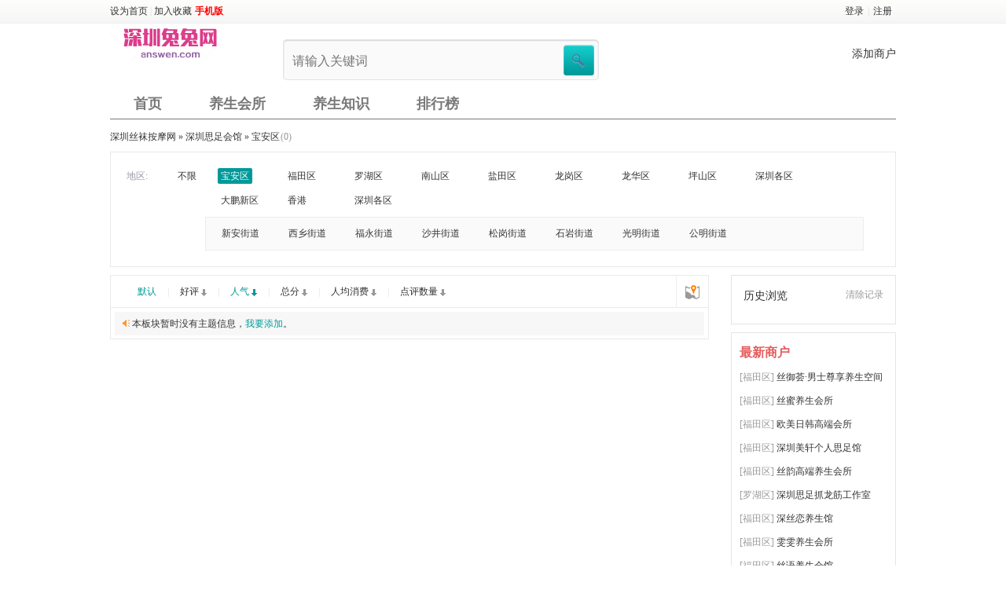

--- FILE ---
content_type: text/html; charset=gb2312
request_url: http://answen.com/item.php?act=list&catid=1&aid=49
body_size: 4428
content:
<!DOCTYPE html>
<html>
<head>
<meta charset="gb2312" />
<meta http-equiv="x-ua-compatible" content="ie=edge" />
<title>深圳丝袜|按摩|spa|减压|养生会所</title><meta name="keywords" content="深圳养生会所,深圳丝袜会所,深圳私人按摩,深圳spa,深圳家庭养生会所" /><meta name="description" content="深圳丝袜会所，深圳丝袜按摩会所，深圳spa会所，高端私人会所，深圳休闲会所，深圳男士养生会所等商户消息。" /><link rel="stylesheet" type="text/css" href="/static/images/icons.css?20141023" />
<link rel="stylesheet" type="text/css" href="/templates/main/newskin/css_common.css" />
<link rel="stylesheet" type="text/css" href="/templates/main/newskin/css_index1.css" />

<link rel="stylesheet" type="text/css" href="/static/images/mdialog.css?20141023" />
<link rel="shortcut icon" href="favicon.ico" />
<link rel="icon" sizes="32x32" href="favicon.ico">
<link rel="Bookmark" href="favicon.ico" />

<script type="text/javascript" src="/data/cachefiles/config.js?892850680"></script>
<script type="text/javascript">var mod = modules['item'];
website.module.flag = 'item';
website.module.page = 'list';</script>
<script type="text/javascript" src="/static/javascript/jquery.js"></script>
<script type="text/javascript" src="/static/javascript/jquery.plugin.js?20141023"></script>
<script type="text/javascript" src="/static/javascript/common.js"></script>
<script type="text/javascript" src="/static/javascript/mdialog.js?20141023"></script></head>
<body id="other"><style type="text/css">@import url("/templates/main/newskin/css_item.css");</style><script type="text/javascript" src="/static/javascript/member.js?20141023"></script><script type="text/javascript" src="/static/javascript/item.js?20141023"></script><div id="gtop">
    <div class="maintop">
        <div class="maintop-left">
            <a href="javascript:;" onClick="this.style.behavior='url(#default#homepage)';this.setHomePage('/')">设为首页</a>
            <span class="xsplit">|</span>
            <a href="javascript:;" onClick="window.external.addFavorite('/','深圳兔兔网');">加入收藏</a>
			
            <a href="/index.php/mobile.html"><strong class="font_1">手机版</strong></a>
        
        </div>
        <div class="maintop-right">
            <div id="login_0" style="display:none;"><a href="/index.php/member/login.html">登录</a><span class="xsplit">|</span><a href="/index.php/member/reg.html">注册</a></div>
			<div id="login_1" style="display:none;"><a href="/index.php/space/0.html" id="login_name"></a>，<a href="/index.php/member/">我的助手</a><span class="xsplit">|</span><a href="/index.php/member/index-ac-pm-folder-inbox.html">短信箱</a><span id="login_newmsg" style="display:none;">(0)</span> <span class="xsplit">|</span><a href="/index.php/member/login-op-logout.html">退出</a></div>
        </div>
        <div class="clear"></div>
    </div>
</div>
<h1 style="display:none;"><a href="/" title="深圳丝袜|按摩|spa|减压|养生会所">深圳丝袜|按摩|spa|减压|养生会所</a></h1>

<!-- 登录状态获取 -->
<script type="text/javascript" src="/static/javascript/login.js"></script>

<div class="clear"></div>

<div class="header">
	<div class="header-top">
		<div class="logo"><a href="/index.php"><img src="/templates/main/newskin/images/logo.png" alt="深圳丝足会所" title="深圳兔兔网"></a></div>
		<div class="search">			
			<span>
				<form method="get" action="/index.php">
					<input type="hidden" name="act" value="search" />
        			<input type="hidden" name="ordersort" value="addtime" />
        			<input type="hidden" name="ordertype" value="desc" />
        			<input type="hidden" name="searchsubmit" value="yes" />
					<input value=item type=hidden name=module_flag>
					<div style="display:none;">
					<select name="module_flag">
          <option value="item"selected="selected">主题</option>
                    <option value="review">点评</option>
          <option value="article">资讯</option>
          <option value="coupon">优惠券</option>
        </select>
					</div>
					<input type="text" value="" name="keyword" placeholder="请输入关键词">
					<button></button>
				</form>
			</span>
		</div>
		<div class="user_data">
			<!--<div class="user-info"><a href="#">注册</a>|<a href="#">登录</a></div>-->
			<div class="add-shops">添加商户</div>
		</div>
	</div>
	<div class="clear"></div>
	
	<!--导航 开始-->
	<div class="nav">
		<div class="navlist">
			
        <ul>
            
				<li><a href="/index.php" target="_self" onFocus="this.blur()">首页</a></li>
                
				<li><a href="/index.php/item/list.html" onFocus="this.blur()">养生会所</a></li>
                
				<li><a href="/index.php/article/" onFocus="this.blur()">养生知识</a></li>
                
				<li><a href="/index.php/item/tops.html" onFocus="this.blur()">排行榜</a></li>
                
</ul>
		</div>
	
	</div>
	<!--导航 结束-->


</div>
<!--页头 结束-->

<div class="clear"></div>
<div class="subject-list-box">
    <div class="new-subject-list">
        <div class="link_path">
            <a href="/index.php">深圳丝袜按摩网</a> &raquo; <a href="/index.php/item/list-catid-1.html">深圳思足会馆</a> &raquo; <a href="/index.php/item/list-catid-1-aid-49.html">宝安区</a><span class="font_3">(0)</span>
        </div>
        <div class="new-category-box">
            <div class="nav-category" style="display:none;">
                <h4>分类:</h4>
                <a href="/index.php/item/list-catid-1-aid-49.html" class="def cur"><span>不限</span></a>
                <div class="nc-items">
                                                            
                    <a href="/index.php/item/list-catid-4-aid-49.html"><span>深圳思足</span></a>
                                        <a href="/index.php/item/list-catid-5-aid-49.html"><span>深圳SPA</span></a>
                                        <a href="/index.php/item/list-catid-6-aid-49.html"><span>深圳女王</span></a>
                                                        </div>
                            </div>
            
                        <div class="nav-category">
                <h4>地区:</h4>
                <a href="/index.php/item/list-catid-1.html" class="def"><span>不限</span></a>
                <div class="nc-items">
                                        
                    <a href="/index.php/item/list-catid-1-aid-49.html" class="cur"><span>宝安区</span></a>
                    
                    <a href="/index.php/item/list-catid-1-aid-50.html"><span>福田区</span></a>
                    
                    <a href="/index.php/item/list-catid-1-aid-51.html"><span>罗湖区</span></a>
                    
                    <a href="/index.php/item/list-catid-1-aid-52.html"><span>南山区</span></a>
                    
                    <a href="/index.php/item/list-catid-1-aid-53.html"><span>盐田区</span></a>
                    
                    <a href="/index.php/item/list-catid-1-aid-54.html"><span>龙岗区</span></a>
                    
                    <a href="/index.php/item/list-catid-1-aid-55.html"><span>龙华区</span></a>
                    
                    <a href="/index.php/item/list-catid-1-aid-56.html"><span>坪山区</span></a>
                    
                    <a href="/index.php/item/list-catid-1-aid-89.html"><span>深圳各区</span></a>
                    
                    <a href="/index.php/item/list-catid-1-aid-91.html"><span>大鹏新区</span></a>
                    
                    <a href="/index.php/item/list-catid-1-aid-94.html"><span>香港</span></a>
                    
                    <a href="/index.php/item/list-catid-1-aid-95.html"><span>深圳各区</span></a>
                    
                </div>
                            </div>
            <div class="clear"></div>
                                    <div class="nav-category nc-street">
                <div class="nc-items">
                                        
                    <a href="/index.php/item/list-catid-1-aid-81.html"><span>新安街道</span></a>
                    
                    <a href="/index.php/item/list-catid-1-aid-82.html"><span>西乡街道</span></a>
                    
                    <a href="/index.php/item/list-catid-1-aid-83.html"><span>福永街道</span></a>
                    
                    <a href="/index.php/item/list-catid-1-aid-84.html"><span>沙井街道</span></a>
                    
                    <a href="/index.php/item/list-catid-1-aid-85.html"><span>松岗街道</span></a>
                    
                    <a href="/index.php/item/list-catid-1-aid-86.html"><span>石岩街道</span></a>
                    
                    <a href="/index.php/item/list-catid-1-aid-87.html"><span>光明街道</span></a>
                    
                    <a href="/index.php/item/list-catid-1-aid-88.html"><span>公明街道</span></a>
                    
                </div>
                            </div>
            <div class="clear"></div>
                                </div>

        <div class="new-list-filter mt10">
            <div class="filter-left-box">
                <div class="filt-classify" style="display:none">
                    显示数量：
                    
                    <a href="javascript:void();" onclick="list_display('item_subject_num','10')"  rel="nofollow">10</a><em class="sep">|</em>
                    
                    <a href="javascript:void();" onclick="list_display('item_subject_num','20')"  class="selected" rel="nofollow">20</a><em class="sep">|</em>
                    
                    <a href="javascript:void();" onclick="list_display('item_subject_num','40')"  rel="nofollow">40</a><em class="sep">|</em>
                    
                </div>
                <div class="filter-title">
                    <ul class="filt-service"><!-- finer -->
                        <li><a href="javascript:void();" onclick="list_display('item_subject_orderby','finer')"  class="selected" rel="nofollow">默认</a><em class="sep">|</em></li>
                        <li><a href="javascript:void();" onclick="list_display('item_subject_orderby','enjoy')"  rel="nofollow">好评<i class="icon-arr-down"></i></a><em class="sep">|</em></li>
                        <li><a href="javascript:void();" onclick="list_display('item_subject_orderby','pageviews')"  class="selected" rel="nofollow">人气<i class="icon-arr-down"></i></a><em class="sep">|</em></li>
                        <li><a href="javascript:void();" onclick="list_display('item_subject_orderby','avgsort')"  rel="nofollow">总分<i class="icon-arr-down"></i></a><em class="sep">|</em></li>
                        <li><a href="javascript:void();" onclick="list_display('item_subject_orderby','price')"  rel="nofollow">人均消费<i class="icon-arr-down"></i></a><em class="sep">|</em></li>
                        <li><a href="javascript:void();" onclick="list_display('item_subject_orderby','reviews')"  rel="nofollow">点评数量<i class="icon-arr-down"></i></a></li>
                    </ul>
                    <a href="/index.php/item/map.html" rel="nofollow" target="_blank" class="map"><i class="mapicon"></i></a>
                </div>
                <div class="shop-list shop-all-list" id="itemlist">
                                                            <div class="messageborder">
                        <span class="msg-ico">本板块暂时没有主题信息，<a href="/index.php/item/member-ac-subject_add-pid-1.html">我要添加</a>。</span>
                    </div>
                                    </div>
                            </div>
            <div class="filter-right-box">
                <!--<div class="aside-box">
                    <p><a href="" target="_blank"><img src="" /></a></p>
                </div>-->

                <div class="seolist bg-white">
                    <h3><em><a href="javascript:clear_cookie_subject(1);">清除记录</a></em>历史浏览</h3>
                    <ul>
                        
                    </ul>
                </div>
                
                <div class="clear"></div>
				
				<!--最新话题 开始-->
		<div class="i-r-bangdan mt10">
			
			<h3>最新商户</h3>
            <ul class="tjbd-ul" id="zkxxxx">
		<style>
		/*.tjbd-ul .ix-zhekou{height:16px;line-height:16px;overflow:hidden;color:#999;}*/
		ul#zkxxxx li{min-height:25px; height:auto;}
		</style>
            <li style="margin-bottom:5px;">

            	<div class="tjbd-right">
					<h4><span style="color:#999;">[福田区]</span> <a href="/index.php/item/220.html" title="丝御荟·男士尊享养生空间">丝御荟·男士尊享养生空间</a></h4>
					
				</div>
				<div class="clear"></div>
            </li>
                        <li style="margin-bottom:5px;">

            	<div class="tjbd-right">
					<h4><span style="color:#999;">[福田区]</span> <a href="/index.php/item/219.html" title="丝蜜养生会所">丝蜜养生会所</a></h4>
					
				</div>
				<div class="clear"></div>
            </li>
                        <li style="margin-bottom:5px;">

            	<div class="tjbd-right">
					<h4><span style="color:#999;">[福田区]</span> <a href="/index.php/item/214.html" title="欧美日韩高端会所">欧美日韩高端会所</a></h4>
					
				</div>
				<div class="clear"></div>
            </li>
                        <li style="margin-bottom:5px;">

            	<div class="tjbd-right">
					<h4><span style="color:#999;">[福田区]</span> <a href="/index.php/item/211.html" title="深圳美轩个人思足馆">深圳美轩个人思足馆</a></h4>
					
				</div>
				<div class="clear"></div>
            </li>
                        <li style="margin-bottom:5px;">

            	<div class="tjbd-right">
					<h4><span style="color:#999;">[福田区]</span> <a href="/index.php/item/199.html" title="丝韵高端养生会所">丝韵高端养生会所</a></h4>
					
				</div>
				<div class="clear"></div>
            </li>
                        <li style="margin-bottom:5px;">

            	<div class="tjbd-right">
					<h4><span style="color:#999;">[罗湖区]</span> <a href="/index.php/item/163.html" title="深圳思足抓龙筋工作室">深圳思足抓龙筋工作室</a></h4>
					
				</div>
				<div class="clear"></div>
            </li>
                        <li style="margin-bottom:5px;">

            	<div class="tjbd-right">
					<h4><span style="color:#999;">[福田区]</span> <a href="/index.php/item/148.html" title="深丝恋养生馆">深丝恋养生馆</a></h4>
					
				</div>
				<div class="clear"></div>
            </li>
                        <li style="margin-bottom:5px;">

            	<div class="tjbd-right">
					<h4><span style="color:#999;">[福田区]</span> <a href="/index.php/item/131.html" title="雯雯养生会所">雯雯养生会所</a></h4>
					
				</div>
				<div class="clear"></div>
            </li>
                        <li style="margin-bottom:5px;">

            	<div class="tjbd-right">
					<h4><span style="color:#999;">[福田区]</span> <a href="/index.php/item/59.html" title="丝语养生会馆">丝语养生会馆</a></h4>
					
				</div>
				<div class="clear"></div>
            </li>
                        <li style="margin-bottom:5px;">

            	<div class="tjbd-right">
					<h4><span style="color:#999;">[福田区]</span> <a href="/index.php/item/46.html" title="深圳丝足">深圳丝足</a></h4>
					
				</div>
				<div class="clear"></div>
            </li>
                        <li style="margin-bottom:5px;">

            	<div class="tjbd-right">
					<h4><span style="color:#999;">[罗湖区]</span> <a href="/index.php/item/45.html" title="深圳丝袜会所3">深圳丝袜会所3</a></h4>
					
				</div>
				<div class="clear"></div>
            </li>
                        <li style="margin-bottom:5px;">

            	<div class="tjbd-right">
					<h4><span style="color:#999;">[福田区]</span> <a href="/index.php/item/33.html" title="贝贝高端思足会所">贝贝高端思足会所</a></h4>
					
				</div>
				<div class="clear"></div>
            </li>
            </ul>

		</div>
		<!--最新话题 结束-->
				
				
				
				
				
                <div class="mt20 side-title-1" style="display:none;"><span></span><i class="st-title">优惠信息</i></div>
                <!--优惠券 开始-->
				<div class="item-coupon-list" style="display:none;">
					<ul>
<div class="clear"></div>
					</ul>
				</div>
                <ul class="side-youhui" style="display:none;">
               
<div class="clear"></div>
			</ul>
                <!--优惠券 结束-->
                
                
                
                
            </div>
        </div>
    </div>
</div>
<script type="text/javascript">
//加载广告
replace_content('adv_1=adv_1_content');
//初始化
$(document).ready(function() {
    //分类之更多链接
    $("a[hidefocus]").each(function(i) {
        $(this).parent('.nc-more').prev('.nc-items').addClass("nc-moreblock");
        $(this).attr('hidefocus','Y').click(function() {
            var a = $(this);
            var hf = a.attr('hidefocus')=='Y' ? 'N' : 'Y';;
            a.attr('hidefocus',hf).removeClass(hf=='N'?'close':'open').addClass(hf=='N'?'open':'close');
            a.parent('.nc-more').prev('.nc-items').find('a').each(function(j) {
                if($(this).attr('hide')=='Y') $(this).css('display',hf=='N'?'':'none');
            });
            return false;
        });
    });
    $(".shop-list ul li").hover(function(){
        $(this).find(".operate").show();
    },function(){ 
        $(this).find(".operate").hide();
    })
});
function show_bigmap(name,maplng,maplat) {
    var mappoint = maplng + ',' + maplat;
    var src = "/index.php?act=map&amp;width=600&amp;height=400&amp;title="+name+"&p="+mappoint+"&show=1";
    var html = '<iframe src="' + src + '" frameborder="0" scrolling="no" width="100%" height="400" id="ifupmap_map"></iframe>';
    dlgOpen('查看大图', html, 600, 450);
}
</script><style type="text/css">
<!--
.STYLE1 {color: #FFFFFF}
-->
</style>

<div class="clear"></div>
<div class="footer mt50" ><div class="copyright">
<p class="STYLE2">
    
    	<a href="http://answen.com/index.php/index.php%3Fact%3Dannouncement%26id%3D2.php.html">广告服务</a>|
    	
    	<a href="http://answen.com/index.php/index.php%3Fact%3Dannouncement%26id%3D2.php.html">服务条款</a>|
    	
    	<a href="http://www.answen.com/uploads/sitemap_baidu.xml">网站地图</a>|
    	
    	<a href="http://answen.com/index.php/index.php%3Fact%3Dannouncement%26id%3D2.php.html">使用帮助</a>|
    	
    	<a href="http://answen.com/index.php/index.php%3Fact%3Dannouncement%26id%3D1.html">关于我们</a>|
    	
    	<a href="javascript://;" onclick="window.scrollTo(0,0);">返回顶部</a>|
		<br>
  <span class="STYLE3">Copyright &copy; 2018 - 2024 深圳兔兔网 版权所有 &nbsp;&nbsp; <br>
        <span class="STYLE1">深圳兔兔网主要提供深圳各区养生会所，丝袜会所，spa会所，按摩会所，减压会所的商家信息，同时每天发布兔兔体验内容，欢迎您发布精彩点评！
        <br>
深圳兔兔网免责声明：商家经营项目与本站网无关！站内会员言论仅代表个人观点，并不代表本站同意其观点，本站不承担由此引起的任何法律责任。</span></span> </p>
    	友情链接： <a href="http://www.answen.com/">深圳spa会所</a> <a href="http://www.answen.com/">深圳丝袜会所</a> </p>

--- FILE ---
content_type: text/css
request_url: http://answen.com/templates/main/newskin/css_common.css
body_size: 10352
content:
/*--- Global style ---*/
* { word-wrap: break-word; word-break: break-all;}
body,input,select,button,textarea { font:12px/1.5 Helvetica,Tahoma,'Microsoft Yahei',STXihei,\5b8b\4f53,Arial,sans-serif; }
body { margin: 0px; color:#333; background:#f7f7f7; }
form,img,cite,em,p,div,ul,li,p,h1,h2,h3,h4,h5,h6 { margin: 0; border: 0; padding:0;  }
cite,em,h1,h2,h3,h4,h5,h6{ font-size:12px; font-weight:normal; font-style:normal; }
ul,li{ list-style:none; }
a { color: #555; text-decoration: none; }
a:hover { color: #099; text-decoration: none; }
*:focus {outline-color: #FFBE7D;}

textarea { border:1px solid #DDD; vertical-align:middle; overflow:auto; line-height:18px; }
button {
    background-color:#E9E9E9; border:1px solid #dedede; border-top:1px solid #ddd; border-left:1px solid #ddd;
    line-height:130%; text-decoration:none; color:#323232; cursor:pointer; width:auto; overflow:visible;
    padding:3px 10px 5px 7px; /* Links */
}
button[type] {
    padding:3px 9px 3px 9px; /* Firefox */
    line-height:15px; /* Safari */
}
*:first-child+html button[type] {
    padding:3px 10px 5px 7px; /* IE7 */
    line-height:12px;
}
button:hover {
    background-color:#F3F3F3;
    /*border:1px solid #c2e1ef;*/
    color:#336699;
}
.buttn_diabled {
    color:#aaa;
    background-color:#E9E9E9;
}
.buttn_diabled:hover {
    color:#aaa;
    background-color:#E9E9E9;
}
/*button { border:1px solid #B8CACB;color:#333333;cursor:pointer;font-weight:bold;padding:4px 10px;font-size:12px;
    overflow:visible;text-shadow:0 1px 0 #FFFFFF;-moz-border-radius:3px;-webkit-border-radius:3px;*padding:7px 10px 2px 10px;}
button.button:active,button.button:hover { border-color:#85A5A7;background:#efefef }*/
.t_input { border:1px solid #DDD; padding: 2px 1px;  }
.f_input { border:1px solid #DDD; padding: 3px; vertical-align:middle; }
.seccode { float:left;width:80px;position:relative;top:-3px; }
.clear { clear: both; }
.none { display:none; }
.wrap { width: 98%; text-align: left; margin: 0 auto; }
.float_left { float: left; }
.float_right { float: right; }
.text_right { text-align: right; }
.text_center { text-align: center; }
.messageborder { line-height:30px; margin:5px; padding:0 10px; background:#F7F7F7; color:#666; }
.messageborder a { color:#099; }
.formtip { margin:5px 0 2px; color:#808080; }
.formmessage { padding:5px; }
.xsplit { margin:0px; color:#ddd; }
.comm-p { line-height:18px; color:#808080; }
.m10 { margin: 10px; }
.m20 { margin: 20px; }
.mt5{margin-top:5px!important;}
.mt10 { margin-top: 10px!important; }
.mt20 { margin-top: 20px!important; }
.mb10 { margin-bottom: 10px!important; }
.mb20 { margin-bottom: 20px!important; }
.fs14 { font-size:14px; }
.fs16 { font-size:16px; }
.fs18 { font-size:18px; }
/*--- Common style ---*/
#left { float: left; width: 255px; }
#right { float: right; width: 700px; }

.mainrail { clear:both; padding:1px;  }
.mainrail em { float:right; padding-top:5px; padding-right:5px; font-style:normal; }
.mainrail em .selected { background:#FE9F41; margin:0; cursor:pointer; -moz-border-radius:3px;-webkit-border-radius:3px;
    color:#FFF; position:relative;padding:2px 3px;top:0px;*top:-1px;}
.mainrail em .unselected { padding:2px 3px; margin:0; position:relative;top:1px;*top:-1px; cursor:pointer; }

.rail-border-1 { border:1px solid #FFE4CA !important; background:#fff; }
.rail-border-2 { border:1px solid #FFDDEF !important; background:#fff; }
.rail-border-3 { border:1px solid #e2e2e2 !important; background:#fff; }
.rail-border-4 { border:1px solid #EEE !important; background:#fff; }

.rail-h-1 { font-size: 14px;  padding: 5px 5px 4px 10px; color:#099; }
.rail-h-2 { font-size: 14px;  padding: 6px 5px 4px 10px; color:#CC0000; }
.rail-h-3 { font-size: 14px;  padding: 6px 5px 6px 10px; color: #333; }
.rail-h-4 { font-size: 14px; margin-top:4px; padding:0 8px; background:#FFF; color:#FF8000; float:left; height:27px;
    line-height:26px; border:1px solid #FFCC80; -moz-border-radius-topleft:5px; -moz-border-radius-topright:5px; }
.rail-h-border-1 { border-bottom:1px solid #EEE !important; background:#fff; }

.rail-h-bg-1 { filter:progid:DXImageTransform.Microsoft.gradient(startColorstr=#FFF6D5,endColorstr=#FFFFFF,GradientType=0); 
    background-image:-webkit-linear-gradient(0deg, #FFF, #FFF6D5); 
    background-image:linear-gradient(0deg, #FFF, #FFF6D5); 
}
.rail-h-bg-2 { filter:progid:DXImageTransform.Microsoft.gradient(startcolorstr=#FFECF6,endcolorstr=#FFFFFF,gradientType=0); 
    background-image:-webkit-linear-gradient(0deg, #FFF, #FFECF6);
    background-image:linear-gradient(0deg, #FFF, #FFECF6);
}
.rail-h-bg-3 { filter:progid:DXImageTransform.Microsoft.gradient(startcolorstr=#FEFEFE,endcolorstr=#F7F7F7,gradientType=0);
    background-image:-webkit-linear-gradient(0deg, #F7F7F7, #FEFEFE);
    background-image:linear-gradient(0deg, #F7F7F7, #FEFEFE);
}
.rail-h-bg-4 { background:url("img/base.png")/*tpa=http://www.5dianping.com/templates/main/newskin/img/base.png*/ no-repeat scroll 0 -127px transparent; height:30px; overflow:hidden; padding:0 10px; }
.rail-h-bg-5 { background:#FFEEE6; color:#CC0000; line-height:20px; }
.rail-h-bg-6 { color:#CC0000; line-height:20px; font-size:14px; }

.rail-h-bm-1 { border-bottom:1px solid #BFD1EB; }
.rail-h-bm-2 { border-bottom:1px solid #FBD2E2; }
.rail-h-bm-3 { border-bottom:1px solid #e2e2e2; }
.rail-h-bm-4 { border-bottom:1px solid #EEE; }

.rail-h-bt-1 { border-top:1px solid #BFD1EB; }
.rail-h-bt-2 { border-top:1px solid #FBD2E2; }
.rail-h-bt-3 { border-top:1px solid #e2e2e2; }
.rail-h-bt-4 { border-top:1px solid #EEE; }

.rail-rl-1 { background:url("img/type_b_left.gif")/*tpa=http://www.5dianping.com/templates/main/newskin/img/type_b_left.gif*/ no-repeat; height:25px; }
.rail-rr-1 { background:url("img/type_b_right.gif")/*tpa=http://www.5dianping.com/templates/main/newskin/img/type_b_right.gif*/ no-repeat right top; color:#009944; padding-left:5px;margin-left:2px; }
.rail-ro-1 { border:1px solid #CFE8B7; }

.rail-list { clear:both; margin: 0px; padding:1px 0 10px 0; line-height:20px; list-style:none; }
.rail-list img { clear:both; float:left; border:1px solid #eee; margin-right:5px; margin-bottom:5px;}
.rail-list li { clear:both;color:#808080; padding:1px 10px; }
.rail-list li.th { background:#F5F5F5; border-bottom:1px dashed #ccc; margin-bottom:3px; }
.rail-list li cite { float:right; font-style:normal;}
.rail-list li .discount { display:block;margin:0;padding:0;color:green; }

.rail-list2 { clear:both; margin:0; padding:0; line-height:20px; list-style:circle; }
.rail-list2 li { margin-left:25px; clear:both;color:#808080; }
.rail-list2 li cite { float:right; font-style:normal;}

.rail-text { text-indent:24px; margin:5px 10px; padding:0; line-height:20px; }
.rail-links {  margin:5px 10px; padding:0; line-height:18px; } 

.rail-faces { padding:5px 0; margin:5px 0 0; overflow:hidden; color:#808080; }
.rail-faces li { float:left; margin:0 3px; width:75px; height:83px; text-align:center; overflow:hidden; }
.rail-faces li div { width:75px; margin:0 auto; }
.rail-faces li img { width: 48px; height: 48px; padding: 2px; border: 1px solid #ddd;}
.rail-faces li span { display: block; line-height: 16px; clear:right; margin-top:1px; }

.rail-thumb-s { margin:1px auto;padding:0;list-style:none; }
.rail-thumb-s li { float:left; width: 88px; height: 90px; margin:3px 3px; padding:1px; text-align:center; }
.rail-thumb-s li div { border:1px solid #ddd; width:88px; height:67px; background:#FCFCFC; margin-bottom:5px; }
.rail-thumb-s li div img { max-width: 88px; max-height: 67px; margin-top: expression((67-this.height)/2);
    _width: expression(this.width > 88 ? 88 : true); _height: expression(this.height > 67 ? 67 : true); }
.rail-thumb-s li p { margin:0;padding:0; }

.rail-thumb-n { margin:1px auto;padding:0;list-style:none;}
.rail-thumb-n li { float:left; width: 88px; height: 67px; margin:3px 3px; padding:1px; 
    text-align:center;}
.rail-thumb-n li div { border:1px solid #ddd; width:88px; height:67px; background:#FCFCFC; }
.rail-thumb-n li div img { max-width: 88px; max-height: 67px; margin-top: expression((67-this.height)/2); 
    _width: expression(this.width > 88 ? 88 : true); _height: expression(this.height > 67 ? 67 : true); }

.rail-gift { padding:0; margin:0; list-style:none; }
.rail-gift li { float:left; margin:5px 9px; padding:1px; text-align:center;}
.rail-gift li div { border: 1px solid #ddd ; width:149px; height: 95px; background:#FCFCFC; margin-bottom:5px;}
.rail-gift li div img { max-width: 124px; max-height: 94px;
    _width: expression(this.width > 124 ? 124 : true); _height: expression(this.height > 94 ? 94 : true); }
.rail-gift li p { margin:0;padding:0; }
.rail-gift li p span { display:block; margin-top:5px; }

.rail-thumblist { margin: 5px 5px 0 5px; }
.rail-thumblist img { border:1px solid #ddd; }

.rail-pic { padding:0; margin:0; list-style:none; }
.rail-pic li { clear:both; margin:5px 4px 0; padding:1px 0 5px 0; border-bottom:1px dashed #ccc; }
.rail-pic li:last-child { border-bottom:0; }
.rail-pic li h2 { font-size:13px; padding:0; margin:0; }
.rail-pic li .pic { float:left; width:72px; background:#FCFCFC; text-align:center;  }
.rail-pic li .pic img { padding:1px; border: 1px solid #eee; max-width: 70px; max-height: 60px;
    _width: expression(this.width > 70 ? 70 : true); _height: expression(this.height > 60 ? 60 : true); }
.rail-pic li .info { float:right; width:120px; line-height:18px;  color:#808080;}
.rail-pic li .des { margin:0; padding:0; }

.rail-pic2 { padding:0; margin:0; list-style:none; }
.rail-pic2 li { clear:both; margin:5px 4px 0; padding:1px 0 5px 0; border-bottom:1px dashed #ccc; }
.rail-pic2 li h2 { font-size:13px; padding:0; margin:0; font-weight:normal; }
.rail-pic2 li .pic { float:left; width:100px; background:#FCFCFC; text-align:center; margin-top:5px; }
.rail-pic2 li .pic img { padding:1px; max-width: 95px; max-height: 80px;
    _width: expression(this.width > 95 ? 95 : true); _height: expression(this.height > 80 ? 80 : true); }
.rail-pic2 li .info { float:right; width:130px; line-height:18px; color:#808080; }
.rail-pic2 li .des { margin:0; padding:0; }

.maintable { width: 100%; }
.maintable .tblth { /*background:#FFFFFF;*/  }
.maintable .tblth th { /*border-bottom:1px solid #FFFFCC;*/ }
.maintable th { text-align: left; color: #808080; padding: 5px 10px; font-weight: normal; }
.maintable td { padding: 5px 10px; }
.maintable .num { text-align: center; }

.sharecode_box { border:1px solid #ddd; padding:5px 10px; background:#FFF; display:none; }

#tipdiv { padding:10px; border:1px solid #CCC; background:#eee; }
.myframe { border:0; width:100%; height:100%; }
.back2top {display:none;width:18px;line-height:1.2;padding:5px 0;background-color:#ff3300;color:#fff;font-size:12px;text-align:center;
    position:fixed;_position:absolute;right:10px;bottom:100px;_bottom:"auto";cursor:pointer;opacity:.6;filter:Alpha(opacity=60);
}
/*--- head ---*/
#header, #body, #menu_hr, #footer, .maintop { margin-left: auto; margin-right: auto; width:1000px; }
#header { margin-bottom:5px; position:relative;z-index:100}
#gtop { margin:0; padding:2px 0; border-bottom:1px solid #eee; 
    filter:progid:DXImageTransform.Microsoft.gradient(startcolorstr=#FEFEFD,endcolorstr=#F6f6f6,gradientType=0);
    background:#F8F8F8 -webkit-linear-gradient(top,#FEFEFD, #F6f6f6);
    background:#F8F8F8 linear-gradient(0deg, #F6f6f6, #FEFEFD);
}

.maintop { line-height:25px; }
.maintop-left { float:left; width:50%; }
.maintop-right { float:right; width:50%; text-align:right; }

.header-main { margin-top:5px; min-height:55px; }
.header-main .logo { float:left; width:200px; margin-top:5px; *margin-top:5px;  }
.header-main .logo img { float:left; }
.header-main .nav_citys { float:left; width: auto; margin:12px 0 0 10px; *border:1px solid #F8CFA5;}
.header-main .nav_citys .cityname { font-size:14px; border:1px solid #F8CFA5; color:#555; cursor:pointer;
    display:block; padding:3px 10px; padding-right:28px; position:relative; *border:none;
    filter:progid:DXImageTransform.Microsoft.gradient(startcolorstr=#FFFEFB,endcolorstr=#FFF4DD,gradientType=0);
    background:#FFF4DD -webkit-linear-gradient(top, #FFFEFB, #FFF4DD);
    background:#FFF4DD linear-gradient(0deg, #FFF4DD, #FFFEFB);
}
.header-main .nav_citys .select-box { position:absolute; width:0; height:0; top:12px; right:10px;
    border-left:5px solid transparent; border-right:5px solid transparent; border-top:6px solid #f8ca9c; 
     _top:10px;_line-height:0%;_border-left-color: white;_border-right-color: white;
}

.comm-dropdown-city { padding:10px 0 5px 5px; background:#FFF; display:none; font-size:12px; width:250px; 
    border-radius: 0 3px 3px 3px; border:1px solid #F8CFA5; }
.comm-dropdown-city ul { margin:0; padding:0 5px; list-style:none; overflow-x:hidden;  }
.comm-dropdown-city li { float:left; width:32%; margin:0 2px 5px 0; padding:0; _border-bottom:1px dashed #FFF; }
.comm-dropdown-city li a { display:block; padding:4px 1px; color:#595959; text-align:center; }
.comm-dropdown-city li a:hover { text-decoration:none; color:#C5060B; }
.comm-dropdown-city li.current a { color:#C5060B;  }
.comm-dropdown-city .morecitys { margin:5px 5px 0; border-top:1px dashed #F8CFA5; padding-top:5px; text-align:right; }

.header-main-qrcode {
    position: relative;
    float:left; width: auto; margin:12px 0 0 10px;
    padding-top:5px;
}
.header-main-qrcode > a {
    color: #888;
}
.header-mobileweb-qrcode {
    position: absolute;top:30px;left:0;z-index: 10;display:none;
    background-color: #FFF;
    border:1px solid #ddd;
}
.header-mobileweb-qrcode > .qrcode-msg {
    display: block;
    margin-top:5px;
    text-align: center;
}

.passport_login { float:left; padding-right:10px; height:55px;  }
.passport_api { display:block; margin-top:3px; background:url("img/passport_login.png")/*tpa=http://www.5dianping.com/templates/main/newskin/img/passport_login.png*/ no-repeat; width:122px; height:24px; }
.passport_api img { float: left; margin-top: 4px; margin-right: 4px; margin-left:6px;  }
.passport_api span { float: left; color: #333; cursor:pointer; }
.passport_api_list { margin:0; padding:0; list-style:none; display:none; background:#fff; border:1px solid #ddd; }
.passport_api_list li { padding:0; width:120px; line-height:200%; cursor:pointer; color: #333; height:24px; overflow:hidden; }
.passport_api_list li img { float:left; margin-top: 4px; margin-right: 4px; margin-left:6px; }

.header-main .mainlogin { float:left; width:240px; border-left:1px solid #ddd; padding-left:10px; margin-bottom:5px; }
.header-main .mainlogin dl { margin:0;padding:0; }
.header-main .mainlogin dd { float:left; text-align:left; margin:0; padding:0; }
.header-main .mainlogin-u { width:120px; }
.header-main .mainlogin-p { width:120px; }
.header-main .mainlogin button { border:1px solid #ddd; }

.header-main .charmenu { float:right; width:auto; text-align:right; line-height:23px; padding-top:5px;  }
.header-main .charmenu a { margin:2px; }

.mainuser { float:left; height:55px; }
.mainuser-operation { float:right; text-align:right; width:auto; margin-right:5px; color:#808080; }
.mainuser-operation a { text-decoration:none; }
.mainuser-operation-foo { margin:1px 0; line-height:23px; }
.mainuser-operation b { margin:0 1px; }
.mainuser-face { float:right; width:55px; }
.mainuser-face img { border:1px solid #ddd; padding:2px; height:45px; }

.header-bar { height:36px; font-size:14px; clear:both;
    /*filter:progid:DXImageTransform.Microsoft.gradient(startcolorstr=#cd013c,endcolorstr=#b10738,gradientType=0);
    background-image:-webkit-linear-gradient(top, #cd013c, #b10738);
    background-image:linear-gradient(0deg, #cd013c, #b10738); */
	filter:progid:DXImageTransform.Microsoft.gradient(startcolorstr=#656565,endcolorstr=#414141,gradientType=0);
    background-image:-webkit-linear-gradient(top, #656565, #414141);
    background-image:linear-gradient(0deg, #414141, #656565); 
}

.header-itemcate { position:absolute;width:150px;height:36px; text-align:center; *left:0; }
.header-itemcate .itemcate-select { color:#FFF;line-height:36px; margin-left:10px; cursor:pointer; }
.header-itemcate .itemcate-select a { text-decoration:none; color:#FFF; }
.header-itemcate .select-box { position:relative; width:0; height:0; top:13px; left:2px; 
    border-left:5px solid transparent; border-right:5px solid transparent; border-top:6px solid #FFF;
    _top:10px;_line-height:0%;_border-left-color: white;_border-right-color: white;
}

.header-itemcate-list { background:#FFF; width:151px; }

.itemcate-root-list { padding:0;margin:0; }
.itemcate-root-list li { position: relative; z-index:1000; background:#EEE; top:0; left:0; *height:35px;
    filter:progid:DXImageTransform.Microsoft.gradient(startcolorstr=#FFFCF6,endcolorstr=#FFF6E4,gradientType=0); 
    background-image:-webkit-linear-gradient(top, #FFFCF6, #FFF6E4); 
    background-image:linear-gradient(0deg, #FFF6E4, #FFFCF6); 
}
.itemcate-root-list li a { display:block; text-decoration: none; padding:0 10px 0 25px; line-height:36px;
    border:1px solid #F8CFA5; border-top:0;
 }
 .itemcate-root-list li a img { position:absolute; max-width:16px; max-height:16px; top:11px; left:6px;
    *height:16px;*width:16px;  }
 .header-itemcate-list li .selected { border-right-color:#FFF;color:#cc0000;background:#FFF none; }

.itemcate-sub-list { position:absolute;left:150px; top:0px; border:1px solid #F8CFA5; 
    width:250px; z-index:999; background:#FFF;min-height:100px; _height:100px; overflow: visible; }
.itemcate-sub-list ul { margin:8px 0 8px 10px; background:#FFF; }
.itemcate-sub-list li { float:left; width:45%; padding:3px 0 0; text-align:left; white-space:nowrap; overflow:hidden; }
.itemcate-sub-list li a { background:url("img/dot1.png")/*tpa=http://www.5dianping.com/templates/main/newskin/img/dot1.png*/ no-repeat 0 7px; padding-left:6px; padding-right:5px;  margin-left:5px; }

.header-menu {  margin-left:150px; }
.header-menu li {float:left; _display:inline; height:36px; line-height:37px; *line-height:40px; }
.header-menu li a { font-size:14px;color:#fff; display:block; padding:0 12px; }
.header-menu li a:hover,.header-menu .current { color:#fff;background:#e37d00; text-decoration:none;}
.header-menu li .select-box { position:relative; width:0; height:0; top:12px; left:5px;
    border-left:5px solid transparent; border-right:5px solid transparent; border-top:6px solid #FFF;
    _top:10px;_line-height:0%;_border-left-color: white;_border-right-color: white;
}

.header-menu-more { padding:1px 0 5px; background-color:#e37d00; overflow-x:hidden;
    display:none; font-size:14px; min-width:120px; }
.header-menu-more li {margin:5px; padding:0; _border-bottom:1px dashed #E17100;}
.header-menu-more li a {display:block; padding:5px 10px; color:#FFF; background-repeat:no-repeat; background-position:2px 5px;}
.header-menu-more li a:hover {text-decoration:none; color:#FFF; background-color:#FFA11E;}


.header-submain { height:37px; border:1px solid #eee; padding:0 5px; border-top-width:0px; position:relative;
    filter:progid:DXImageTransform.Microsoft.gradient(startcolorstr=#F6F6F6,endcolorstr=#FEFEFE,gradientType=0);
    background-image:-webkit-linear-gradient(top, #F6F6F6, #FEFEFE);
    background-image:linear-gradient(0deg, #FEFEFE, #F6F6F6); 
}

.header-search { position:absolute; top:4px; left:5px;width:380px; height:37px;line-height: 28px; }
.header-search .search-select-box { width:65px; top:0; position:absolute; *top:1px; }
.header-search .search-select { display:block;background:#FFF; height:26px;
    border:1px solid #DDD; border-right-width:0px; line-height:25px; padding-left:10px; cursor:pointer; color:#808080; }
.header-search .select-box { position:absolute; width:0; height:0; top:11px; right:5px;
    border-left:5px solid transparent; border-right:5px solid transparent; border-top:6px solid #ccc;
    _top:10px;_line-height:0%;_border-left-color: white;_border-right-color: white; } 

.header-search .input { margin-left:65px; border:1px solid #DDD; border-left:0; width:257px; height:24px; padding-left:2px; 
    *line-height:25px; line-height:24px\0; *width:305px; }
.header-search .sobtn { border:1px solid #DDD; border-left-width:0px; height:28px; position:absolute; right:10px; 
    color:#808080; top:0; right:9px\0;  *top:2px; *border:none; *right:7px;*height:26px;  }

.header-search-types { border:1px solid #DDD; border-top:0;background:#FFF; width:75px; }
.header-search-types li { background:#FFF; border-bottom: 1px solid #eee; }
.header-search-types li:last-child { border-bottom:0; }
.header-search-types li a { text-decoration:none; display:block; padding:4px 10px; }
.header-search-types li a:hover { background:#ffffcc; }

.header-operation { text-align: right; line-height:37px; }

/*--- Body ---*/
.link_path { margin : 8px 0 10px; }
.link_path em { float:right; padding-right:5px; font-style:normal; }

.catefoot { padding:0px 0px 0; }
.cate { margin:0; padding:0; overflow: hidden; margin-bottom:5px; border-top:1px dashed #ccc; }
.cate h2 { font-size:12px; margin:5px 0; padding:0 0 0 12px; background:url("img/mini-arrow.gif")/*tpa=http://www.5dianping.com/templates/main/newskin/img/mini-arrow.gif*/ no-repeat 0 3px; color:#808080; }
.cate li { float:left; width:100px; line-height:20px; list-style:none; text-overflow:clip; white-space:nowrap; }
.cate li a:hover { text-decoration: none; }
.cate .selected a { color:#CC0000; font-weight:bold; }

.subrail { line-height:36px; height:36px; margin:0; padding:0 10px; border-width:1px; border-style:solid; border-color:#e2e2e2;
    filter:progid:DXImageTransform.Microsoft.gradient(startcolorstr=#FeFeFe,endcolorstr=#f2f2f2,gradientType=0);
    background-image:-webkit-linear-gradient(top, #FeFeFe, #f2f2f2); 
    background-image:linear-gradient(0deg, #f2f2f2, #FeFeFe); 
}
.subrail .selected a { color:#CC0000; text-decoration:none; }

.g-list-category { padding:5px 0px; overflow: hidden; background:#FFF; margin-bottom:5px; border:1px solid #e2e2e2; border-radius:3px; }
.g-list-category .selected a { color:#CC0000; text-decoration: none; }
.g-list-category-type { clear:both; margin:5px; line-height:200%; font-size:14px; }
.g-list-category-type h3 { float:left; font-size:14px; margin:0; width:8%; text-align:right; }
.g-list-category-class { float:left; margin:0; padding:0; width:92%; }
.g-list-category-class li { float:left; padding:0 10px; display:inline; white-space: nowrap; width:auto; }
.g-list-category-class li a { float:left; display:inline; }


.category { padding:0px; overflow: hidden; background:#FFFBF7; margin-bottom:5px; border:1px solid #FFE4CA; }
.category .type { clear:both; margin:5px; }
.category .type h3 { float:left; font-size:12px; margin:0; padding-top:5px; padding-left:5px;  }
.category .type .class { float:right; margin:0; text-align:left; width:92%; padding:5px; }
.category .type .class span { padding-right:10px; display:inline; }
.category .type .class .sub { padding:5px; margin:5px 10px 0 0;padding-left:10px; background:#fff; line-height:18px; 
    border:1px solid #F7F7F7; }
.category .selected a { color:#CC0000; text-decoration: underline; }

/*--- Tag ---*/
.taglist { width: 100%; padding: 10px 0; overflow: hidden; }
.taglist li { float: left; display: inline; width: 11em; height: 24px; overflow: hidden;margin: 0 10px; color: #919191; 
    font-size: 10px; }
.taglist li a { margin: 0 2px; font-size: 12px; }

/*--- Post ---*/
#seccode { margin:2px 2px 0 0;}
.post { clear:both; }
.post .title { line-height:25px; border-bottom:1px dashed #ccc; margin-bottom:5px; }
.post .title h1 { display:inline;font-size:14px;color:#CC3300;margin-right:5px; }
.post .table { width:100%; }
.post .table td { padding:3px; }
.post .table td textarea { width:400px; display:block; padding:2px; line-height:16px; }

/*--- City ---*/
.selectcity-header { margin-top:20px; }
.selectcity-header-logo { margin-left:20px; }

.selectcity-body { margin-top:20px; font-size:14px; padding:0 20px; color:#333; }
.selectcity-body a { color: #0066cc; text-decoration: none; }
.selectcity-body a:hover { color: #099; text-decoration: underline; }
.selectcity-body h3 { font-size:14px; margin:20px 0; padding:0; font-weight:normal; }
.selectcity-body h3 a { background:#ffccff; padding:5px; }
.selectcity-body h5 { font-size:14px; }
.selectcity-body h5 span { margin-right:10px; }
.selectcity-body ul { list-style:none;  padding:0; margin:0 0 0 20px; }
.selectcity-body li { margin:20px 0; }
.selectcity-body li a { margin-right:15px; }
.selectcity-body-word { font-size:14px; display:inline; margin-right:5px; color:#099; font-weight:bold; }

/*--- footer ---*/
#footer { clear:both; margin-top:10px; }
#footer .links { line-height:35px; height:35px; border-top:1px solid #FF981D; border-bottom:1px solid #FDF5E3;
    filter:progid:DXImageTransform.Microsoft.gradient(startcolorstr=#FFFDD8,endcolorstr=#FFFEEA,gradientType=0);
    background-image:-webkit-linear-gradient(top, #FFFDD8, #FFFEEA); 
    background-image:linear-gradient(0deg, #FFFEEA, #FFFDD8); 

}
#footer .links a { margin:0 10px; }
#footer .bottom { font-size: 10px; }
#footer .bottom a { margin:0 5px; color: #717171; }
#footer div { color: #717171; text-align:center; line-height: 18px; }
#footer .version { color: #FF6600; }
#footer .product a { color: #099; font-weight: bold; }

/*--- multipage ---*/
.multipage { clear:both; margin-bottom: 5px; text-align:center;}
.p_bar { clear:both; margin:15px 0; }
.p_bar a { font-size:12px;text-decoration:none;padding:3px 8px; }
.p_bar a:hover { background:#1bb;border:1px solid #099;text-decoration:none; }
.p_info { background:#1bb;border:1px solid #099;margin-right:2px;padding:3px 8px;color:#fff; }
.p_num { background:#FFF;border:1px solid #1bb;margin-right:2px; }
.p_redirect { background:#FFF; border:1px solid #1bb; margin-right:2px; font-size:12px; }
.p_curpage { margin-right:2px; border:1px solid #099; background:#1bb; color:#fff; font-weight:700; padding:3px 8px; }

/*--- Font color ---*/
.font { font-size:12px; font-weight:normal; margin:0; padding:0; }
.font_1 { color: #FF0000; padding: 0 1px; }
.font_2 { color: #099; padding: 0 1px; }
.font_3 { color: #969696; padding: 0 1px; }
.font_4 { color: #969696; padding: 0 1px; font: 10px Helvetica,Arial,Tahoma,sans-serif; }
.font_5 { color: #0033FF; padding: 0 1px; }
.line_1 { border-bottom: 2px solid #FF8000; }
.line_2 { border-bottom: 1px dashed #ccc; height: 1px; } 

/*--- Error ---*/
.formerror { border: 1px solid #FF9900; line-height: 18px; margin: 0 0 5px 0; padding: 5px 5px 5px 22px; 
    background:#FFE8D0 url("img/mini_warning.gif")/*tpa=http://www.5dianping.com/templates/main/newskin/img/mini_warning.gif*/ no-repeat 4px 5px; color:#FF0000; }
.enter-error { border:1px solid #FF9900; padding:4px 55px 4px 18px; background:#FFE8D0 url("img/mini_warning.gif")/*tpa=http://www.5dianping.com/templates/main/newskin/img/mini_warning.gif*/ no-repeat 2px 2px; 
    color:#FF0000; display:none; }

/*--- star ---*/
/*.start0 { background:url('img/review_start.gif') no-repeat 0 -1px;  width:58px; height:10px; }
.start1 { background:url('img/review_start.gif') no-repeat 0 -15px; width:58px; height:10px; }
.start2 { background:url('img/review_start.gif') no-repeat 0 -29px; width:58px; height:10px; }
.start3 { background:url('img/review_start.gif') no-repeat 0 -43px; width:58px; height:10px; }
.start4 { background:url('img/review_start.gif') no-repeat 0 -57px; width:58px; height:10px; }
.start5 { background:url('img/review_start.gif') no-repeat 0 -71px; width:58px; height:10px; }*/

.start0 { background:url("images/star.png")/*tpa=http://www.5dianping.com/templates/main/newskin/images/star.png*/ no-repeat -98px 0;  width:93px;height:16px; }
.start1 { background:url("images/star.png")/*tpa=http://www.5dianping.com/templates/main/newskin/images/star.png*/ no-repeat -78px 0; width:93px;height:16px; }
.start2 { background:url("images/star.png")/*tpa=http://www.5dianping.com/templates/main/newskin/images/star.png*/ no-repeat -59px 0;width:93px;height:16px;}
.start3 { background:url("images/star.png")/*tpa=http://www.5dianping.com/templates/main/newskin/images/star.png*/ no-repeat -39px 0; width:93px;height:16px; }
.start4 { background:url("images/star.png")/*tpa=http://www.5dianping.com/templates/main/newskin/images/star.png*/ no-repeat -20px 0;width:93px;height:16px; }
.start5 { background:url("images/star.png")/*tpa=http://www.5dianping.com/templates/main/newskin/images/star.png*/ no-repeat 0 0; width:93px;height:16px;}

/*--- Icon ---*/
.arrow-ico      { background:url("img/mini-arrow.gif")/*tpa=http://www.5dianping.com/templates/main/newskin/img/mini-arrow.gif*/       no-repeat 0 4px;    padding-left:10px;  margin:0; }
.assistant-ico  { background:url("img/mini_assistant.png")/*tpa=http://www.5dianping.com/templates/main/newskin/img/mini_assistant.png*/   no-repeat;          padding-left:12px; }
.pm-ico         { background:url("img/mini_mail.gif")/*tpa=http://www.5dianping.com/templates/main/newskin/img/mini_mail.gif*/        no-repeat;          padding-left:16px; }
.rss-ico        { background:url("img/mini_rss.gif")/*tpa=http://www.5dianping.com/templates/main/newskin/img/mini_rss.gif*/         no-repeat;          padding-left:16px; }
.home-ico       { background:url("img/mini_home.gif")/*tpa=http://www.5dianping.com/templates/main/newskin/img/mini_home.gif*/        no-repeat;          padding-left:12px; }
.review-ico     { background:url("img/mini-review.gif")/*tpa=http://www.5dianping.com/templates/main/newskin/img/mini-review.gif*/      no-repeat 0 0px;    padding-left:18px;  margin:0; }
.point-ico      { background:url("img/mini-point.gif")/*tpa=http://www.5dianping.com/templates/main/newskin/img/mini-point.gif*/       no-repeat 0 2px;    padding-left:18px;  width:20px; margin:0; }
.coin-ico       { background:url("img/mini-coin.gif")/*tpa=http://www.5dianping.com/templates/main/newskin/img/mini-coin.gif*/        no-repeat;          padding-left:20px;  width:20px; margin:0; }
.member-ico     { background:url("img/mini_member.gif")/*tpa=http://www.5dianping.com/templates/main/newskin/img/mini_member.gif*/      no-repeat 0 0px;    padding-left:14px;  line-height:16px; }
.flower-ico     { background:url("img/mini_flower.gif")/*tpa=http://www.5dianping.com/templates/main/newskin/img/mini_flower.gif*/      no-repeat 0 2px;    padding-left:16px; }
.respond-ico    { background:url("img/mini-respond.gif")/*tpa=http://www.5dianping.com/templates/main/newskin/img/mini-respond.gif*/     no-repeat 0 -2px;   padding-left:17px; }
.favorite-ico   { background:url("img/mini_favorite.gif")/*tpa=http://www.5dianping.com/templates/main/newskin/img/mini_favorite.gif*/    no-repeat;          padding-left:18px;  margin:0; }
.page-ico       { background:url("img/mini-page.gif")/*tpa=http://www.5dianping.com/templates/main/newskin/img/mini-page.gif*/        no-repeat 0 -1px;   padding-left:18px;  margin:0; }
.prev-ico       { background:url("img/mini-prev.gif")/*tpa=http://www.5dianping.com/templates/main/newskin/img/mini-prev.gif*/        no-repeat 0 -3px;   padding-left:20px;  margin:0; }
.next-ico       { background:url("img/mini-next.gif")/*tpa=http://www.5dianping.com/templates/main/newskin/img/mini-next.gif*/        no-repeat 50px -3px;padding-right:20px; margin:0; }
.view-img-ico   { background:url("img/mini_image.gif")/*tpa=http://www.5dianping.com/templates/main/newskin/img/mini_image.gif*/       no-repeat 0 -1px;   padding-left:18px; }
.update-img-ico { background:url("img/mini-update.gif")/*tpa=http://www.5dianping.com/templates/main/newskin/img/mini-update.gif*/      no-repeat 0 -1px;   padding-left:16px; }
.update-video-ico { background:url("img/mini-video.gif")/*tpa=http://www.5dianping.com/templates/main/newskin/img/mini-video.gif*/      no-repeat 0 -1px;   padding-left:16px; }
.msg-ico        { background:url("img/mini-msg.gif")/*tpa=http://www.5dianping.com/templates/main/newskin/img/mini-msg.gif*/         no-repeat 0 2px;    padding-left:12px; }
.handgood-ico   { background:url("img/mini-good.gif")/*tpa=http://www.5dianping.com/templates/main/newskin/img/mini-good.gif*/        no-repeat 0 0px;    padding-left:15px; }
.handbad-ico    { background:url("img/mini-bad.gif")/*tpa=http://www.5dianping.com/templates/main/newskin/img/mini-bad.gif*/         no-repeat 0 0px;    padding-left:16px; }
.arrwd-ico      { background:url("img/mini-arrwd.gif")/*tpa=http://www.5dianping.com/templates/main/newskin/img/mini-arrwd.gif*/       no-repeat 108% 50%; padding-right:10px; cursor:pointer; }
.loading-ico    { background:url("img/mini_status.gif")/*tpa=http://www.5dianping.com/templates/main/newskin/img/mini_status.gif*/      no-repeat 0 0;      padding-left:20px; }
.guestbook-ico  { background:url("img/mini-guestbook.gif")/*tpa=http://www.5dianping.com/templates/main/newskin/img/mini-guestbook.gif*/   no-repeat;          padding-left:16px; margin:0; }
.reply-ico      { background:url("img/mini-reply.gif")/*tpa=http://www.5dianping.com/templates/main/newskin/img/mini-reply.gif*/       no-repeat;          padding-left:16px; margin:0; }
.cart-ico       { background:url("img/mini-shopping-cart.gif")/*tpa=http://www.5dianping.com/templates/main/newskin/img/mini-shopping-cart.gif*/ no-repeat;          padding-left:20px; margin:0; }
.guestbook-ico { background:url("img/mini-guestbook.gif")/*tpa=http://www.5dianping.com/templates/main/newskin/img/mini-guestbook.gif*/ no-repeat; padding-left:16px; margin:0; }
.gourd-ico { background:url("img/mini_gourd.png")/*tpa=http://www.5dianping.com/templates/main/newskin/img/mini_gourd.png*/ 0 -1px no-repeat; padding-left:16px; margin:0; }
.qrcode-ico { background:url("img/mini-qrcode.gif")/*tpa=http://www.5dianping.com/templates/main/newskin/img/mini-qrcode.gif*/ 0 1px no-repeat; padding-left:16px; margin:0; }
.mobile-ico { background:url("../../../static/images/common/mobile.gif")/*tpa=http://www.5dianping.com/static/images/common/mobile.gif*/ no-repeat 0 3px;padding-left:12px; margin:0; font-size:12px; }
.autn_1-ico { background:url("../../../static/images/common/auth_1.png")/*tpa=http://www.5dianping.com/static/images/common/auth_1.png*/       no-repeat 0 2px;    padding-left:15px;  margin:0; }

/*--- yuntu ---*/
.f1 { font-size:12px; color:#6666FF; }
.f2 { font-size:12px; color:#FF9900; font-weight:bold; }
.f3 { font-size:12px; color:#339900; }
.f4 { font-size:12px; color:#6600CC; font-weight:bold; }
.f5 { font-size:12px; color:#330066; }
.f6 { font-size:12px; color:#660099; font-weight:bold; }
.f7 { font-size:12px; color:#FF99FF; }
.f0 { font-size:12px; color:#CC0000; font-weight:bold; }

/*--- link button --*/
a.abtn1 {
    color:#FFF;display:block-inline;height:30px;margin-right:6px;padding-right:4px;text-decoration:none;
    line-height:21px;padding:6px 15px; border:1px solid #ff9900; border-radius:3px;
    background-image:-webkit-linear-gradient(top,#ffae35,#ff9900);
    background-image:linear-gradient(0deg,#ff9900,#ffae35);
    *background: #ff9900;background: #ff9900\0;
}
a.abtn1:hover {
    background-image:-webkit-linear-gradient(top,#ff9900,#ffae35);
    background-image:linear-gradient(0deg,#ffae35,#ff9900);
    *background: #ffae35;background: #ffae35\0;
}
a.abtn1 span{ }
a.abtn2 {
    color:#444;display:block-inline;height:30px;margin-right:6px;padding-right:4px;text-decoration:none;
    line-height:21px;padding:6px 15px; border:1px solid #e2e2e2; border-radius:3px;
    *background: #f5f5f5;background: #f5f5f5\0;
    background-image:-webkit-linear-gradient(top,#FEFEFE,#f5f5f5);
    background-image:linear-gradient(0deg,#f5f5f5,#FEFEFE);
}
a.abtn2:hover {
    *background: #FEFEFE;background: #FEFEFE\0;
    background-image:-webkit-linear-gradient(top,#f5f5f5,#FEFEFE);
    background-image:linear-gradient(0deg,#FEFEFE,#f5f5f5);
}
a.abtn2 span{ }

/*--- 新导航和搜索栏CSS --*/
.main_seccode{padding:5px;border:1px solid #ddd;background:#fff;position:absolute;left:0;top:0;visibility:hidden;}
.new_nav,.nav_search{clear:both;width:960px;margin:0 auto;}
.new_nav ul{_zoom:1;margin:0;padding:0;}
.new_nav ul li{float:left;}
.new_nav ul li a{display:block;width:74px;height:30px;line-height:30px;background:url("img/menubg_spirit.png")/*tpa=http://www.5dianping.com/templates/main/newskin/img/menubg_spirit.png*/ no-repeat -233px 0;text-align:center;font-weight:bold;color:#900;font-size:14px;}
.new_nav ul li a:hover,.new_nav ul li a.select{background-position:-472px 0;text-decoration:none;color:#fff;}
.new_nav ul li.l_bg a{width:73px;background-position:-160px 0;}
.new_nav ul li.l_bg a:hover,.new_nav ul li.l_bg a.select{background-position:-400px 0;}
.new_nav ul li.r_bg a{width:73px;background-position:-307px 0;}
.new_nav ul li.r_bg a:hover,.new_nav ul li.r_bg a.select{background-position:-545px 0;}
.new_nav ul li.tabOne a{width:70px;background-position:0 0;}
.new_nav ul li.tabOne a:hover,.new_nav ul li.tabOne a.select{background-position:-80px 0;}
.nav_bar{clear:both;height:40px;background:#b70000;margin-bottom:10px;}

.nav_search{position:relative;z-index:90}
.newselect{display:none;}
.select_box{width:66px;height:30px;position:absolute;top:5px;font-size:12px;z-index:10;background:url("img/menubg_spirit.png")/*tpa=http://www.5dianping.com/templates/main/newskin/img/menubg_spirit.png*/ no-repeat -694px 0;}
.tzSelect{height:30px;display:inline-block;min-width:66px;}
.tzSelect .selectBox{position:absolute;height:30px;width:66px;line-height:30px;text-indent:10px;text-shadow:1px 1px 0 #EEE;color:#666;background:url("img/menubg_spirit.png")/*tpa=http://www.5dianping.com/templates/main/newskin/img/menubg_spirit.png*/ no-repeat -694px 0;cursor:pointer;}
.tzSelect .selectBox:hover,.tzSelect .selectBox.expanded{color:#2c5667;text-shadow:1px 1px 0 #9bc2d0;background:url("img/menubg_spirit.png")/*tpa=http://www.5dianping.com/templates/main/newskin/img/menubg_spirit.png*/ no-repeat -694px -30px;}
.tzSelect .dropDown{position:absolute;top:29px;left:0;width:64px;border:1px solid #ddd;border-width:0 1px 1px;list-style:none;text-indent:10px;margin:0;padding:0;background:#fff;}
.tzSelect li{display:block;height:30px;line-height:30px;cursor:pointer;position:relative;color:#666;overflow:hidden;}
.tzSelect li:hover{background:#ddd;}

.search_box{position:absolute;left:64px;top:5px;height:30px;background:url("img/menubg_spirit.png")/*tpa=http://www.5dianping.com/templates/main/newskin/img/menubg_spirit.png*/ no-repeat 0 -66px;}
.search_box input{-moz-outline:none;outline:none;}
.search_box button,.search_box span{position:absolute;}
.search_box button{left:286px;border:none;width:105px;height:30px;background:url("img/menubg_spirit.png")/*tpa=http://www.5dianping.com/templates/main/newskin/img/menubg_spirit.png*/ no-repeat -439px -66px;text-indent:-999em;cursor:pointer;}
.search_box span{left:390px;top:5px;width:175px;height:16px;line-height:16px;overflow:hidden;}
.search_box input{margin-top:3px;padding:5px 2px 5px 10px;border:0;width:280px;height:16px;line-height:16px;color:#333;font-size:14px;}
.search_box span a{padding:0 5px;color:#fff;}
.search_box span a:hover{text-decoration:underline;color:#fff;}

.index_cart{position:relative;top:5px;right:0;width:205px;height:28px;background:url("images/carbg.gif")/*tpa=http://www.5dianping.com/templates/main/newskin/images/carbg.gif*/ no-repeat;}
.index_cart .index_cart_num{padding:7px 0 0 30px;width:112px;height:21px;}
.index_cart_num span{padding-right:5px;white-space:pre;color:#333;}
.index_cart_num strong{padding:0;color:#c00;}
.close_account{padding-left:6px;width:57px;height:28px;line-height:30px!important;line-height:28px;font-weight:bold;color:#fff;}
.close_account:hover{text-decoration:none;color:#fef9f9;}


/**/
.footer{width:100%;}
.flinks-out{ background:#5e5e5e;}
.flinks-inner{width:960px; margin:0 auto; padding:10px;}
.flinks-inner h3{font-size:14px; clear:both; color:#ddd;}
.flinks-inner li{float:left; display:inline; padding-right:15px;}
.flinks-inner li a{color:#ddd;}

/**/
.copyright-out{ background:#505050;}
.copyright-inner{width:960px; margin:0 auto;}
.copyright-right{ float:right; padding-top:15px; color:#aaa;}
.copyright-left{ padding:15px 0; color:#aaa; float:left;}
.copyright-left a{color:#aaa;}
.cr-aboutus{height:25px; line-height:25px; margin-bottom:10px;}
.cr-aboutus span{padding:0 10px;}
.cr-copyright{ height:25px; line-height:25px;}
.cr-mianze{height:25px; line-height:25px;}

.index-qrcode{float:left;}
.index-contact{float:left; padding-left:15px; padding-top:15px;}


/**/
.cp-weixin{display:inline-block; background:url("images/cr_ico.png")/*tpa=http://www.5dianping.com/templates/main/newskin/images/cr_ico.png*/ no-repeat; width:20px; height:20px; position:relative; top:6px;}
.cp-weibo{display:inline-block; background:url("images/cr_ico.png")/*tpa=http://www.5dianping.com/templates/main/newskin/images/cr_ico.png*/ -35px 0 no-repeat; width:25px; height:20px; position:relative; top:6px; margin-left:10px;}
.cp-tel{ margin-top:10px;background:url("images/cr_ico.png")/*tpa=http://www.5dianping.com/templates/main/newskin/images/cr_ico.png*/ 0 -30px no-repeat; padding-left:40px; height:40px; line-height:40px; font-size:20px;}


/**/
/*.header{background:#cd013c; height:120px; width:100%;}*/
.header-inner{width:960px; margin:0 auto;}
.header-bar-t{height:25px; line-height:25px; color:#fff;}
.header-bar-t a{color:#fff;}
.header-bar-right{float:right;}
.header-bar-right a{display:inline-block; margin-left:8px;}
.header-bar-left{float:left;}
.header-main{ }
.header-main-logo{float:left; padding-right:15px; border-right:1px solid #fff; height:45px;}
.header-main-city{float:left; padding-left:15px; color:#fff; padding-top:15px; font-size:14px;}
.header-main-search{float:right; padding-top:15px;}
.header-main-search form{ background:#fff; width:320px;}
.header-main-search form input{width:270px; height:30px; border:none; padding:0 8px;background:transparent;}
.header-main-search form button{ background:url("images/search_bar.png")/*tpa=http://www.5dianping.com/templates/main/newskin/images/search_bar.png*/ center no-repeat; width:50px; float:right; margin-left:-50px; border:none; height:30px;}
.index-nav-out{ height:46px; width:100%; background:#fff; box-shadow:0 1px 3px #aaa;}
.index-nav-inner{width:960px; margin:0 auto; line-height:46px;}
.index-nav-inner ul{}
.index-nav-inner ul li{float:left; display:inline;}
.index-nav-inner ul li a{display:block; padding:0 25px; font-size:16px;}
.index-nav-inner ul li.current a{background:#cd013c; color:#fff;}


/*3.21*/
.header-bar-inner{width:960px; margin:0 auto; position:relative; z-index:9999;}
.header-submain-inner{width:960px; margin:0 auto; position:relative;}


.side-title-1{ position:relative; text-align:center; height:35px;}
.side-title-1 span{height:1px; border-bottom:1px dotted #099; width:100%; display:block; overflow:hidden; position:absolute; top:10px;}
.side-title-1 i.st-title{display:inline-block; position:relative; z-index:1; margin:0 auto; background:#f7f7f7; line-height:20px; height:20px; font-size:18px; text-align:center; padding:0 10px; color:#099;}

.side-item-img{ padding:20px 20px 10px; text-align:center;}
.side-item-img img{width:180px; height:120px;}
.side-item-title{text-align:center; font-size:16px; font-weight:700;}


body#other{background:#fff;}
.maintop-right a{display:inline-block; margin:0 5px;}



--- FILE ---
content_type: text/css
request_url: http://answen.com/templates/main/newskin/css_index1.css
body_size: 3995
content:
body, div, span, object, iframe, h1, h2, h3, h4, h5, h6, p, blockquote, a, big, em, font, img, strong, tt, b, u, i, center, dl, dt, dd, ol, ul, li, fieldset, form, label, table, caption, tbody, tfoot, thead, tr, th, td { padding: 0; margin: 0; }
table { border-collapse: collapse; border-spacing: 0; }
fieldset, img { border: 0; }
button, input, select, textarea { font-size: 12px; }
ol, ul, li { list-style: none; }
li { vertical-align: text-top; }
h1, h2, h3, h4, h5, h6 { font-size: 100%; }
.clear:after { content: "."; display: block; height: 0; clear: both; visibility: hidden; }
.clear { clear: both; }
.hide { display: none; }
.hr_10 { clear: both; font-size: 0; height: 10px; line-height: 1px; overflow: hidden; }
script { height: 0; line-height: 0; }
em, i, cite { font-style: normal; }
body, div, ul, li, h1, h2, h3, h4, h5, h6, p, img, strong, span, cite, dd, dt, dl { margin: 0; padding: 0; border: 0; font-family: microsoft yahei; color: #333; }
body { background:#fff; }
cite { font-style: normal; }
ul, li { list-style: outside none; }
table { border-collapse: collapse; }
a { text-decoration: none; color: #333; }
a:hover { color: #d70404; position: relative;/* left:1px; top:1px;*/ }
.mt10 { margin-top: 10px; }
.mt1 { margin-top: 5px; }
.mt15 { margin-top: 15px; }
.mt20 { margin-top: 20px; }
.mt25 { margin-top: 25px; }
.mt30 { margin-top: 30px; }.mt50{margin-top:50px;}
form, input, button { outline: none; }


.footer{background:#333; color:#fff;}
.footer a{color:#fff; display:inline-block; margin:0 10px;}
.footer .copyright{text-align:center; color:#fff; padding:80px; font-size:14px; line-height:30px; width:1000px; margin:0 auto;}

.header-top{width:1000px; margin:0 auto; padding-top:20px;}

.logo{ float:left; width:220px;position:relative;top:-15px;}

.search{ float:left;}
.search span{background:url("images/search.png")/*tpa=http://www.5dianping.com/templates/main/newskin/images/search.png*/ no-repeat; display:inline-block; width:404px; height:53px; padding:5px 10px;}
.search span input{ width:330px; height:30px; border:0; font-size:16px; color:#999; position:relative; top:-6px; font-family:microsoft yahei; background:#fafafa;}
.search span button{ width:39px; height:39px; background:url("images/search_btn.png")/*tpa=http://www.5dianping.com/templates/main/newskin/images/search_btn.png*/ no-repeat; border:0; position:relative; top:2px; cursor:pointer; left:10px;}
.search span button:hover{background-position:0 -39px;}

.user_data{float:right; font-size:14px;}
.user_data{}
.user-info{}

.nav{ width:1000px; margin:0 auto;}
.nav div.n-o-nav-t{ float:left; width:180px; border-bottom:1px solid #099; background:url("images/ico1.png")/*tpa=http://www.5dianping.com/templates/main/newskin/images/ico1.png*/ 15px center no-repeat; padding-left:40px; color:#099; font-size:18px; height:42px; line-height:38px;}
.navlist{ border-bottom:1px solid #787878; height:38px; line-height:38px; }
.navlist ul{ }
.navlist ul li{float:left; display:inline; font-size:18px; font-weight:700; padding:0 30px;}
.navlist ul li a{color:#787878;}
.navlist ul li a:hover{color:#e65c5c;}
.navlist ul li.current{}
.navlist ul li.current a{ color:#e65c5c;}

.body{ width:1000px; margin:0 auto; padding-top:10px;}
.index-left{float:left; width:220px; }
.catelist{ background:#fff; padding:0 0 0; margin-top:-10px; }
.catelist p{border-bottom:1px solid #ebebeb; font-size:12px; padding:10px 0 15px; line-height:20px;}
.catelist p a{display:inline-block; margin-right:10px; color:#8c8c8c;}
.catelist p a:hover{color:#099;}
.catelist h3{padding-top:15px; font-size:16px; font-weight:400;}

.index-right{float:right;width:760px;}

.index-youhui{ width:760px; overflow:hidden;}
.index-youhui ul{ width:800px;}
.index-youhui ul li{float:left; width:240px; margin-right:20px; margin-bottom:35px; }
.index-youhui ul li a{display:block;}
.yh-img{width:240px; height:150px;}
.yh-img img{width:240px; height:150px; transition:all .2s;-moz-transition:all .2s;-ms-transition:all .2s;-o-transition:all .2s;-webkit-transition:all .2s;
border-top-left-radius:10px;-moz-border-top-left-radius:10px;-ms-border-top-left-radius:10px;-o-border-top-left-radius:10px;-webkit-border-top-left-radius:10px;
border-bottom-right-radius:10px;-moz-border-bottom-right-radius:10px;-ms-border-bottom-right-radius:10px;-o-border-bottom-right-radius:10px;-webkit-border-bottom-right-radius:10px;}
.yh-title{ font-size:16px; display:block; height:25px; line-height:25px ; overflow:hidden; font-weight:400; color:#4d4d4d;}
.index-youhui ul li a:hover img{
	border-top-right-radius:10px;-moz-border-top-right-radius:10px;-ms-border-top-right-radius:10px;-o-border-top-right-radius:10px;-webkit-border-top-right-radius:10px;
border-bottom-left-radius:10px;-moz-border-bottom-left-radius:10px;-ms-border-bottom-left-radius:10px;-o-border-bottom-left-radius:10px;-webkit-border-bottom-left-radius:10px;
border-top-left-radius:0;-moz-border-top-left-radius:0;-ms-border-top-left-radius:0;-o-border-top-left-radius:0;-webkit-border-top-left-radius:0;
border-bottom-right-radius:0;-moz-border-bottom-right-radius:0;-ms-border-bottom-right-radius:0;-o-border-bottom-right-radius:0;-webkit-border-bottom-right-radius:0;
}

.yh-price{ color:#999; font-size:12px; display:block; height:25px; line-height:25px; overflow:hidden;}


.index-right-title{ border-bottom:1px solid #657079; height:36px; line-height:32px; margin-bottom:15px; padding:10px 10px 0;}
.index-right-title h3{float:left; color:#099; font-size:18px;} 
.index-right-title span{float:right; font-size:14px; padding-top:3px;}


.index-newshop{ width:760px; overflow:hidden;}
.index-newshop ul{width:800px;}
.index-newshop li{float:left; width:180px; margin-right:13px;}
.ns-img{width:180px; height:120px;}
.ns-img img{width:180px; height:120px;}
.ns-title{height:25px; line-height:25px; font-weight:400; font-size:14px; display:block; overflow:hidden;}
.ns-address{font-size:12px; height:20px; line-height:20px; overflow:hidden; display:block; color:#8c8c8c;}

.index-member{ overflow:hidden;}
.index-member ul{ padding:0 0 15px; margin-top:-10px;}
.index-member-l{float:left; width:50px;}
.index-member-r{float:right; width:155px; margin-left:-50px;}
.index-member ul li{ height:50px; width:220px;border-bottom:1px solid #ebebeb; padding:10px 0;}
.index-member ul li img{width:50px; height:50px; border-radius:50px;-moz-border-radius:50px;-ms-border-radius:50px;-o-border-radius:50px;-webkit-border-radius:50px;}
.mem-title{width:100px; height:25px; line-height:25px; overflow:hidden; font-size:14px;}
.mem-level{ height:20px; line-height:20px; overflow:hidden;}
.mem-level span{background:url("images/heart.png")/*tpa=http://www.5dianping.com/templates/main/newskin/images/heart.png*/ left center no-repeat; display:inline-block; padding-left:20px; font-size:14px; color:#888; }

/*姒滃崟*/
.index-bangdan{}
.index-bangdan-left{ float:left; width:350px;}
.index-bangdan-right{float:right; width:380px;}
.bangdan-hl{}
.bangdan-hl a{border:3px solid #e65c5c; display:inline-block; width:328px; height:246px; position:relative; overflow:hidden;}
.bangdan-hl a .bangdan-hot{display:inline-block; position:absolute; width:90px; height:90px; background:url("images/hot0.png")/*tpa=http://www.5dianping.com/templates/main/newskin/images/hot0.png*/ no-repeat;}
.bangdan-img{width:328px; height:246px; display:block;}
.bangdan-img img{width:328px; height:246px;}
.bangdan-hl a .bangdan-info{ position:relative; display:block;height:60px; margin-top:0;  background:url("images/touming.png")/*tpa=http://www.5dianping.com/templates/main/newskin/images/touming.png*/ repeat; color:#fff; padding:0 10px;
transition:all .3s;-moz-transition:all .3s;-ms-transition:all .3s;-o-transition:all .3s;-webkit-transition:all .3s;}
.bangdan-hl a:hover .bangdan-info{ margin-top:-60px;padding-top:8px; }
.bangdan-hl a:hover .bangdan-info b{display:block; height:25px; line-height:25px; overflow:hidden; font-weight:700px; font-size:16px;}
.bangdan-hl a:hover .bangdan-info i{font-size:12px; display:block; height:20px; line-height:20px; width:300px; margin:0 auto; overflow:hidden;}

.newitem-index{width:760px; overflow:hidden;}
        	.newitem-list{ float:left; width:340px;}
			.newitem-li{display:none;}
        	
			.newitem-index div.newitem-thumb{float:right; width:415px; margin-left:-50px;}
			.newitem-index ul.newitem-bar{width:450px;}
			.newitem-bar li{float:left; width:83px; height:63px; overflow:hidden; padding:0; margin:0;}
			.newitem-bar li img{width:76px; height:57px; border:3px solid #fff;}
			.newitem-bar li.select_li img{border:3px solid #d10000;}

.index-bangdan-more{}
.index-bangdan-more li{ height:100px; margin-bottom:20px;}
.index-bangdan-more .bangdan-img{float:left; width:150px; height:100px;}
.index-bangdan-more .bangdan-img img{width:150px; height:100px;}
.index-bangdan-more .bangdan-txt{float:right; width:210px;}
.index-bangdan-more .bangdan-txt h3{font-size:16px; height:25px; line-height:25px; overflow:hidden; margin-bottom:10px;}
.index-bangdan-more .bangdan-txt p{ font-size:14px; color:#888; line-height:20px; height:60px; overflow:hidden;}

#gtop { margin:0; padding:2px 0; border-bottom:1px solid #eee; 
    filter:progid:DXImageTransform.Microsoft.gradient(startcolorstr=#FEFEFD,endcolorstr=#F6f6f6,gradientType=0);
    background:#F8F8F8 -webkit-linear-gradient(top,#FEFEFD, #F6f6f6);
    background:#F8F8F8 linear-gradient(0deg, #F6f6f6, #FEFEFD);
}
 
.maintop { line-height:25px; width:1000px; margin:0 auto; font-size:12px; }
.maintop-left { float:left; width:50%; }
.maintop-right { float:right; width:50%; text-align:right; } 

.add-shops{ padding-top:8px;}
.add-shops a{ display:block;background:#E65C5C; color:#fff; width:120px; height:38px; text-align:center; line-height:38px; font-size:16px;
border-radius:5px;-moz-border-radius:5px;-ms-border-radius:5px;-o-border-radius:5px;-webkit-border-radius:5px;}
.add-shops a:hover{ background:#BB4A4A;}

/*slide*/
.section-focus-pic{margin:0;height:300px;width:760px;overflow:hidden;position:relative;border-radius:5px;-moz-border-radius:5px;-ms-border-radius:5px;-o-border-radius:5px;-webkit-border-radius:5px;}
.section-focus-pic ul li{position:absolute;top:0;left:760px;width:760px;height:300px;}
.section-focus-pic ul li img{width:760px; height:300px; }
.section-focus-pic ul li h3{position:absolute;bottom:11px;left:0;width: 400px;font-weight:normal;color:#FFF;margin-left: 20px;z-index: 111;font-size: 18px; font-family:"寰蒋闆呴粦";}
.section-focus-pic ul li h3 a{color:#fff; font-family:microsoft yahei;}
.section-focus-pic ul li div{position:absolute;bottom:0;left:0;height:50px;background-color:#000;width:760px;opacity: 0.6;filter: alpha(opacity=60);}
.section-focus-pic .pages{width:760px;height:300px;}
.section-focus-pic .controler{position:absolute;bottom:15px;/*right:20px;*/ width:760px; text-align:center;}
.section-focus-pic .controler b{cursor:pointer;width:18px;height:18px;display:inline-block;overflow:hidden;text-indent:18px; background:#fff;  margin:0 0 0 5px;}
.section-focus-pic .controler b.down{background:#099;}
.section-focus-pic .controler2 a{display:block; width:40px;position:absolute;top:120px;height:40px;}
.section-focus-pic .controler2 a i{cursor:pointer;display:block;width:22px;height:34px; background:url("images/slide.png")/*tpa=http://www.5dianping.com/templates/main/newskin/images/slide.png*/ no-repeat;}
.section-focus-pic .controler2 .prev{left:5px;}
.section-focus-pic .controler2 .prev i{background-position:-34px -68px;_background:none;_filter: progid:DXImageTransform.Microsoft.AlphaImageLoader(src='images/star_05.png');margin-left:5px;}
.section-focus-pic .controler2 .prev:hover i{left:10px;background-position:-34px -24px;_background:none;_filter: progid:DXImageTransform.Microsoft.AlphaImageLoader(src='images/star_03.png');}
.section-focus-pic .controler2 .next{right:10px;}
.section-focus-pic .controler2 .next i{background-position:-62px -68px;_background:none;_filter: progid:DXImageTransform.Microsoft.AlphaImageLoader(src='images/star_06.png');margin-left:10px;}
.section-focus-pic .controler2 .next:hover i{right:10px;background-position:-62px -24px;_background:none;_filter: progid:DXImageTransform.Microsoft.AlphaImageLoader(src='images/star_04.png');}

.mid-rank-stars{background-image:url("img/remark-shop.png")/*tpa=http://www.5dianping.com/templates/main/newskin/img/remark-shop.png*/;background-repeat:no-repeat;_background-color:#fff;}
.mid-rank-stars{overflow:hidden;vertical-align:middle;display:inline-block;}
.mid-rank-stars{width:88px;height:16px;}
.mid-str0{background-position:0 -820px;}
.mid-str1{background-position:0 -800px;}
.mid-str2{background-position:0 -780px;}
.mid-str3{background-position:0 -760px;}
.mid-str4{background-position:0 -720px;}
.mid-str5{background-position:0 -680px;}

/*--- Review ---*/
.ix_review { clear:both; width:100%; margin:0 auto; padding:15px 0; border-bottom:1px solid #e6e6e6;}
.ix_review .member { float:left; width:90px; text-align:center; font-size:12px; line-height:22px; padding-top:5px;}
.ix_review .member img {   border:0px solid #eee; padding:1px; border-radius:50px;-moz-border-radius:50px;-ms-border-radius:50px;-o-border-radius:50px;-webkit-border-radius:50px; }
.ix_review .member p{display:block;}
.ix_review .field { float:right; width:650px; color:#666; }
.ix_review .feed { padding:0 5px; line-height:25px; margin-bottom:5px; }
.ix_review .feed h3 { display:inline;font-size:12px; color:#CC0000; padding:0; margin:0; }
.ix_review .feed h3 a { color:#CC3300; }
.ix_review .feed strong{position:relative; display:inline-block;  top:3px; font-size:15px; padding-right:10px; }
.ix_review .feed strong a{color:#666;}
.ix_review .feed span a { color:#0099FF; }
.ix_review .info .score { clear:both; margin:0px 0 0 5px; }
.ix_review .info .score li { float:left; margin:0 2px 0 0; line-height:20px; padding-right:5px; }
.ix_review .info .content { min-height:47px; }
.ix_review .info .content p { padding:5px 0; *padding:0px; margin:0 5px; line-height:22px; overflow:auto; *overflow:hidden; font-size:14px; color:#666; }

.bg-white{background:#fff; }

.ix-r-date{float:right; color:#999; background:url("images/posttime.png")/*tpa=http://www.5dianping.com/templates/main/newskin/images/posttime.png*/ center left no-repeat; padding-left:15px;}

.index-member-title{ border-bottom:1px solid #657079; height:36px; line-height:32px; margin-bottom:15px; padding:10px 10px 0;}
.index-member-title h3{float:left; color:#099; font-size:18px;} 
.index-member-title span{ font-size:14px; padding-top:3px; display:inline-block; margin-right:15px; cursor:pointer; font-weight:700;}
.cur-li{display:none;}
.cur_li{color:#099; font-weight:700; border-bottom:2px solid #099;}

.slide{width:760px; overflow:hidden;}


--- FILE ---
content_type: text/css
request_url: http://answen.com/static/images/mdialog.css?20141023
body_size: 1351
content:
/*--- mdialog ---*/
.mdialog { border:solid #FFEECA 7px; background:#FFF8F4; -moz-border-radius:5px; -webkit-border-radius:5px; }
    .mdialog .mheader { padding: 0 6px; line-height:35px; font-size:14px; cursor:move;}
        .mdialog .mheader em { float:right; background:url(mdialog/close.gif) no-repeat; width:16px; height:16px; cursor:pointer; margin-top:6px; }
        .mdialog .mheader span { font-weight:bold; color:#FF9900; }
    .mdialog .mbody { margin:5px 10px 15px; line-height:16px; font-size:12px; }

.mmessage { border:solid #FFEECA 7px; background:#FFF8F4; text-align:center; 
    max-width:600px; min-width:100px; -moz-border-radius:5px; -webkit-border-radius:5px; }
    .mmessage .mbody { padding:10px 15px; line-height:180%; }
/*--- dropdown ---*/
.dropdown-menu {
    margin:0; padding:1px 0; list-style:none; background:#fff; border:1px solid #ddd; overflow-x:hidden; display:none;
}
.dropdown-ajaxmenu {
    margin:0; padding:1px 3px; list-style:none; background:#fff; overflow-x:hidden;
}
.dropdown-menu li,.dropdown-ajaxmenu li {
    margin:0; padding:0;_border:1px solid #FFF;
}
.dropdown-menu li a,.dropdown-ajaxmenu li a {
    display:block; padding:5px 10px; color:#3A3A3A;
}
.dropdown-menu li a:hover, .floatmenu-dropdown li a:active, .dropdown-ajaxmenu li a:hover, .dropdown-ajaxmenu li a:active {
    background:#ffffcc; text-decoration:none; color:#FF6600;
}
/*--- mchecklist ---*/
.mchecklist {
}
.mchecklist .mchecklist-box {
    margin:0;list-style:none;border:1px solid #ccc; padding:5px; overflow: auto;
}
.mchecklist .mchecklist-info {
    clear:both; margin:3px 1px 2px; color:#373737;
}
.mchecklist .mchecklist-split {
    padding:0 2px; font-weight:bold;
}
/*** powerFloat ---*/
.float_ajax_box {
	border: 1px solid #ddd;
	background-color: #fff;
}
.float_loading {
	width: 50px;
	height: 50px;
	background: url(mdialog/loading.gif) no-repeat center;
}
.float_ajax_image {
	padding: 5px;
}
.float_ajax_error {
	width: 200px;
	padding: 40px 0;
	text-align: center;
}
.float_list_ul {
	margin: 0;
	padding: 1px;
	border: 1px solid #beceeb;
	background-color: #fff;
	font-size: 12px;
	list-style-type: none;
}
.float_list_a {
	display:block;
	text-decoration: none;
}
.float_list_a:hover {
	background-color:#f0f3f9;
	color: #333;
	text-decoration: none;
}
.float_list_ul li {
	line-height: 20px;
	border-top: 1px solid #f0f3f9;
	text-indent: 5px;
}
.float_list_ul li:first-child {
	border-top: 0;
}
.float_list_null {
	padding: 40px 20px;
	text-align: center;
}
.float_remind_box {
	border: 1px solid #F7CE39;
	background: #ffffe0;
	padding: 5px 10px;
    width:200px;
    line-height:160%;
}
.float_tip_box {
	line-height: 18px;
	padding: 0 3px;
	background-color: #ffffe0;
	-moz-box-shadow: 1px 1px 2px rgba(0, 0, 0, .4);
	-webkit-box-shadow: 1px 1px 2px rgba(0, 0, 0, .4);
	box-shadow: 1px 1px 2px rgba(0, 0, 0, .4);
	border: 1px solid #333;
	position:absolute;
} 
.float_doing_box {
	border: 1px solid #F7CE39;
	background: #ffffe0 url(mdialog/loading_s.gif) no-repeat 5px center;
	padding: 5px 10px 5px 25px;
	font-size: 12px;
	position: absolute;
}
.float_corner {
	font-size: 18px;
	font-family: '宋体';
	position: absolute;
	left: -6000px;
	overflow: hidden;
}
.float_corner .corner {
	position: absolute;
}
.float_corner .corner_1 {
	/*可去除*/
	color: #ccc;
}
.float_corner .corner_2 {
	/*可去除*/
	color: #fff;
}
.float_corner_top, .float_corner_bottom {
	width: 16px;
	height: 8px;
}
.float_corner_top {
	line-height: 14px;
}
.float_corner_bottom {
	line-height: 17px;
}
.float_corner_left, .float_corner_right {
	width: 8px;
	height: 16px;
}
.float_corner_top .corner, .float_corner_bottom .corner {
	left: 0;
}
.float_corner_right .corner, .float_corner_left .corner{
	top: -2px;
}
.float_corner_bottom .corner_1 {
}
.float_corner_bottom .corner_2 {
	top: 1px;
}
.float_corner_left .corner_1 {
	right: 0;
}
.float_corner_left .corner_2 {
	right: 1px;
}
.float_corner_top .corner_1 {
	bottom: 0;
}
.float_corner_top .corner_2 {
	bottom: 1px;
}
.float_corner_right .corner_2 {
	left: 1px;
}


--- FILE ---
content_type: text/css
request_url: http://answen.com/templates/main/newskin/css_item.css
body_size: 13810
content:
#list_left { float: left; width: 738px; }
#list_right { float: right; width: 210px; border:1px solid #e2e2e2; }
    #list_right em { margin-top:0px; }

.related_left { float:left; width:690px; }
.related_right { float:right; width:260px; }

/*--- item ---*/
#item_map { height:250px; *width:100%; _width:99%; }
.custom_field { margin:0; width:100%; }
    .custom_field td { padding:4px 2px; border-bottom:1px dashed #E1E1E1; font-size:12px; line-height:18px; }
        .custom_field .key { width:100px; text-align:right; background:#FFFBF7; }

.custom_field_list { margin:0; width:100%; }
    .custom_field_list td { padding:1px 0; font-size:12px; }
        .custom_field_list td a { margin:0 2px; }
        .custom_field_list .key { width:65px; text-align:left; }

.item-search-empty { color:#808080; margin:20px; }
    .item-search-empty ul { margin:0; padding:0; }
        .item-search-empty ul li { margin: 0 20px; *margin-bottom:10px; }
            .item-search-empty ul li a { color:#0066ff }
                .item-search-empty ul li a:hover { color:#ff9900; }

/*--- category ---*/
.item-ix-box { margin-bottom:10px; border-bottom:1px solid #ececec;  }
.item-ix-box .cate_title { font-size:24px; color:#CC0000; padding:0 10px; margin-bottom:5px; position:relative; }
.item-ix-box .cate_title .right_title { position:absolute; left:120px; top:10px; font-size:14px; font-weight:normal; }
.item-ix-box .cate_title .right_title a { color:#666; margin:0 5px;}
.item-ix-box .cate_title .right_title a:hover{color:#d10000;}
.item-ix-box .category-info { float:left; width:100px; }
.item-ix-box .category-finer { float:left; width:890px; height:218px; overflow:hidden;  }
.item-ix-box .subjects { margin:0; padding:0; list-style:none; width:950px; }
.item-ix-box .subjects li { float:left; width:160px; margin-top:15px; margin-left:18px; _margin-left:17px; }
.item-ix-box .subjects li div { margin:0 auto; width:160px; height:120px; background: #fff; text-align:center; }
.item-ix-box .subjects li div img {width:160px; height:120px; /*_width: expression(this.width > 150 ? 150 : true); 
    _height: expression(this.height > 120 ? 120 : true); */ }
.item-ix-box .subjects li p.title { margin-top:8px; font-size:14px; }
.item-ix-box .subjects li p.start { margin-top:8px; height:15px; text-align:right; width:100%; _height:14px; _line-height:100%; }
.item-ix-box .subjects li p.scate { margin-top:8px; }
.item-ix-box .subjects li p.gary a{ color:#aaa; }
.item-ix-box .subjects li p.gary a:hover{ color:#555; }

.item-ix-box .category-tabs { border-bottom:1px solid #e2e2e2; *border-bottom:0; }
.item-ix-box .category-tabs li { float:left; padding:6px 8px; padding:0 8px\0; height:30px\0; line-height:33px\0; }

/*--- list ---*/
#cate_right{ float: right; width: 255px; }
#cate_left{ float: left; width: 705px; }
.itemfiner { background:#fffbe6; }
.itemlist { clear:both; padding:10px 0 5px 0px; border-bottom:1px dashed #ddd; line-height:18px; margin:0; }
.itemlist .item { float:left; width:615px; } 
.itemlist .item .info { float:left; margin:0 0 5px 0; width:525px; }
.itemlist .item .info h3 { margin:0 5px 0 0; display:inline; font-size:14px; }
.itemlist .item .info h3 a { color:#CC3300; }
.itemlist .item .info p { line-height:30px; margin:2px 0;}
.itemlist .item .info ul { }
.itemlist .item .info li { padding:1px 0; }
.itemlist .item .stat { float:right; width:85px; }
.itemlist .item .stat li { padding:1px 0; line-height:18px; height:18px; }
.itemlist .item .stat li.start { line-height:15px; height:15px; }
.itemlist .pic { float:left; width:105px; height:125px; margin:0 12px 5px 0; }
.itemlist .pic div { border:0px solid #eee; height:125px; text-align:center; /*background:#F6F6F6; */ }
.itemlist .pic div img { /*vertical-align: middle; max-width:100px; max-height:75px; _width:expression(this.width > 100 ? 100 : true); 
    _height:expression(this.height > 75 ? 75 : true);*/ width:100px; height:120px; }
.itemlist .pic div b { display:inline-block; height:100%; vertical-align:middle; }
.itemlist .pic p { padding:0;margin:0; }

.list-filter { border:1px solid #e2e2e2; margin-bottom:5px; width:100%; overflow:hidden; }
.list-filter-item { clear:both; margin:0 2px; }
.list-filter-item dl { display:block; margin:0; padding:0; border-bottom:1px dashed #e2e2e2; margin-bottom: -1px; width:100%; overflow:hidden; }
.list-filter-item dt { width:65px; margin-left:0; margin-top:8px; text-align:right;white-space:nowrap; overflow:hidden;}
.list-filter-item dd { width:660px; margin:5px 0 3px 0; }
.list-filter-item dd ul { width:618px; list-style:none; margin:0; padding:0px 0px; }
.list-filter-item dd ul li { display:inline; margin:3px 10px; white-space: nowrap; *line-height:16px; *padding-bottom:3px; }
.list-filter-item dd ul li:first-child { clear:left; }
.list-filter-item dd ul li .selected a { color:#cc0000; }
.list-filter-item dd ul li img { margin-right:1px; }
.list-filter-item dd ul li.att_icon span a { position: relative; top:-4px; }
.list-filter-item dt, .list-filter-item dd, .list-filter-item dd ul, .list-filter-item dd ul li { display: inline; float: left; }
.list-filter-item dd .more { float:left; line-height:18px; margin-top:0px; padding-left:16px; position:relative; outline:none; color:gray; }
.list-filter-item dd .open, .list-filter-item dd .close { background:url("img/mini-ex.gif")/*tpa=http://www.5dianping.com/templates/main/newskin/img/mini-ex.gif*/ no-repeat; }
.list-filter-item dd .open { background-position: -3px -2px; }
.list-filter-item dd .close { background-position: -3px -20px; }

/*--- top ---*/
.subject_top { clear:both; margin:10px 1px; border-bottom:1px dashed #ccc; }
.subject_top h3 { margin:0 10px; float:left; font-size:16px; width:70%;}
.subject_top h3 a { color:#990000; }
.subject_top em { float:right;}
.subject_top p { clear:both; margin:10px 10px 5px 10px; line-height:26px; }

/*--- itempic ---*/
.itempics { list-style:none; margin:10px 0 10px 0px; padding:0; }
.itempics li { float:left; width:170px; height:160px; text-align:center; margin-right:14px; _margin-right:10px; }
.itempics li div { width:170px; height:130px; border:1px solid #ccc; background:#eee; }
.itempics li div img { max-width:150px; max-height:120px; 
    _width:expression(this.width > 150 ? 150 : true); _height:expression(this.height > 120 ? 120 : true); margin-top:8px;
    /*margin-top:expression((130-this.height)/2)*/ }
.itempics li p { margin:0; padding:5px 0; }

/*--- related ---*/
.relatedpics { list-style:none; margin:10px 0 10px 0px; padding:0; }
.relatedpics li { float:left; width:155px; height:155px; text-align:center; margin-right:14px; _margin-right:10px; }
.relatedpics li div { width:155px; height:125px; border:1px solid #ccc; background:#eee; }
.relatedpics li div img { max-width:145px; max-height:115px; 
    _width:expression(this.width > 145 ? 145 : true); _height:expression(this.height > 115 ? 115 : true); margin-top:8px;
    /*margin-top:expression((130-this.height)/2)*/ }
.relatedpics li p { margin:0; padding:5px 0; }

/*--- Picture ---*/
#pic_left { float:left; width:750px; }
#pic_right { float:right; width:200px;}

.pics { list-style:none; margin:0; padding:5px; }
.pics li { float:left; margin-left:10px; height:115px; width:115px; border:1px solid #ccc; }
.pics li img { max-width:100px; max-height:100px; _width: expression(this.width > 100 ? 100 : true); 
    _height: expression(this.height > 100 ? 100 : true); margin-top: expression((118-this.height)/2); 
    margin-left: expression((118-this.width)/2); }

.rail-piclist { width:100%; overflow:auto; overflow-x:hidden; overflow-y:auto; margin: 0 0 5px 0; 
    padding:0; height:120px; list-style:none; }
.rail-piclist li { float:left; text-align:center; width:128px; height:98px; padding:4px 0;
    margin: 5px 0 5px 3px; border: 1px solid #ccc;}
.detail-picture-no { background:#fff; }
.detail-picture-yes { background:#FFCC00; }
.rail-piclist img { max-width: 124px; max-height: 94px; _width: expression(this.width > 124 ? 124 : true); 
    _height: expression(this.height > 94 ? 94 : true); margin-top: expression((97-this.height)/2); }

.pic_display { background:#000; text-align:center; padding:10px 0; }
.pic_display img { border:1px solid #eee; max-width:900px; _width: expression(this.width > 900 ? 900 : true); }
.pic_display p {  margin:10px 0 0 0; padding:0; color:#fff; }
.pic_display p a { color:#fff; }

#picture_member { color: #fff; padding-top: 5px; }
#picture-info { margin-top:10px; background:#FFFDF4; padding:10px; }
#picture_title { font-size: 14px; font-weight: bold; }
#picture_comments { padding:15px 0; }
#browse-picture #nav { background:#FFFDF4; padding:10px 0; text-align:center; }

.pictures { padding:0;margin:10px 0 0 0;list-style:none; }
    .pictures li { float:left; width: 137px; height: 120px; margin:5px 10px; padding:1px; text-align:center; }
        .pictures li div { border:1px solid #ddd; width:125px; height:95px; background:#FCFCFC; margin-bottom:5px; }
            .pictures li div img { max-width: 124px; max-height: 94px; margin-top: expression((95-this.height)/2); 
                _width: expression(this.width > 124 ? 124 : true); _height: expression(this.height > 94 ? 94 : true); }
        .pictures li p { margin:0;padding:0; }
        .pictures li div b { display:inline-block; height:100%; vertical-align:middle; }

.pic-foo { margin-bottom:10px; }
    .pic-foo .pic-nav { text-align:center; margin:10px 0; }
    .pic-foo .pic-show { text-align:center; margin:20px 0; }
        .pic-foo .pic-show img { max-width:680px; _width:expression(this.width > 680 ? 680 : true);  }
    .pic-foo .pic-info { padding:10px; background:#F8F8F8; }
        .pic-foo .pic-info h3 { padding:0;margin:10px 0;font-size:15px; }
        .pic-foo .pic-info p { color:#808080; padding:0;margin:0; }
        .pic-foo .pic-info p.pic-content-p { margin:10px 0 0; }

.thumb_nav { margin-bottom:10px; }

.thumb_nav_direct { text-align: center; }
    .thumb_nav_direct a { display:block; border:1px solid #ccc; padding:5px 0; text-decoration: none; }
    .thumb_nav_direct a:hover { color: #808080; background:#eee; }

.thumb_nav_foo { margin:0;padding:0; }
    .thumb_nav_foo li { margin:5px 0; border:1px solid #ccc; }
        .thumb_nav_foo .thumb_box { height:130px; width:198px; text-align: center; display:table-cell; vertical-align:middle; *display: block; *font-size: 113px; *font-family:Arial; }
            .thumb_nav_foo .thumb_box img { max-width:180px; max-height:120px; _width:expression(this.width > 180 ? 180 : true); 
                _height:expression(this.height > 120 ? 120 : true); vertical-align: middle; }
    .thumb_nav_foo li.selected { border:2px solid #099; }

/*--- item ---*/
#item_left { float:left; width: 700px; }
#item_right { float:right; width:250px; }

.rail-h-bg-shop { background:url("img/title_bg_shop.gif")/*tpa=http://www.5dianping.com/templates/main/newskin/img/title_bg_shop.gif*/ repeat-x; height:27px; }
.item_detail { border:5px solid #fff8ec; }
.item_detail .header { padding:0 5px; line-height:16px; }
.item_detail .header h2 { float:left; font-size:20px; color:#555; margin:15px 10px; }
.item_detail .header .title_mt { float:left; margin-top:20px; font-size:12px; font-weight:normal; }
.item_detail .header .item-stat { padding-left:10px; padding-bottom:10px; border-bottom:1px solid #eee; margin-top:5px }
.item_detail .header .item-stat .start { float:left; margin:1px 5px 0 0; padding:0; height:16px; }
.item_detail .body { margin:5px; }
.item_detail .body .right { float:right; width:140px; }
.item_detail .body .right .picture { width:135px; height:100px; margin:5px auto 10px; text-align:center; }
.item_detail .body .right .picture img { max-width:124px; max-height:94px; 
    _width:expression(this.width > 124 ? 124 : true); _height:expression(this.height > 94 ? 94 : true); 
    margin-top:expression((100-this.height)/2); background:#EEE; border:1px solid #ddd; padding:2px;}
.item_detail .field { float:left; width:535px; list-style:none; margin:0; padding:0; }
.item_detail .field li { margin:0; padding:0 5px; }
.item_detail .field li .tag { font-size:10px; margin-right:5px; }
.item_detail .field li .tag a { font-size:12px; }
.item_detail .field li.item_opteration { margin:10px 0 10px 10px; word-spacing:2px; }
.item_detail .log { margin:0; padding:0; list-style:none; }
.item_detail .log li { margin:5px 0; }
.item_detail .log li .date { color:#ccc; text-align:right; }
.item_detail .relate, .item_detail .taoke_product { list-style:none; margin:0; padding:0 }
.item_detail .relate li { float:left;width:220px; max-height:120px; margin:5px 0;  }
.item_detail .relate li .relate_thumb { float:left; width:100px; max-height:100px; }
.item_detail .relate li .relate_thumb img { max-width:90px; max-height:75px; padding:1px; border:1px solid #ddd;
    _width:expression(this.width > 90 ? 90 : true); _height:expression(this.height > 75 ? 75 : true);  }
.item_detail .relate li .relate_info { float:right; width:120px;margin:0; padding:0;}
.item_detail .relate li .relate_info h5 { font-size:13px; padding:0; margin:0; }
.item_detail .relate li .relate_sp { display:block; margin:5px 0; }

.item_detail .taoke_product li { float:left; width:130px; height:180px; margin:5px 0 5px 6px; _display:inline; }
.item_detail .taoke_product li div { display:table-cell;vertical-align:middle;text-align:center; width:122px; 
    height:122px; border:1px solid #eee;  }
.item_detail .taoke_product li div img { max-width:120px; max-height:120px; 
 _width:expression(this.width > 120 ? 120 : true); _height:expression(this.height > 120 ? 120 : true); 
 *margin-top:expression((120-this.height)/2); }
.item_detail .taoke_product li div b { display:inline-block; height:100%; vertical-align:middle; }
.item_detail .taoke_product li p { margin:0; padding:0; }
.item_detail .taoke_product li h5 { font-size:13px; padding:0; margin:5px 0; font-weight:normal; }
.item_detail .taoke_product li .price { color:red; }

.item_detail .body .itempics { width:660px; min-height:85px; overflow:hidden; margin:0 auto; position:relative; }
.item_detail .body .itempics .roll td { padding:2px; }
.item_detail .body .itempics .arrow img { cursor:pointer ; }
.item_detail .body .itempics .roll .pic img { max-width:100px; max-height:100px; 
    _width:expression(this.width > 100 ? 100 : true); _height:expression(this.height > 100 ? 100 : true); }
.item_detail .body .info { margin-bottom:5px; }
.item_detail .body .members { list-style:none; }
.item_detail .body .members li { float:left; width:60px; }
.item_detail .body .members li div { width:50px; text-align:center; }
.item_detail .body .members img { max-width:48px; max-height:48px; border:1px solid #eee; padding:1px; display:block; }
.item_detail .body .info h3 { margin:5px; padding:0 0 5px 0; border-bottom:1px dashed #ccc; font-size:12px; font-weight:normal; }
.item_detail .body .info em {  float:right; margin-top:-5px; margin-right:5px; }
.item_detail .body .info em a { margin:0 2px;}
.item_detail .body .content { margin:0 10px; padding:0; line-height:180%; }
.item_detail .body .content p { margin:5px 0; padding:0; }
.item_detail .body .content img { max-width:600px; padding:1px; border:1px solid #ddd;
    _width:expression(this.width > 600 ? 600 : true); }
.item_detail .body .content table { max-width:500px; }

.subject .select { float:left; background:url("img/rail_tab_gb.png")/*tpa=http://www.5dianping.com/templates/main/newskin/img/rail_tab_gb.png*/ no-repeat; position:relative; top:-1px; display:block; 
    height:60px; width:80px; text-align:center; margin-top:-3px; padding-top:6px; }
.subject .subtab { padding-left:5px;background:url("img/title_bg.gif")/*tpa=http://www.5dianping.com/templates/main/newskin/img/title_bg.gif*/ repeat-x; height:27px; }
.subject .subtab li { float:left; font-size:14px; text-align:center; margin-top:2px; }
.subject .subtab li a { display:block; width:80px; line-height:25px; }
.subject .subtab .selected a { background:url("img/rail_tab_gb.png")/*tpa=http://www.5dianping.com/templates/main/newskin/img/rail_tab_gb.png*/ no-repeat; }

.gourd_box { border:1px solid #ddd; padding:10px; background:#FFF; width:210px; display:none; }
.gourd_pick { text-align:center; margin:10px 0;}
.gourd_pic { width:120px; background:url("img/gourd.gif")/*tpa=http://www.5dianping.com/templates/main/newskin/img/gourd.gif*/ no-repeat; margin:0 auto; }
.gourd_content { background: #eee;padding: 5px 10px; line-height:160%; color:#888; } 
.gourd_1 { height:50px; }
.gourd_2 { background-position: 0 -50px; height:60px; }
.gourd_3 { background-position: 0 -110px; height:85px; }
.gourd_4 { background-position: 0 -190px; height:100px; }
.gourd_5 { background-position: 0 -285px; height:110px; }
.gourd_6 { background-position: 0 -390px; height:110px; }

/* about */
.about_content .aboutmap { text-align:center; margin:10px; }
.about_content .field {  list-style:none; margin:0; padding:0; }

/*--- guestbook ---*/
.guestbook { margin-top:10px; }
.guestbook .title { margin:0 5px; background:#FFF8F0; }
.guestbook .title h4 { font-size:12px; padding:3px; font-weight:normal; margin:0; }
.guestbook .body { margin:5px 10px; line-height:20px; }
.guestbook .body .content { margin:5px 0; color:#808080; }
.guestbook .body .reply { margin:5px 0; color:#099; }

/*--- forum ---*/
.forums {}
.forum { margin:0; padding:0; list-style:none; }
.forum li { font-size:14px; line-height:30px; padding:0 10px; border-bottom:1px dashed #eee; }
.forum li cite { float:right; font-style:normal; color:#808080; }
.forum li.title { font-weight:bold; color:#808080; }

#map_iframe { width:258px; height:200px; margin-bottom:5px; border-bottom:1px solid #E4E4E4; }

/*--- map ---*/
#mapmark_control { margin-bottom: 10px; }
#mapmark_mymap { position: relative; height: 350px; margin-bottom: 10px; }
#mapmark_mymap_in_dialog { position: relative; width: 245px; height: 320px; border: 1px solid #ccc; }

#map_small { width:258px; margin:0 auto 0 auto; margin-bottom:5px; border:1px solid #E4E4E4; }
#map_small span { display: block; text-align: center; margin-bottom: 5px; }
#viewmap_big { position: relative; width: 99%; height: 400px; border: 1px solid #eee; margin-bottom: 10px; }
#viewmap_small { position: relative; width: 258px; height: 200px; }

.mapsearch-subject { list-style:none; margin:0; padding:5px; border-bottom:1px dashed #DDD; color:#323232; }
.mapsearch-subject .start { height:16px; padding-left:65px; width:auto; }
.mapsearch-subject em { margin-top:0px; }
.mapsearch-subject h3 { margin:5px; }
.mapsearch-subject h3 a { font-size:14px; color:#1166bb; }
.mapsearch-subject h3 a:hover,.mapsearch-subject h3 a:active { color:#099; }
.mapsearch-subject li { margin:0 0 5px 5px; padding:0; }

.mapsearch-subject-infow {  }
.mapsearch-subject-infow .picture { width:130px; text-align:center; border:1px solid #ddd; padding:5px 0; }
.mapsearch-subject-infow .picture img { max-width:120px; max-height:100px; }
.mapsearch-subject-infow .subjectfield td { padding:2px; line-height:16px; color:#808080; }
.mapsearch-subject-infow .subjectfield h3 { font-size:12px; padding:0; margin:2px 0; }
.mapsearch-subject-infow .subjectfield h3 a { color:#099; }

/*--- uploadpic ---*/
.post .multiorder { border:1px solid #FFCC99;background:#FFFFEE;margin-bottom:10px;padding:5px 0; }

/*--- album ---*/
.album_left { float:left; width:690px; }
.album_right { float:right; width:260px; }

.album-side-search { margin:6px 5px 5px 10px; }
.album-side-search button { position:absolute ; *margin-top:-2px; *margin-left:5px; }

.album-view { border-width:0 1px 1px;border-color:#ddd;border-style:solid !important; background:#fff;  }

.album-view-normal { margin:0; padding:0; list-style:none; }
.album-view-normal li { float:left; width:318px; margin:10px 0 0px 20px; _margin-left:10px; padding-bottom:10px; border-bottom:1px dashed #ddd; }
.album-view-normal .thumb { float:left; width:135px; height:102px; background:url("img/image_gb.png")/*tpa=http://www.5dianping.com/templates/main/newskin/img/image_gb.png*/ no-repeat; padding:3px 0 0 3px; margin-top:5px; }
.album-view-normal .thumb img { max-width:120px; max-height:90px; _width:expression(this.width > 120 ? 120 : true); _width:expression(this.height > 90 ? 90 : true); }
.album-view-normal .info { float:right; width:180px; color:#808080; }
.album-view-normal .info h3 { font-size:14px; margin:6px 0 0 0; padding:0; }
.album-view-normal .info h3 a { color:#CC0000; }
.album-view-normal .info p { margin:5px 0 0; }
.album-view-normal .info p span { display:block; line-height:20px;  }
.album-view-normal .des { float:right; width:230px; }
.album-view-normal .des p { clear:both; line-height:150%; color:#808080; padding:0; margin:0 10px 0 0; }

.album-view-pic { margin:0; padding:0; list-style:none; }
.album-view-pic li { float:left; width:155px; height:160px; margin-top:10px; margin-left:13px; _margin-left:8px; }
.album-view-pic .thumb { text-align:center; border:1px solid #eee; height:120px; width:155px;
        display: table-cell; outline: medium none; overflow: hidden; vertical-align: middle; }
.album-view-pic .thumb img { max-width:140px; max-height:120px; _width:expression(this.width > 140 ? 140 : true); _
    width:expression(this.height > 120 ? 120 : true); *margin-top:expression((120-this.height)/2); _margin-left:expression((140-this.width)/2); }
.album-view-pic .info { clear:both; color:#808080; text-align:center; }
.album-view-pic .info span { display:block; line-height:20px; }

.rail-album { list-style:none;margin:5px 0 0 0;padding:0; }
.rail-album li { clear:both; margin:0 10px 5px; height:72px; }
.rail-album li .thumb { float:left; width:110px; height:80px; background:url("img/image_gb_80.png")/*tpa=http://www.5dianping.com/templates/main/newskin/img/image_gb_80.png*/ no-repeat; padding:3px 0 0 3px; margin-top:5px;  }
.rail-album li .thumb img { max-width:96px; max-height:71px; _width:expression(this.width > 96 ? 96 : true); _width:expression(this.height > 71 ? 71 : true); }
.rail-album li .info { float:left; width:115px; }
.rail-album li .info h3 { margin:5px 0 5px 0; padding:0; font-size:12px; }
.rail-album li .info span { display:block;margin-bottom:5px; }

.albumlist {  }
.albumlist li { float:left; height:160px; width:25%; text-align:center; margin-top:10px; }
.albumlist li div { height:110px; width:160px; margin:auto; background:#f4f4f4; }
.albumlist li div img { max-width:130px; max-height:98px; 
    _width:expression(this.width > 130 ? 130 : true); _width:expression(this.height > 98 ? 98 : true); }
.albumlist li p { margin-top:10px; padding:0; line-height:150%; color:#808080; }
.albumlist li p span { display:block; }

.comment_foo .comment-album { padding:20px 10px; border:1px solid #e2e2e2; }

/* 瀑布流 */
.wf-imgbox { width:230px; margin-top:5px; }
    .wf-container { margin-bottom:10px; padding-bottom:10px; border:1px solid #eee; -moz-border-radius:5px;-webkit-border-radius:5px;
        box-shadow: 1px 1px 3px #eee; -moz-box-shadow: 1px 1px 3px #eee; -webkit-box-shadow: 1px 1px 3px #eee;
}
    .wf-imgbox .thumb { width:200px; margin:10px auto; text-align:center; *padding-top:10px; }
        .wf-imgbox .thumb img { max-width:200px; min-height:30px; _width:expression(this.width > 200 ? 200 : true); }
    .wf-imgbox .thumb { position:relative; }
    .wf-imgbox .picnumber { padding:1px 2px; position:absolute; bottom:2px; right:2px; opacity: 0.8; background:#FFF; color:#323232; }
    .wf-imgbox .info { color:#323232; background:#F9F9F9; margin:10px 10px 0; padding:5px 10px; }
        .wf-imgbox .info h3 { margin:5px 0; padding:0; font-size:13px; background:#F9F9F9; }
        .wf-imgbox .info p { margin:0; padding:0; line-height:16px; background:#F9F9F9;  }
        .wf-imgbox .info span.bl { display:block; margin:3px 0; }
.wf-imgnox-left { float:left; margin-right:13px; }
.wf-imgnox-right { float:right; }
    .wf-category { width:200px; margin:10px auto; *padding-top:10px; *padding-bottom:10px; }
        .wf-category a {  text-decoration: none; }
        .wf-category h3 { color:#808080; margin:5px 0; padding:0; font-size:14px; }
            .wf-category h3.wf-line { border-top:1px dashed #eee; padding-top:8px; margin-top:12px; }
        .wf-category ul { margin:0; padding:0; }
        .wf-category li { padding-right:3px; background: url("img/label_bg_gray_l.gif")/*tpa=http://www.5dianping.com/templates/main/newskin/img/label_bg_gray_l.gif*/ no-repeat 0 0; cursor: pointer; display: inline; 
            float: left; height: 22px; margin: 5px 0px 0; padding-left: 9px; }
            .wf-category li a { background: url("img/label_bg_gray_r.gif")/*tpa=http://www.5dianping.com/templates/main/newskin/img/label_bg_gray_r.gif*/ no-repeat right; display: inline; float: left;
                height: 22px; padding-right: 9px;white-space: nowrap; line-height:22px; }
        .wf-category li.selected { background: url("img/label_bg_yellow_l.gif")/*tpa=http://www.5dianping.com/templates/main/newskin/img/label_bg_yellow_l.gif*/ no-repeat 0 0; }
            .wf-category li.selected a { background: url("img/label_bg_yellow_r.gif")/*tpa=http://www.5dianping.com/templates/main/newskin/img/label_bg_yellow_r.gif*/ no-repeat right; color:#C78A2F; }

.wf-reviews { list-style:none; padding:0 5px; margin:0px 10px; color:#323232; background:#F9F9F9; }
    .wf-reviews li { color:#808080; }
    .wf-reviews li.rev { border-bottom:1px solid #eee; padding:5px 0; }
        .wf-reviews li.rev .face { float:left; width:38px; }
            .wf-reviews li.rev p { float:left; width:150px; padding:0; margin:0; }
                .wf-reviews li.rev p strong { margin-right:5px; }
        .wf-reviews li.rev img { max-width:30px; max-height:30px; border:1px solid #ddd; padding:1px;
            _width:expression(this.width > 30 ? 30 : true); }
    .wf-reviews li.count { line-height:30px; text-align:center;  }

.wf-message { margin:0; text-align:center; padding:10px; border:1px solid #eee; background:#F8F8F8; *padding-top:5px; }


/*侧边主题信息表格*/
.side_subject { width:90%; margin:5px auto; line-height:18px; }
.side_subject h2 { font-size:14px; margin:10px 0 5px; padding:0; }
.side_subject h2 a{ color:red;  }
.side_subject .start { margin:0; padding:0; height:15px;  }
.side_subject_field_list { color:#808080; margin:5px 0 10px; }

/*评论*/
.comment_foo { margin:0; }
.comment_foo h3 { border-bottom:1px dashed #ccc; padding:5px; color:#4B4B4B; }
#comment_form { margin:10px 0; }

/*--- tops ---*/
.topsort { }
.topsort .title h3 { margin:0;padding:0;text-align:center;color:#CC0000;font-size:14px;line-height:25px; }
.topsort .body { padding-left:1px; padding-bottom:2px;}
.topsort .body table { padding-bottom:1px; }
.topsort .body th { border-bottom:1px solid #eee; font-weight:normal; padding:0 5px; line-height:16px;}
.topsort .body td { padding:3px 5px; line-height:16px;}
.topsort .body td div {  width:180px; white-space:nowrap; overflow-x: hidden;  }
.topsort .cl0 { background:#FFE8D9; }
.topsort .cl1 { background:#DDF1D8; }
.topsort .cl2 { background:#FBF5C6; }
.topsort .cl3 { background:#FFE8D9; }
.topsort .cl4 { background:#DDF1D8; }
.topsort .cl5 { background:#FBF5C6; }
.topsort .cl6 { background:#FFE8D9; }
.topsort .cl7 { background:#DDF1D8; }
.topsort .cl8 { background:#FBF5C6; }
.topsort .cl9 { background:#FFE8D9; }
.topsort .cl10 { background:#DDF1D8; }
.topsort .cl11 { background:#FBF5C6; }
.topsort .cl12 { background:#FFE8D9; }
.topsort .cl13 { background:#DDF1D8; }
.topsort .cl14 { background:#FBF5C6; }

/*newadd*/
.clearfix::before{display:table;content:"";}
.clearfix::after{display:table;content:"";}
.clearfix::after{clear:both;}
.clearfix{-ms-zoom:1;}
.subject-list-box{width:100%;margin:0 auto;}
.new-subject-list{width:1000px;margin:-5px auto 0;padding:10px 0;}
.new-category-box{margin-top:10px;background:#fff;border:1px solid #e9e9e9;padding:10px 20px 0;}
.nav-category{clear:both;padding:10px 0 10px 120px;line-height:20px;position:relative;}
.nav-category span{overflow:hidden;white-space:nowrap;-ms-text-overflow:ellipsis;-o-text-overflow:ellipsis;}
.nav-category a span{cursor:pointer;}
.nav-category a:hover{color:#099;}
.nav-category h4{left:0;top:10px;color:#9999a8;font-size:12px;position:absolute;}
.nav-category .def{left:65px;position:absolute;}
.nav-category span{padding:0 4px;margin-left:-4px;display:inline-block;max-width:85px;}
.nav-category .cur span{border-radius:2px;color:rgb(255,255,255);background-color:#099;-webkit-border-radius:2px;}
.nav-category .nc-items{position:relative;}
.nav-category .nc-items a{width:85px;margin-bottom:5px;float:left;}
.nav-category .nc-moreblock{height:auto;padding-right:50px;-ms-zoom:1;}
.nav-category .nc-more{width:86px;right:36px;float:none;top:10px;position:absolute;}
.nc-street .nc-items{background:#fafafa;border:1px solid #eee;overflow:hidden;position:relative;left:-20px;top:-10px;padding-left:20px;padding-top:10px;}
.nav-category .nc-more .more{background:url("img/mini-ex.gif")/*tpa=http://www.5dianping.com/templates/main/newskin/img/mini-ex.gif*/ no-repeat;width:86px;display:block;}
.nav-category .nc-more .open{background-position:25px -1px;}
.nav-category .nc-more .close{background-position:25px -19px;}
.new-list-filter{ overflow:hidden;}
.filter-left-box{width:760px;border:1px solid #e9e9e9;float:left;overflow:hidden; background:#fff;}
.filter-right-box{width:210px;float:right;overflow:hidden}
.filter-title{height:40px;border-bottom:1px solid #e9e9e9;line-height:40px;padding:0 45px 0 19px;position:relative;z-index:10;/*float:right;*/}
.filter-title .filt-service a i,.filter-title .map .mapicon,.icon-arr-down,.icon-arr-up{background-image:url("img/sprite.png")/*tpa=http://www.5dianping.com/templates/main/newskin/img/sprite.png*/;background-repeat:no-repeat;}
.filter-title a:hover{color:#099;}
.filter-left-box .filt-classify{float:left;line-height:40px;text-indent:20px;}
.filter-left-box .filt-classify a{margin:0 15px;}
.filt-classify em{color:rgb(224,224,224);}
.filt-classify .selected{color:#099;}
.filt-service{_float:right;}
.filt-service li{text-align:center;float:left;position:relative;z-index:1;_width:64px;}
.filter-title .filt-service a{padding:0 15px;display:block;_height:20px;_padding-top:14px;_line-height:20px;}
.filter-title .filt-service a i{width:7px;height:9px;margin-left:3px;vertical-align:middle;display:inline-block;_zoom:1;_diaplay:inline;}
.filter-title .filt-service a .icon-arr-down{background-position:-40px -160px;}
.filter-title .filt-service a .icon-arr-up{background-position:-50px -160px;}
.filter-title .filt-service a:hover .icon-arr-down{background-position:-60px -160px;}
.filter-title .filt-service a.selected .icon-arr-down{background-position:-60px -160px;}
.filter-title .filt-service a:hover .icon-arr-up{background-position:-70px -160px;}
.filter-title .filt-service a.selected .icon-arr-up{background-position:-70px -160px;}
.filter-title .filt-service .selected{color:#099;}
.filter-title .filt-service em{top:0;right:-1px;color:rgb(224,224,224);position:absolute;}
.filter-title .map{top:0;width:40px;height:40px;text-align:center;right:0;border-left:1px solid rgb(238,238,238);position:absolute;}
.filter-title .map .mapicon{background-position:-81px -29px;width:20px;height:21px;vertical-align:middle;display:inline-block}

.shop-list li .operate i{background-image:url("img/sprite.png")/*tpa=http://www.5dianping.com/templates/main/newskin/img/sprite.png*/;background-repeat:no-repeat;_overflow:hidden;}
.shop-list{margin-bottom:-1px;position:relative;}
.shop-list li{padding:20px 15px 20px 20px;width:731px;border-bottom-color:rgb(233,233,233);border-bottom-width:1px;border-bottom-style:solid;display:block;position:relative;-ms-zoom:1;}
.shop-list li img{width:120px;height:90px;}
.shop-list li .pic{margin-right:14px;float:left;}
.shop-list li .info{width:595px;float:left;}
.shop-list li .info p{color:rgb(51,51,51);line-height:17px;font-size:12px;margin-bottom:10px;}
.shop-list li .info .title{font-size:14px;margin-top:8px;}
.shop-list li .info .title .tip{margin-right:5px;}
.shop-list li .info .title .shopname .big-name{overflow:hidden;margin-right:10px;display:inline-block;white-space:nowrap;-ms-text-overflow:ellipsis;max-width:295px;-o-text-overflow:ellipsis;}
.shop-list li .info .title .shopname .big-name:hover{color:#099;}
.shop-list li .info .title .shopname .nick{color:rgb(153,153,153);overflow:hidden;font-size:12px;margin-right:6px;display:inline-block;white-space:nowrap;-ms-text-overflow:ellipsis;max-width:135px;-o-text-overflow:ellipsis;}
.shop-list .line{color:rgb(224,224,224);font-size:14px}
.shop-list li .info .title .shopname .nick:hover{color:#099;}
.shop-list li .info .title .istopTrade{color:rgb(102,102,102);font-size:12px;vertical-align:4px;}
.shop-list li .info .remark span{color:rgb(102,102,102);margin-right:33px;}
.shop-list li .info .remark a{color:rgb(102,102,102);}
.shop-list li .info .remark a:hover{color:rgb(255,102,51);}
.shop-list li .info .remark .star{background:gray;width:72px;height:12px;margin-right:12px;margin-left:3px;vertical-align:bottom;display:inline-block;}
.shop-list li .info .comment .average{width:100px;color:rgb(51,51,51);display:inline-block;}
.shop-list li .info .comment .price{color:rgb(255,102,51);margin-left:2px;display:inline-block;}
.shop-list li .info .comment span{color:rgb(102,102,102);}
.shop-list li .info .comment .comment-list{font-size:12px;}
.shop-list li .operate{top:10px;height:14px;right:20px;line-height:14px;position:absolute;}
.shop-list li .operate a{color:rgb(153,153,153);}
.shop-list li .operate a:hover{color:#099;}
.shop-list li .operate i{width:13px;height:13px;margin-right:5px;margin-left:3px;vertical-align:-2px;display:inline-block;}
.shop-list li .operate .line{margin:0 5px;}
.shop-list li .operate .o-remark i{background-position:0 -95px;}
.shop-list li .operate .o-remark:hover{color:#099;}
.shop-list li .operate .o-remark:hover i{background-position:-20px -113px;}
.shop-list li .operate .o-favor i{background-position:0 -74px;}
.shop-list li .operate .o-favor:hover{color:#099;}
.shop-list li .operate .o-favor:hover i{background-position:-40px -112px;}
.shop-list li .message{left:482px;top:62px;width:245px;right:0;color:rgb(51,51,51);overflow:hidden;clear:both;white-space:nowrap;position:absolute;-ms-text-overflow:ellipsis;_zoom:1;-o-text-overflow:ellipsis;}
.shop-list li .message span{color:rgb(102,102,102);}
.shop-list li .message .sear-highlight{color:#099;}
.shop-list li .message a{color:rgb(102,102,102);}
.shop-list li .message a:hover{color:#099;}
.shop-list li .message p{color:rgb(51,51,51);line-height:14px;overflow:hidden;font-size:12px;margin-bottom:12px;margin-left:18px;white-space:nowrap;-ms-text-overflow:ellipsis;-o-text-overflow:ellipsis;}
.shop-list li .message .recom a{color:#099;overflow:hidden;margin-right:10px;vertical-align:middle;display:inline-block;white-space:nowrap;-ms-text-overflow:ellipsis;max-width:104px;-o-text-overflow:ellipsis;}
.shop-list li .message .recom a i{vertical-align:-1px;}
.shop-list li .message .recom span{color:rgb(153,153,153);vertical-align:middle;}
.shop-list .top{padding-left:20px;margin-left:0;background-color:rgb(255,248,241);}

.shop-all-list{position:relative;z-index:9;}
.shop-all-list li{width:597px;padding-left:154px;float:left;position:relative;-ms-zoom:1;}
.shop-all-list li a:hover{color:#099;}
.shop-all-list li .sep{margin:0 5px;color:rgb(153,153,153);display:inline-block;}
.shop-all-list li .pic{left:20px;top:25px;position:absolute;}
.shop-all-list li .txt{/*height:90px;*/line-height:30px;position:relative;}
.shop-all-list li .txt b{font-weight:400;}
.shop-all-list li .tit h4{font-size:20px; padding-bottom:5px;margin-right:10px;float:left;max-width:295px;_width:295px;}
.shop-all-list li .nick{color:rgb(153,153,153);margin-right:10px;float:left;max-width:135px;_width:135px;}
.shop-all-list li .mean-price{color:rgb(51,51,51);}
.shop-all-list li .promo-icon{top:-2px;vertical-align:middle;display:inline-block;position:relative;}
.shop-all-list li .promo-icon a{top:-2px;vertical-align:middle;position:relative;}
.iexpand{background-image:url("img/finer.png")/*tpa=http://www.5dianping.com/templates/main/newskin/img/finer.png*/;background-repeat:no-repeat;_overflow:hidden;}
.iexpand{width:16px;height:16px;margin-left:6px;vertical-align:top;display:inline-block;_margin-right:3px;}
.shop-all-list li .iexpand{top:-2px;vertical-align:middle;position:relative;}
.shop-all-list li .iexpand{margin-right:5px;}
.shop-all-list li .comment .sml-rank-stars{margin-right:12px;}
.shop-all-list li .tag-addr{color:rgb(51,51,51);line-height:24px;}
.shop-all-list li .tag-addr .addr{top:-2px;margin-left:5px;vertical-align:middle;display:inline-block;position:relative;max-width:250px;}
.shop-all-list li .comment-list{right:5px;bottom:30px;color:rgb(153,153,153);line-height:30px;position:absolute;}
.shop-all-list li .comment-list span{margin-left:10px;float:left;}
.shop-all-list li .comment-list b{margin-left:3px;display:inline-block;}
.shop-all-list li .recom{right:5px;bottom:5px;line-height:24px;position:absolute;}
.shop-all-list li .recom a{color:rgb(153,153,153);margin-right:10px;}
.shop-all-list li .recom a:hover{color:#099;}
.shop-all-list li .recom a .sear-highlight{color:#099;}
.shop-all-list li .svr-info{padding:10px 0;margin-bottom:-22px;border-top-color:rgb(238,238,238);border-top-width:1px;border-top-style:dashed;}
.shop-all-list li .svr-info a{width:400px;color:rgb(153,153,153);line-height:22px;display:block;}
.shop-all-list li .svr-info a:hover{color:#099;}
.shop-all-list li .svr-info a .tit{color:#099;}
.shop-all-list li .svr-info a .tit::after{height:auto;display:inline;}
.shop-all-list li .svr-info a .tag{padding:0 5px;border-radius:2px;border:1px solid #099;border-image:none;top:-2px;color:#099;line-height:18px;margin-right:3px;vertical-align:middle;display:inline-block;position:relative;-webkit-border-radius:2px;}
.shop-all-list li .svr-info a .t-book{color:rgb(94,178,45);}
.shop-all-list li .svr-info .si-deal{height:22px;overflow:hidden;position:relative;-ms-zoom:1;}
.shop-all-list li .svr-info .si-deal a{margin-top:0;}
.shop-all-list li .svr-info .si-deal .more{top:0;width:auto;right:0;color:rgb(153,153,153);margin-top:0;position:absolute;}
.shop-all-list li .svr-info .si-deal:hover{color:rgb(153,153,153);}
.shop-all-list li .svr-info .si-deal:hover .icon-arr-extend{background-position:-20px -98px;}
.shop-all-list li .svr-info .si-deal:hover .icon-arr-packup{background-position:-35px -98px;}
.shop-all-list li .svr-info .si-deal-more{height:auto;overflow:inherit;}
.shop-all-list .top{color:rgb(255,248,241);padding-left:154px;}
.shop-all-list li .tit h4{overflow:hidden;white-space:nowrap;-ms-text-overflow:ellipsis;-o-text-overflow:ellipsis;}
.shop-all-list li .nick{overflow:hidden;white-space:nowrap;-ms-text-overflow:ellipsis;-o-text-overflow:ellipsis;}
.shop-all-list li .tag-addr .addr{overflow:hidden;white-space:nowrap;-ms-text-overflow:ellipsis;-o-text-overflow:ellipsis;}
.shop-all-list li .svr-info a{overflow:hidden;white-space:nowrap;-ms-text-overflow:ellipsis;-o-text-overflow:ellipsis;}
.shop-all-list li .svr-info .si-deal a{overflow:hidden;white-space:nowrap;-ms-text-overflow:ellipsis;-o-text-overflow:ellipsis;}
/*.sml-rank-stars{background-image:url("img/remark-shop.png");background-repeat:no-repeat;_background-color:#fff;}
.sml-rank-stars{overflow:hidden;vertical-align:middle;display:inline-block;}
.sml-rank-stars{width:68px;height:12px;}
*/

/*.sml-str0{background-position:0 -1020px;}
.sml-str1{background-position:0 -1000px;}
.sml-str2{background-position:0 -980px;}
.sml-str3{background-position:0 -960px;}
.sml-str4{background-position:0 -920px;}
.sml-str5{background-position:0 -880px;}*/

.sml-rank-stars{background-image:url("images/star.png")/*tpa=http://www.5dianping.com/templates/main/newskin/images/star.png*/;background-repeat:no-repeat;_background-color:#fff;}
.sml-rank-stars{overflow:hidden;vertical-align:middle;display:inline-block;}
.sml-rank-stars{width:93px;height:16px;}

.sml-str0{background-position:-98px 0;}
.sml-str1{background-position:-78px 0;}
.sml-str2{background-position:-59px 0;}
.sml-str3{background-position:-39px 0;}
.sml-str4{background-position:-20px 0;}
.sml-str5{background-position:0 0;}




.sml-rank-stars{vertical-align:-1px;}
.shop-all-list li .svr-info a{overflow:hidden;white-space:nowrap;-ms-text-overflow:ellipsis;-o-text-overflow:ellipsis;}
.shop-all-list li .svr-info{padding:10px 0;margin-bottom:-22px;border-top-color:rgb(238,238,238);border-top-width:1px;border-top-style:dashed;}
.shop-all-list li .svr-info a{width:400px;color:rgb(153,153,153);line-height:22px;display:block;}
.shop-all-list li .svr-info a:hover{color:#099;}
.shop-all-list li .svr-info a .tit{color:#099;}

.aside-box{padding:15px;border:1px solid rgb(233,233,233);border-image:none;margin-bottom:10px;background-color:rgb(255,255,255);}
.aside-box img{width:100%;}
.aside-box .more{text-align:right;color:rgb(153,153,153);line-height:12px;text-decoration:none;display:block;}
.aside-box .more a{color:rgb(153,153,153);}
.aside-box li a{color:rgb(51,51,51);text-decoration:none;}
.seolist{padding:15px;clear:both;border:1px solid rgb(228,228,228);}
.seolist h3{font-size:14px;}
.seolist h3 em{font-size:12px;float:right;}
.seolist h3 em a{color:#999;}
.seolist h3 em a:hover{color:#f60;}
.seolist ul{margin-top:10px;}
.seolist ul li{line-height:23px;}

.detail-left-box{float:left;overflow:hidden;}
.basic-info{/*padding:15px 15px 19px;border:1px solid #e9e9e9;border-right:1px solid #fff;min-height:221px;box-shadow:0 2px 1px rgba(0,0,0,0.03);background-color:#fff;-webkit-box-shadow:0 2px 1px rgba(0,0,0,.03);*/_zoom:1;_margin:0;_height:221px;width:740px;}
.basic-active{/*background-color:#fefefe;border-right:1px solid #e9e9e9;*/}
.basic-info .icon{vertical-align:middle;display:inline-block;_overflow:hidden;}
.basic-info .shop-name{line-height:33px;font-size:22px;margin-top:-7.5px;height:33px;overflow:hidden;display:block; color:#099;}
.basic-info .shop-name .v-shop{background:url("img/finer.png")/*tpa=http://www.5dianping.com/templates/main/newskin/img/finer.png*/ no-repeat;width:19px;height:19px;margin-left:3px;vertical-align:-1px}
.basic-info .shop-name .branch{font-size:12px;text-decoration:none;margin-top:2px;float:right;color:#999;}
.basic-info .shop-name .i-arrow{background-position:-100px -90px;width:8px;height:4px;margin-left:5px;}
.basic-info .brief-info{color:rgb(235,235,235);font-size:12px;margin-top:6px;}
.basic-info .brief-info .shop-star{margin-bottom:5px;}
.basic-info .brief-info .shop-star .mid-rank-stars{vertical-align:-3px;_vertical-align:middle;_margin-top:6px;_margin-bottom:6px;}
.basic-info .brief-info .item{margin:0 10px;color:rgb(153,153,153);vertical-align:middle;}
.basic-info .brief-info .score-btn{background-position:-60px -60px;width:16px;height:15px;}
.basic-info .expand-info{color:rgb(40,40,40);font-size:12px; margin-top:5px;}
.basic-info .tel.expand-info{margin-top:6px;}
.basic-info .address.expand-info{height:28px;line-height:28px;margin-top:7px;}
.basic-info .address.expand-info .item{overflow:hidden;vertical-align:top;display:inline-block;white-space:nowrap;-ms-text-overflow:ellipsis;max-width:350px;_vertical-align:middle;-o-text-overflow:ellipsis;}
.basic-info .address.expand-info .item-gray{overflow:hidden;vertical-align:top;display:inline-block;white-space:nowrap;-ms-text-overflow:ellipsis;max-width:200px;_vertical-align:middle;-o-text-overflow:ellipsis;}
.basic-info .expand-info .tag{_margin-right:7px;}
.basic-info .expand-info .url-btn{padding:0 10px;border:1px solid rgb(244,206,168);border-image:none;height:26px;color:#099;line-height:26px;font-size:12px;margin-left:6px;display:inline-block;background-color:rgb(255,252,245);}
.basic-info .expand-info .item-gray{color:rgb(153,153,153);margin-left:16px;white-space:nowrap;}
.basic-info .expand-info .item-gray:hover{color:rgb(255,102,51);}
.basic-info .unfold{width:100px;color:rgb(153,153,153);line-height:35px;text-decoration:none;/*margin-top:3px;*/display:block;cursor:pointer;}
.basic-info .fold{width:100px;color:rgb(153,153,153);line-height:35px;text-decoration:none;margin-top:3px;display:block;}
.basic-info .unfold .icon{width:12px;height:7px;margin-left:7px;_margin:14px 0 14px 5px;}
.basic-info .fold .icon{width:12px;height:7px;margin-left:7px;_margin:14px 0 14px 5px;}
.basic-info .unfold:hover{color:rgb(255,102,51);}
.basic-info .fold:hover{color:rgb(255,102,51);}
.basic-info .unfold .icon{background-position:-140px -60px;}
.basic-info .unfold:hover .icon{background-position:-140px -70px;}
.basic-info .fold .icon{background-position:-160px -60px;}
.basic-info .fold:hover .icon{background-position:-160px -70px;}
.basic-info .other{padding-bottom:10px;font-size:12px;margin-top:-8px;}
.basic-info .other .info{margin-top:10px;}
.basic-info .other .info .item{margin-right:10px;}
.basic-info .other .info .division{color:rgb(235,235,235);}
.basic-info .other .info .item-gray{color:rgb(153,153,153);white-space:nowrap;}
.basic-info .other .info .item-gray:hover{color:rgb(255,102,51);}
.basic-info .other .info .multi-info{vertical-align:top;display:inline-block;}
.basic-info .info-indent{padding-left:70px;position:relative;_zoom:1;}
.basic-info .info-indent .info-name{left:0;top:0;color:rgb(40,40,40);position:absolute;}
.basic-info .info-indent-2{padding-left:47px;}
.basic-info .action{height:36px;}
.basic-info .action .left-action{float:left;}
.basic-info .action .right-action{margin-top:5px;margin-right:5px;float:right;}
.basic-info .action .write{padding:0 15px;border-radius:3px;height:36px;color:rgb(255,255,255);line-height:36px;font-size:14px;background-color:rgb(255,114,0);-webkit-border-radius:3px;}
.basic-info .action .write:hover{color:rgb(255,255,255);background-color:rgb(250,94,0);}
.basic-info .action .write .icon{background-position:-30px 0;width:25px;height:20px;margin-right:6px;_margin:7px 6px 8px 0;}
.basic-info .action .share{padding:1px 6px;line-height:24px;margin-top:5px;}
.basic-info .action .favorite{padding:1px 6px;line-height:24px;margin-top:5px;}
.basic-info .action .favorited{padding:1px 6px;line-height:24px;margin-top:5px;}
.basic-info .action .report{padding:1px 6px;line-height:24px;margin-top:5px;}
.basic-info .action .share .icon{background-position:-60px 0;width:20px;height:19px;}
.basic-info .action .share:hover .icon{background-position:-60px -30px;}
.basic-info .action .favorite .icon{background-position:-90px 0;width:20px;height:20px;}
.basic-info .action .favorited .icon{background-position:-90px 0;width:20px;height:20px;}
.basic-info .action .favorite:hover .icon{background-position:-90px -30px;}
.basic-info .action .favorited:hover .icon{background-position:-90px -30px;}
.basic-info .action .favorited .icon{background-position:-90px -30px;}
.basic-info .action .report .icon{background-position:-120px 0;width:22px;height:19px;}
.basic-info .action .report:hover .icon{background-position:-120px -30px;}
.basic-info .action .action-more{padding:6px;}
.basic-info .action .action-more .icon{background-position:-150px 0;width:17px;height:3px;}
.basic-info .action .action-more:hover .icon{background-position:-150px -30px;}
.shop-name .add-shop{margin:20px;padding:0 15px;border-radius:3px;border:1px solid rgb(235,235,235);border-image:none;height:33px;line-height:33px;display:inline-block;-webkit-border-radius:3px;}
.shop-name .add-shop .icon{background-position:-80px -60px;width:14px;height:14px;margin-right:10px;vertical-align:-2px;_vertical-align:middle;}
.mid-rank-stars{background-image:url("img/remark-shop.png")/*tpa=http://www.5dianping.com/templates/main/newskin/img/remark-shop.png*/;background-repeat:no-repeat;_background-color:#fff;}
.mid-rank-stars{overflow:hidden;vertical-align:middle;display:inline-block;}
.mid-rank-stars{width:88px;height:16px;}
.mid-str0{background-position:0 -820px;}
.mid-str1{background-position:0 -800px;}
.mid-str2{background-position:0 -780px;}
.mid-str3{background-position:0 -760px;}
.mid-str4{background-position:0 -720px;}
.mid-str5{background-position:0 -680px;}

.aside{width:210px;float:right; overflow:hidden;  }
.basic-info .icon,.photos-container .photos .icon,.comment .icon,.comment-item .more .icon,.detail-map .icon{background-image:url("img/sprite-detail.png")/*tpa=http://www.5dianping.com/templates/main/newskin/img/sprite-detail.png*/;background-repeat:no-repeat;}
.photos-container{border:0px solid #e9e9e9;border-left:0;border-image:none;position:relative;min-height:180px; }
.photos-container .photos{border:1px solid rgb(235,235,235);border-image:none;/*top:15px;width:238px;height:216px;right:15px;*/position:absolute;}
.photos-container .photos img{left:-1px;top:-1px;width:210px;height:157px;position:absolute;background-color:rgb(221,221,221);}
.photos-container .photos p{padding:0 15px;height:30px;line-height:30px;font-size:16px;margin-top:110px; z-index:10; display:block; position:relative; background:#666; margin-left:120px;}
.photos-container .photos a{color:#fff;}
.photos-container .photos a:hover{color:rgb(255,102,51);}
.photos-container .photos .icon{width:22px;height:19px;margin-right:8px;vertical-align:middle;display:inline-block;_overflow:hidden;_margin:8px 8px 9px 0;}
.photos-container .photos .icon:hover{background-position:0 -30px;}
.photos-container .photos .upload-photo{font-size:12px;float:right;}
.shop-action-more-list{border:1px solid rgb(235,235,235);width:80px;background-color:rgb(255,255,255);_width:80px;}
.shop-action-more-list a{padding:0 15px;height:30px;text-align:left;line-height:30px;display:block;cursor:pointer;}
.shop-action-more-list a:hover{text-decoration:none;background-color:rgb(246,246,246);}

.picmod{margin-top:20px;width:680px;overflow:hidden;}
.picmod .mod-title{border-bottom-color:rgb(235,235,235);border-bottom-width:1px;border-bottom-style:solid;position:relative;_zoom:1;}
.picmod .mod-title .item{height:30px;line-height:30px;font-size:14px;text-decoration:none;margin-right:15px;display:inline-block;}
.picmod .mod-title .current{margin-bottom:-2px;border-bottom-color:rgb(250,94,0);border-bottom-width:2px;border-bottom-style:solid;cursor:default;}
.picmod .mod-title .current:hover{color:rgb(40,40,40);}
.picmod .mod-title .more{top:0;right:0;line-height:30px;font-size:12px;position:absolute;}
.shop-tab-photos{margin-top:15px;}
.shop-tab-photos .container{margin-right:-16px;}
.shop-tab-photos .item{margin:0 16px 10px 0;border:1px solid rgb(235,235,235);border-image:none;width:98px;float:left;position:relative;min-height:98px;_height:98px;}
.shop-tab-photos .item img{left:-1px;top:-1px;width:100px;height:100px;position:absolute;}
.shop-tab-photos .item .name{margin:99px 0 1px;height:32px;text-align:center;line-height:32px;overflow:hidden;border-bottom-color:rgb(235,235,235);border-bottom-width:1px;border-bottom-style:solid;display:block;white-space:nowrap;-ms-text-overflow:ellipsis;-o-text-overflow:ellipsis;}
.shop-tab-photos .item .block-link{left:-1px;top:-1px;width:100px;height:134px;position:absolute;}
.shop-tab-photos .more{float:right;}

/*点评部分CSS*/
.comment .icon{vertical-align:middle;display:inline-block;_overflow:hidden;}
.comment .sml-rank-stars{margin-right:15px;}
.comment .mod-title{position:relative;}

.comment-filter-start{top:0;right:17px;line-height:30px;font-size:12px;position:absolute;}
.comment-filter-start a{text-decoration:none;margin-left:15px;cursor:pointer;}
.comment-filter-start .start-current{color:rgb(250,94,0);}
.comment-filter-start .disabled{color:rgb(140,140,140);cursor:default;}
.comment-list{width:672px;overflow:hidden;}
.comment-item .avatar{left:0;top:0;width:60px;height:60px;position:absolute;}
.comment-item .avatar img{border-radius:30px;width:100%;height:100%;display:block;-webkit-border-radius:30px;}
.comment-item{padding-left:80px;margin-top:15px;position:relative;_zoom:1;}
.comment-item .contentbox{padding-bottom:30px;margin-bottom:10px;border-bottom-color:rgb(224,224,224);border-bottom-width:1px;border-bottom-style:solid;}
:last-child.comment-item .contentbox{border-bottom-color:currentColor;border-bottom-width:medium;border-bottom-style:none;}
:last-child.comment-item .all{border-bottom-color:currentColor;border-bottom-width:medium;border-bottom-style:none;}
.comment-item .user-info{font-size:14px;}
.comment-item .shop-info{color:rgb(140,140,140);margin-top:4px;}
.comment-item .shop-info .item{margin-right:5px;}
.comment-item .shop-info .average{margin-left:10px;}
.comment-item .reviwe-title{margin:10px 0 -5px;font-size:14px;}
.comment-item .desc{line-height:24px;margin-top:10px;font-size:14px;-ms-word-break:break-all;-ms-word-wrap:break-word;}
.comment-item .short.desc{height:100px;overflow:hidden;_overflow:hidden;}
.comment-item .more{margin-right:7px;float:right;}
.comment-item .more .icon{background-position:-130px 0;width:12px;height:7px;margin-left:6px;vertical-align:middle;display:inline-block;_overflow:hidden;}
.comment-item .unfold .icon{background-position:-130px -10px;}
.comment-item .photos{margin:15px 0;}
.comment-item .photos .item{width:100px;height:100px;overflow:hidden;margin-right:5px;float:left;}
.comment-item .photos .item img{width:100%;height:100%;}
.comment-item .photos .all-photo{margin-top:10px;display:inline-block;}
.comment-item .misc-info{color:rgb(140,140,140);margin-top:5px;}
.comment-item .misc-info span{margin-right:15px;}
.comment-item .misc-info .item{color:rgb(140,140,140);margin-right:15px;}
.comment-item .misc-info a:hover{color:rgb(255,102,51);}
.comment-item .misc-info .actions{float:right;}
.comment-item .misc-info .actions .item{margin:0 0 0 15px;text-decoration:none;cursor:pointer;}
.comment-item .misc-info .actions i{font-style:normal;}
.comment-item .comment-other{margin-top:5px;}
.comment-item .comment-other .desc{font-size:12px;color:#666;margin:0;padding:0;}
.comment-item .comment-other .desc a{color:#666;}
.comment-item .comment-other .desc a:hover{color:#f60;}

/*--- respond ---*/
.resplods_list{margin:10px 0;}
.resplods_list h3{color:#999;padding:10px 0;border-bottom:1px solid #e9e9e9;}
.resplods_list em,.flowers_list em{float:right;}
.resplods_list em a,.flowers_list em a{padding:0 2px;color:#999;}
.resplods_list em a:hover,.flowers_list em a:hover{color:#f60;}
.resplods_list ul{margin:0;}
.resplods_list li{min-height:30px;margin:0;clear:both;padding:10px 0;}
.resplods_list li .face{float:left;width:50px;border:1px solid #e9e9e9;padding:2px;text-align:center;}
.resplods_list li .content{float:right;width:530px;}
.resplods_list li .title{clear:both;background:#f6f6f6;padding:5px 5px;}
.resplods_list li .detail{clear:both;margin:10px 5px;color:#999;}

/*--- flower ---*/
.flowers_list{margin:10px 0;}
.flowers_list h3{color:#999;padding:5px 0;border-bottom:1px solid #e9e9e9;}
.flowers_list ul{margin:0 0 10px 0;}
.flowers_list li{float:left;margin:5px 5px 5px 0;width:54px;text-align:center;}
.flowers_list li .face{border:1px solid #e9e9e9;padding:2px;}
.flowers_list li .title{width:50px;height:16px;overflow:hidden;}
.flowers_list li .title a{color:#333;}
.flowers_list li .title a:hover{color:#f60;}

/*assistant*/
.item_table{margin-bottom:10px;}
.item_table td{padding:3px 0;line-height:25px;}
.review_picture_upload{margin:5px 0;}
.review_picture_op{float:left;text-align:center;width:110px;}
.review_picture_op img{display:block;max-width:100px;max-height:100px;padding:1px;border:1px solid #ccc;_width:expression(this.width > 100 ? 100:true);_height:expression(this.height > 100 ? 100:true);}
.review-rating{float:left;width:23%;margin-bottom:1px;}
.review-rating .rating-name{margin-bottom:1px;}
.review-rating .rating-start{width:90px;border:2px solid #ffc17d;padding:3px 5px;}
.review-rating-c{padding:0;margin:0 auto;width:83px;_width:85px;}
.review-rating-c li{line-height:0;width:14px;height:15px;padding:0;margin:0;margin-left:2px;list-style:none;float:left;cursor:pointer;}
.review-rating-c li span{display:none;}
.review_tool{margin-top:10px;}
.review_tool .passport_share{float:left;margin:0;padding:0;list-style:none;}
.review_tool .passport_share .lable{margin-right:5px;}
.review_tool .passport_share li{margin:0;padding:0;float:left;margin-right:5px;}

/*item*/
.site_subject{width:90%;margin:5px auto;line-height:18px;}
.site_subject h2{font-size:14px;margin:10px 0 5px;padding:0;}
.site_subject h2 a{color:red;}
.site_subject .start{margin:0;padding:0;height:15px;}
.site_subject_field_list{color:#999;margin:5px 0 10px;}
.site_subject_map{width:255px;}

.aside .aside-mod .title{margin-top:15px;_width:137px;_overflow:hidden;}
.aside .aside-mod .desc{margin-top:15px;_width:137px;_overflow:hidden;}
.aside-mod{width:210px;overflow:hidden;}
.aside-mod .list{margin-top:15px;}
.aside-mod .title{overflow:hidden;font-size:14px;display:block;white-space:nowrap;-ms-text-overflow:ellipsis;-o-text-overflow:ellipsis;}
.aside-mod .desc{margin:4px 0;color:rgb(153,153,153);overflow:hidden;display:block;white-space:nowrap;-ms-text-overflow:ellipsis;-o-text-overflow:ellipsis;}
.aside-mod .more{margin-top:5px;}
.aside-mod .sml-rank-stars{margin-right:5px;}
.aside-mod .ripple{transition:height 0.2s ease-out;overflow:hidden;-webkit-transition:height .2s ease-out;-moz-transition:height .2s ease-out;-o-transition:height .2s ease-out;}

.detail-map{width:210px;height:150px;position:relative; }
.detail-map .icon{vertical-align:middle;display:inline-block;_overflow:hidden;}
.detail-map .container{height:100%;}
.detail-map .map-zoom{border-radius:16px;width:44px;height:32px;right:3px;bottom:6px;position:absolute;background-color:rgb(255,255,255);-webkit-border-radius:16px;}
.detail-map .map-zoom .icon{background-position:-120px -60px;margin:7px 0 0 13px;width:17px;height:17px;}
.detail-map .map-zoom:hover .icon{background-position:-120px -90px;}
.detail-side{ }

.around-info .list .item{height:69px;overflow:hidden;padding-left:103px;margin-bottom:10px;position:relative;}
.around-info .list .item .pic{left:0;top:0;position:absolute;}
.around-info .list .item img{width:93px;height:69px;background-color:rgb(221,221,221);}
.around-info .list .item .price{color:rgb(255,114,0);font-family:Microsoft YaHei,Hiragino Sans GB;font-size:18px;}
.around-info .list .item .price-del{color:rgb(153,153,153);font-family:Microsoft YaHei,Hiragino Sans GB;}
.around-info .list .item .star{margin:3px 0 5px;}

.detail-side .rail-faces li{padding-bottom:5px;}
.detail-side .rail-faces li p{margin:0;padding:0;line-height:16px;}

.mylist-list-box .desc{padding:0;margin:0;margin-left:5px;}
.mylist-list-box .mylist-list .mylist-item{margin-bottom:9px;}

.side-youhui{}
.side-youhui li{margin-bottom:15px; text-align:center;}
.side-youhui li img{border-radius:5px; width:210px; height:150px; }

.item-list-coupon{ margin-top:10px; color:#e65c5c; border-top:1px dashed #eee; padding-top:5px; font-size:14px;}


.item-detail-coupon{background:#fff; padding:10px; border:1px solid #eaeaea; margin-bottom:15px;
border-radius:3px;-moz-border-radius:3px; -o-border-radius:3px;-webkit-border-radius:3px;-ms-border-radius:3px;
box-shadow:2px 2px 5px #eee;}

.itemlist-tuijian{background:#f60; padding:0px 3px; color:#fff; margin-right:6px;}
.itemlist-quan{background:#099; padding:0px 3px; color:#fff;}


/**/
.item-cat-4{ display:block; width:43px; height:50px; background:url("images/yangsheng.png")/*tpa=http://www.5dianping.com/templates/main/newskin/images/yangsheng.png*/ no-repeat;}
.item-cat-30/*93*/{ display:block; width:44px; height:50px; background:url("images/yule.png")/*tpa=http://www.5dianping.com/templates/main/newskin/images/yule.png*/ no-repeat;}
.item-cat-71/*84*/{ display:block; width:43px; height:50px; background:url("images/xiuxian.png")/*tpa=http://www.5dianping.com/templates/main/newskin/images/xiuxian.png*/ no-repeat;}

.item-cat-c{margin-left:10px; margin-top:50px;}


.i-r-bangdan{border:1px solid #e6e6e6; padding:15px 10px 0;background:#fff; }
.i-r-bangdan h3{/*text-align:center;*/ font-size:16px; color:#e65c5c; height:32px; line-height:20px; font-weight:700;}













--- FILE ---
content_type: application/javascript
request_url: http://answen.com/data/cachefiles/config.js?892850680
body_size: 892
content:
//Modoer cache file
//Created on 2025-12-07 14:15:42

var siteurl = '';
var charset = 'gb2312';
var cookiepre = 'N0TZ2_';
var cookiepath = '/';
var cookiedomain = '';
var urlroot = '';
var sitedomain = 'answen.com';
var rewrite_mod = 'pathinfo';

var modules = new Array();
modules['ask'] = new Array();
modules['ask']['flag'] = 'ask';
modules['ask']['name'] = '问答';
modules['ask']['directory'] = '';

modules['item'] = new Array();
modules['item']['flag'] = 'item';
modules['item']['name'] = '主题';
modules['item']['directory'] = 'item';

modules['review'] = new Array();
modules['review']['flag'] = 'review';
modules['review']['name'] = '点评';
modules['review']['directory'] = 'review';

modules['article'] = new Array();
modules['article']['flag'] = 'article';
modules['article']['name'] = '新闻资讯';
modules['article']['directory'] = 'article';

modules['coupon'] = new Array();
modules['coupon']['flag'] = 'coupon';
modules['coupon']['name'] = '优惠券';
modules['coupon']['directory'] = 'coupon';

modules['exchange'] = new Array();
modules['exchange']['flag'] = 'exchange';
modules['exchange']['name'] = '礼品兑换';
modules['exchange']['directory'] = 'exchange';

modules['comment'] = new Array();
modules['comment']['flag'] = 'comment';
modules['comment']['name'] = '会员评论';
modules['comment']['directory'] = 'comment';

modules['card'] = new Array();
modules['card']['flag'] = 'card';
modules['card']['name'] = '会员卡';
modules['card']['directory'] = 'card';

modules['member'] = new Array();
modules['member']['flag'] = 'member';
modules['member']['name'] = '会员';
modules['member']['directory'] = 'member';

modules['space'] = new Array();
modules['space']['flag'] = 'space';
modules['space']['name'] = '个人空间';
modules['space']['directory'] = 'space';

modules['link'] = new Array();
modules['link']['flag'] = 'link';
modules['link']['name'] = '友情链接';
modules['link']['directory'] = 'link';

modules['adv'] = new Array();
modules['adv']['flag'] = 'adv';
modules['adv']['name'] = '广告';
modules['adv']['directory'] = 'adv';

modules['sms'] = new Array();
modules['sms']['flag'] = 'sms';
modules['sms']['name'] = '短信发送';
modules['sms']['directory'] = 'sms';

modules['pay'] = new Array();
modules['pay']['flag'] = 'pay';
modules['pay']['name'] = '在线充值';
modules['pay']['directory'] = 'pay';

modules['group'] = new Array();
modules['group']['flag'] = 'group';
modules['group']['name'] = '小组';
modules['group']['directory'] = 'group';

modules['mobile'] = new Array();
modules['mobile']['flag'] = 'mobile';
modules['mobile']['name'] = '手机浏览';
modules['mobile']['directory'] = 'mobile';

modules['mylist'] = new Array();
modules['mylist']['flag'] = 'mylist';
modules['mylist']['name'] = '榜单';
modules['mylist']['directory'] = 'mylist';

modules['weixin'] = new Array();
modules['weixin']['flag'] = 'weixin';
modules['weixin']['name'] = '微信公众平台';
modules['weixin']['directory'] = 'weixin';

website = {};
website.version = '20141023';
website.setting = {};
website.setting.charset = 'gb2312';
website.setting.tag_split = ' ';
website.module = {};



--- FILE ---
content_type: application/javascript
request_url: http://answen.com/static/javascript/mdialog.js?20141023
body_size: 3320
content:
/**
* @author moufer<moufer@163.com>
* @copyright www.modoer.com
*/

(function($) {
    $.fn.mydrag = function (options) {
        $.fn.mydrag.defaults = {
            obj: null,
            move_callback: null,
            end_callback: null
        }
        var opts = $.extend({}, $.fn.mydrag.defaults, options);
        var myp = $(this);

        myp.find(opts.obj).each(function() {

            this.posRange = {
                minX:0, minY:0,
                maxX:(document.compatMode == "CSS1Compat" ? document.documentElement.clientWidth : document.body.clientWidth),
                maxY:(document.compatMode == "CSS1Compat" ? document.documentElement.clientHeight : document.body.clientHeight)
            };
            this.onmousedown = function(e) {
                //this.style.zIndex = $.zIndex++;
                //this.style.position = "absolute";
               this.drag(e);
            }
            this.drag = function(e) {
                var element = this,ev = e || window.event;
                ev.rScreenX = ev.screenX;
                ev.rScreenY = ev.screenY;
                var pos = $(this).offset();
                element.dragConfig = {
                    defaultX : parseInt(pos.left,10),
                    defaultY : parseInt(pos.top,10),
                    defaultW : parseInt($(this).width(),10),
                    defaultH : parseInt($(this).height(),10)
                };
                document.onmouseup = function() {
                    element.drop();
                    opts.end_callback && opts.end_callback();
                };
                document.onmousemove = function(e) {
                    var ev2 = e || window.event;
                    if($.browser.msie && ev2.button != 1) {
                        return (element.drop(), callback && callback());
                    }
                    var mx = element.dragConfig.defaultX + (ev2.screenX - ev.rScreenX),
                    my = element.dragConfig.defaultY + (ev2.screenY - ev.rScreenY),
                    pr = element.posRange,
                    mw = element.dragConfig.defaultW, 
                    mh = element.dragConfig.defaultH;

                    var x_left = (mx<pr.minX?pr.minX:mx) + "px";
                    var x_top = (my<pr.minY?pr.minY:my) + "px";
                    //left = (mx<pr.minX?pr.minX:((mx+mw)>pr.maxX?(pr.maxX-mw):mx)) + "px";
                    //top = (my<pr.minY?pr.minY:((my+mh)>pr.maxY?(pr.maxY-mh):my)) + "px";
                    myp.css({'left':x_left, 'top':x_top});
                    
                    opts.move_callback && opts.move_callback();
                    return false;
                };
                document.onselectstart = function() { return false; }
            }
            this.drop = function() {
                document.onmousemove = document.onselectstart = document.onmouseup = null;
            }
        });
    }
})(jQuery);

(function($) {
    $.mmsg = function(options) {

        var defaults = {
            message: '',
            width:0,
            height:0,
            time:3000
        }

        var MSGID = "MODOER_MESSAGE";
        var MSGTIME = null;
        var opts = $.extend(defaults, options);
        var _msg = null;

        function _init() {
            if($("#"+MSGID)[0] != null) {
                return;
            }

            _msg = $("<div></div>").attr("id",MSGID);
            _msg.addClass("mmessage");
            _msg.append($("<div></div>").addClass("mbody").append(opts.message)).click(function(){
                _close();
            });
            $(document.body).append(_msg);

            _msg.css({
                display: "block", 
                margin: "0px", 
                padding: "0px", 
                position: "absolute", 
                zIndex: "2105"
            });
            if(opts.width > 0) _msg.css('width', opts.width);
            if(opts.height > 0) _msg.css('height', opts.height);

            var p = _axis(opts.width, opts.height);
            _msg.css({ top:p.y,  left:p.x });

            if(opts.time > 0) {
                MSGTIME = window.setTimeout(function() {
                    _close();
                }, opts.time);
            }
        }

        function _close() {
            if($("#"+MSGID)[0]!=null) {
                $("#"+MSGID).remove();
            }
            if(MSGTIME) window.clearTimeout(MSGTIME);
        }

        function _axis() {
            width = _msg.width();
            height = _msg.height();

            var dde = document.documentElement;
            if (window.innerWidth) {
                var ww = window.innerWidth;
                var wh = window.innerHeight;
                var bgX = window.pageXOffset;
                var bgY = window.pageYOffset;
            } else {
                var ww = dde.offsetWidth;
                var wh = dde.offsetHeight;
                var bgX = dde.scrollLeft;
                var bgY = dde.scrollTop;
            }
            x = bgX + ((ww - width) / 2);
            y = bgY + ((wh - height) / 2);
            return {x:x, y:y};
        }

        _init();
    }
})(jQuery);

(function($) {
    $.mdialog = function(options) {

        var defaults = {
            id: '',
            lock: false,
            title: '对话框',
            body: '',
            width: 0,
            height: 0
        }
        var opts = $.extend({}, defaults, options);

        var SRCEENID = 'MODOER_SCREENOVER';
        var MOVEX = 0;
        var MOVEY = 0;
        var MSGTIME = 0;

        var _dlg = null;

        function init() {
            if(opts.id != '' && $("#"+opts.id)[0] != null) {
                _dlg = $("#"+opts.id).hide();
                return;
            }

            _dlg = $("<div></div>");
            if(opts.id != '') {
                _dlg.attr("id", opts.id);
            }

            if(opts.lock) _srceenOpen();

            _dlg.addClass("mdialog");

            //标题
            _dlg.append($("<div></div>").html("<em></em><span></span>"));
            var dragfoo = _dlg.find("div");
            dragfoo.addClass("mheader");
            _dlg.find("div > span").text(opts.title);
            _dlg.find("div > em").attr('data-type', 'close');

            //内容区
            _dlg.append($("<div></div>").addClass("mbody").append(opts.body));
            if($.browser.msie && $.browser.version.substr(0,1)=='6' ) {
                $("select").each(function(i) { 
                    this.style.visibility="hidden";
                });
            }

            $(document.body).append(_dlg);

            _dlg.css({
                display:"block", 
                margin:"0px", 
                padding:"0px", 
                position:"absolute", 
                zIndex:"2100"
            });
            if(opts.width > 0) _dlg.css('width', opts.width);
            if(opts.height > 0) _dlg.css('height', opts.height);

            var p = _axis(opts.width, opts.height);
            if(p.y<0) p.y=0;
            if(p.x<0) p.x=0;
            _dlg.css({ top:p.y,  left:p.x });
            _dlg.mydrag({'obj':'.mheader'});

            //关闭按钮
            _dlg.find('[data-type="close"]').click(function() {
                _close();
                return false;
            });

            _dlg.fadeIn('fast');
        }

        function _close () {
            _dlg.fadeOut('fast', function() {
                _dlg.remove();
            });
            
            if(opts.lock) _srceenClose();
            //监测是否有其他对话框
            if(!$('.mdialog')[0]) {
                if($.browser.msie && $.browser.version.substr(0,1)=='6' ) {
                    $("select").each(function(i) { 
                        this.style.visibility = "";
                    });
                }
            }
        }

        function _axis() {
            width = _dlg.width();
            height = _dlg.height();

            var dde = document.documentElement;
            if (window.innerWidth) {
                var ww = window.innerWidth;
                var wh = window.innerHeight;
                var bgX = window.pageXOffset;
                var bgY = window.pageYOffset;
            } else {
                var ww = dde.offsetWidth;
                var wh = dde.offsetHeight;
                var bgX = dde.scrollLeft;
                var bgY = dde.scrollTop;
            }
            x = bgX + ((ww - width) / 2);
            y = bgY + ((wh - height) / 2);
            return {x:x, y:y};
        }

        function _srceenOpen() {
            if($('#'+SRCEENID)[0]!=null) return;
            var wh = "100%";
            if (document.documentElement.clientHeight && document.body.clientHeight) {
                if (document.documentElement.clientHeight > document.body.clientHeight) {
                    wh = document.documentElement.clientHeight + "px";
                } else {
                    wh = document.body.clientHeight + "px";
                }
            } else if (document.body.clientHeight) {
                wh = document.body.clientHeight + "px";
            } else if (window.innerHeight) {
                wh = window.innerHeight + "px";
            }
            var o = 40/100;
            var scr = $('<div></div>').attr("id", SRCEENID).css({
                    display:"block", top:"0px", left:"0px", margin:"0px", padding:"0px",
                    width:"100%", height:wh, position:"absolute", zIndex:1099, background:"#8A8A8A",
                    filter:"alpha(opacity=25)", opacity:o, MozOpacity:o, display:"none"
            });
            $(document.body).append(scr);
            $('#'+SRCEENID).fadeIn("fast");
        }

        function _srceenClose() {
            $('#'+SRCEENID).fadeOut("fast", function() {
                $('#'+SRCEENID).remove();
            });
        }

        this.area_obj = function() {
            return _dlg;
        }

        this.close = function() {
            _close();
        }

        this.container = function() {
            return _dlg;
        }

        init();

    };
})(jQuery);

var mdialog_global = 'MODOER_MDIALOG';
dlgOpen = function(title, body, width, height, dlgid) {
    if(!width) width = 0;
    if(!height) height = 0;
    if(!dlgid) dlgid = mdialog_global;
    GLOBAL[dlgid] = new $.mdialog({
        lock: true, title:title, body:body, width:width, height:height, dlgid:dlgid
    });
    return GLOBAL[dlgid];
}

dlgClose = function(dlgid) {
	if(!dlgid) dlgid = mdialog_global;
    if(dlgid && typeof(GLOBAL[dlgid]) == 'object') {
        var dialog = GLOBAL[dlgid];
        dialog.close();
        delete window.GLOBAL[dlgid];
    }
}

msgOpen = function() {
    if(arguments.length == 0) return;
    var options = {};
    options.message = arguments[0];
    if(typeof(arguments[1])!='number') {
        options.time = arguments[1];
    }
    $.mmsg(options);
}

msgClose = function() {
    $('#MODOER_MESSAGE').remove();
}

jQuery.mytip = {
	show:function() {   
		var ld = $('#ajax_loading');
		if(!ld[0]) {
			ld = $('<div>loading...</div>')
				.attr('id','ajax_loading');
		}
		ld.css({"display":"none","background":"red","color":"#FFF","padding":"2px 5px","z-index":"1000"});
		$(document.body).append(ld);
		if(typeof(arguments[0]) == 'string') ld.html(arguments[0]);
		ld.css("position", "absolute")
			.css("top", document.documentElement.scrollTop + 5)
			.css("left", window.document.documentElement.clientWidth - ld.width()-15)
			.show();  
	},
	close:function() {
		var ld = $('#ajax_loading');
		if(typeof(arguments[0]) == 'string') {
			ld.html(arguments[0])
				.css("top", document.documentElement.scrollTop + 5)
				.css("left", window.document.documentElement.clientWidth - ld.width()-15)
			window.setTimeout(function() {
				ld.fadeOut('normal',function(){ld.remove()});
			},800);
		} else {
			ld.fadeOut('normal',function(){ld.remove()});
		}
		  
	}
};



--- FILE ---
content_type: application/javascript
request_url: http://answen.com/static/javascript/item.js?20141023
body_size: 10801
content:
/**
* @author moufer<moufer@163.com>
* @copyright www.modoer.com
*/

(function($) {

    $.fn.item_subject_search = function(options) {

        $.fn.item_subject_search.defaults = {
            sid:0,
            sid_name:"sid",     // 隐藏控件name
            sid_value:"_SID_",  //sid值的现实方式，支持_SID_,_NAME_,_CATID_三种的组合
            validator:'',       // sid_name的验证
            city_id:0,            // 搜索搜索的城市
            catid:0,            // 搜索指定的主分类
            categorys:'',       // 分类的列表
            multi:false,
            multi_split:',',    //多选项的分割字符

            input_id:'',//"search_subject_ipt",
            btn_id:'',//"search_subject_btn",
            result_id:'',//"search_subject_div",

            show_event:null, //显示搜索结果的事件
            result_click:null, //选择某条数据的事件

            hide_keyword:false, //是否隐藏搜索框
            current_ready:false, //是否进入等待状态
            getfocus:false, //是否获取焦点
            change_disable:false, //是否允许更改
            mysubject:false, //显示我的主题按钮
            myreviewed:false, //显示我点评过的主题按钮
            myfavorite:false, //显示我收藏的主题按钮

            input_class:"txtbox2",
            btn_class:"btn2",
            result_css:"item_search_result",
            btn_text:'搜索',
            close_text:'关闭',
            cancel_text:'取消',
            select_text:'反选',
            ok_text:'确定',
            delete_text:'删除',
            change_text:'[更改]',
            clear_text:'[清空]',
            mysubject_text:'我的主题',
            myreviewed_text:'点评过的主题',
            myfavorite_text:'关注的主题',
            
            lng_subject_foo_legend:'已关联的主题',
            lng_keyword_empty:'您未填写关键字。',
            lng_search_wait:'正在搜索，请稍后...',
            lang_ajax_load_error:'信息读取失败，可能网络忙碌，请稍后尝试。'
        };

        var search = $(this);
        var opts = $.extend({}, $.fn.item_subject_search.defaults, options);
        var forward = search.html().trim();
        var multi_fooid = _name2id(opts.sid_name) + "_multi";

        search.css({'position':'relative','z-index':1});        

        //默认id处理,避免同一个页面多次加载时id冲突
        var tandid = Math.floor(Math.random()*10+1) + Math.floor(Math.random()*10+1);
        if(opts.input_id=='') {
            opts.input_id += 'search_subject_ipt' + tandid;
        }
        if(opts.btn_id=='') {
            opts.btn_id += 'search_subject_btn' + tandid;
        }
        if(opts.result_id=='') {
            opts.result_id += 'search_subject_div' + tandid;
        }

        if(opts.sid_name) {
            var sid = $('<input type="hidden"></input>');
            sid.attr('name',opts.sid_name);
            if(opts.validator) sid.attr('validator',opts.validator);
        }

        if(!opts.current_ready) {
            if(opts.categorys) {
                var category = $('<select></select>');
            }
            var keyword = $('<input type="text"></input>');
            var sbtn = $('<button type="button"></button>');
            if(opts.mysubject) var mysubject_btn = $('<button type="button"></button>');
            if(opts.myreviewed) var myreviewed_btn = $('<button type="button"></button>');
            if(opts.myfavorite) var myfavorite_btn = $('<button type="button"></button>');
            var result = $('<div></div>');
            if(forward) {
                var cbtn = $('<button type="button"></button>');
            }
        }

        //搜索界面初始化
        return this.each(function() {
            if(forward!='' && opts.current_ready) {
                if(!opts.change_disable) {
                    var c = $('<a href="###"></a>');
                    change_click(c.attr('id','search_change_a'));
                    search.append('&nbsp;').append(c);
                    if(sid) search.append(sid.val(opts.sid));
                    var d = $('<a href="###"></a>');
                    clear_click(d.attr('id','search_clear_a'));
                    search.append('&nbsp;').append(d);
                }
            } else {
                search.empty();
                if(category) {
                    category.html(opts.categorys).change(function(){
                        opts.catid = category.val();
                    });
                    search.append(category).append('&nbsp;');
                    category.change();
                }
                keyword.attr('id',opts.input_id).addClass(opts.input_class).keydown(function(event){
                    if(event.keyCode == 13) {
                        if(search_subject()) return false;
                        return false;
                    }
                });
                sbtn.attr('id',opts.btn_id).text(opts.btn_text).addClass(opts.btn_class).click(function(){search_subject()});
                search.append(keyword).append('&nbsp;').append(sbtn);
                if(mysubject_btn) {
                    mysubject_btn.text(opts.mysubject_text).addClass(opts.btn_class).click(function(){mysubject()});
                    search.append('&nbsp;').append(mysubject_btn);
                }
                if(myreviewed_btn) {
                    myreviewed_btn.text(opts.myreviewed_text).addClass(opts.btn_class).click(function(){myreviewed()});
                    search.append('&nbsp;').append(myreviewed_btn);
                }
                if(myfavorite_btn) {
                    myfavorite_btn.text(opts.myfavorite_text).addClass(opts.btn_class).click(function(){myfavorite()});
                    search.append('&nbsp;').append(myfavorite_btn);
                }
                result.attr('id',opts.result_id).css('display','none').addClass(opts.result_css);
                if(cbtn) {
                    cbtn.text(opts.cancel_text).addClass(opts.btn_class).click(function(){cancel_search()});
                    search.append('&nbsp;').append(cbtn);
                }
                if(sid) {
                    search.append(sid);
                }
                search.append(result);
                if(opts.getfocus) keyword.focus();
                //自动搜索
                if(opts.sid !='' && opts.multi) {
                    $(document).ready(function(){ search_sids(); });
                }
            }
            opts.current_ready = false;
        });

        //搜索
        function search_subject() {
            var kw = keyword.val();
            if(kw.trim() == '') {
                alert(opts.lng_keyword_empty); 
                return false;
            }
            catid = opts.catid;
            city_id = opts.city_id;
            get_data(Url('item/ajax/do/subject/op/search'), { 'in_ajax':1, 'city_id':city_id, 'catid':catid, 'keyword':kw });
        }

        //我的主题
        function mysubject() {
            get_data(Url('item/ajax/do/subject/op/mysubject'), { 'in_ajax':1 });
        }

        //我点评的主题
        function myreviewed() {
            get_data(Url('item/ajax/do/subject/op/myreviewed'), { 'in_ajax':1 });
        }

        //我收藏的主题
        function myfavorite() {
            get_data(Url('item/ajax/do/subject/op/myfavorite'), { 'in_ajax':1 });
        }

        //指定sid的主题
        function search_sids() {
            if(!opts.sid) return ;
            sid.val(opts.sid);
            get_data(Url('item/ajax/do/subject/op/sids'), { sids:opts.sid, 'in_ajax':1 }, _load_subjects);
        }

        //获取数据
        function get_data(url,params,result_event) {
            //msgOpen(opts.lng_search_wait, 180,80);
            sbtn.text(opts.lng_search_wait);
            $.post(url, params, function(data) {
                //msgClose();
                sbtn.text(opts.btn_text);
                if(data == null) {
                    alert(opts.lang_ajax_load_error);
                } else if (data.match(/\{\s+caption:".*",message:".*".*\s*\}/)) {
                    myAlert(data);
                } else {
                    if(result_event) {
                        result_event(data);
                    } else if(opts.show_event) {
                        opts.show_event(data);
                    } else {
                        select_search(data);
                    }
                }
            });
        }

        //显示搜索的结果
        function select_search(data) {
            result.empty();
            var ul = $('<ul></ul>').attr('id', 'ul_' + _name2id(opts.sid_name));
            if ($.browser.msie) {
                xml = new ActiveXObject("Microsoft.XMLDOM");
                xml.async = false;
                xml.loadXML(data);
                //防止多个后续组件覆盖，z-index增加
                search.css('z-index',search.css('z-index')+1);
                result.css('top',search.height() + 'px');
                result.css('left','0px');
                result.css('z-index','1100');
            } else {
                xml = data;
            }
            $(xml).find('subject').each(function() {
                var li = $("<li></li>");
                var att_sid = $(this).find('sid').text();
                var att_catid = $(this).find('catid').text();
                var att_name = $(this).find('name').text();
                if(opts.multi) {
                    var check = $("<input type=\"checkbox\" value=\""+$(this).find('sid').text()+"\">").
                        attr('attr_sid', att_sid).
                        attr('attr_catid', att_catid).
                        attr('attr_name', att_name);
                    li.append(check);
                }
                var span = $('<span></span>').html($(this).find('title').text());
                li.append(span).attr('catid', att_catid).attr('sid', att_sid).attr('name', att_name).
                    mouseover(function(){$(this).css("background","#C1EBFF")}).
                    mouseout(function(){$(this).css("background","#FFF")});
                span.click(function() {
                    if(opts.multi) {
                        check.attr('checked', !check.attr('checked'));
                    } else if(opts.location) {
                        var url = opts.location;
                        url = url.replace('_SID_', att_sid);
                        url = url.replace('_NAME_', att_name);
                        url = url.replace('_CATID_', att_catid);
                        jslocation(url);
                    } else {
                        if(opts.result_click)
                            opts.result_click($(this).parent());
                        else
                            result_click($(this).parent());
                    }
                });
                ul.append(li);
            });
            result.append(ul);
            if(opts.appendhtml) {
                if(opts.appendhtml.inlist)
                    ul.append(opts.appendhtml.html);
                else 
                    result.append(opts.appendhtml.html);
            }
            var div = $("<div></div>").css({textAlign:'right',background:'#F7F7F7'});
            var s = $('<a href="###">['+opts.select_text+']</a>').css('margin','5px').click(function() {
                ul.find('li input').each(function(i) {
                    $(this).attr('checked', !$(this).attr('checked'));
                });
            });
            var c = $('<a href="###">[<b>'+opts.ok_text+'</b>]</a>').css('margin','5px').click(function() {
                button_ok(ul);
                $('#'+opts.result_id).hide();
            });
            var a = $('<a href="###">['+opts.close_text+']</a>').css('margin','5px').click(function() {
                $('#'+opts.result_id).hide();
            });
            if(opts.multi) div.append(s).append(c);
            result.append(div.append(a)).show();
        }

        //取消搜索
        function cancel_search() {
            search.empty().append(forward);
            change_click($('#search_change_a'));
            clear_click($('#search_clear_a'));
        }

        //默认的点击行为
        function result_click(obj) {
            opts.sid = obj.attr('sid');
            var subject_name = obj.attr('name');
            if(opts.hide_keyword) {
                var a = $('<a href="'+Url("item/item/id/"+opts.sid)+'">'+subject_name+'</a>');
                a.attr('target','_blank');
                search.empty().append(a);
                if(!opts.change_disable) {
                    var c = $('<a href="###"></a>');
                    c.attr('id','search_change_a');
                    change_click(c);
                    search.append('&nbsp;').append(c);
                    var d = $('<a href="###"></a>');
                    clear_click(d.attr('id','search_clear_a'));
                    search.append('&nbsp;').append(d);
                }
                if(sid) search.append(sid.val(opts.sid));
            } else {
                if(sid[0]) sid.val(sid_value);
                if(keyword[0]) keyword.val(obj.attr('name'));
                result.hide();
            }
        }

        //多选的确定按钮
        function button_ok(obj) {
            obj.find('li input').each(function(i) {
                if($(this).attr('checked')) {
                    var add_sid = $(this).attr('attr_sid');
                    _subject_list_add(add_sid, $(this).attr('attr_name'));
                }
            });
        }

        //获取指定sid主题后，直接显示在列表内
        function _load_subjects(data) {
            sid.val('');
            if ($.browser.msie) {
                xml = new ActiveXObject("Microsoft.XMLDOM");
                xml.async = false;
                xml.loadXML(data);
            } else {
                xml = data;
            }
            $(xml).find('subject').each(function() {
                var sid = $(this).find('sid').text();
                var name = $(this).find('name').text();
                _subject_list_add(sid,name);
            });
        }

        //加入主题列表
        function _subject_list_add(sid, name) {
            if(!_sid_add(sid)) return;
            var foo = $('#' + multi_fooid);
            if(!foo[0]) {
                var fieldset = $('<fieldset></fieldset>').append($('<legend>'+opts.lng_subject_foo_legend+'</legend>')).addClass('subject_search_multi');
                if ($.browser.msie) fieldset.css('float','left');
                foo = $('<div></div>').attr('id', multi_fooid).addClass('subjectlist');
                search.append(fieldset.append(foo));
            }
            var close = $('<a href="###">[X]</a>').css('margin-right','5px').css('float','right').attr('title',opts.delete_text).
                click(function(){
                    delete_one($(this).parent());
                });
            var a = $('<a></a>').attr('href',Url("item/detail/id/"+sid)).
                    attr('target','_blank').append(name).css('padding-left','3px');
            foo.append($("<li></li>").append(close).append(a).attr('sid',sid).
                    mouseover(function(){$(this).css("background","#ffe8ff")}).
                    mouseout(function(){$(this).css("background","#FFF")}));
        }

        //删除多主题列表内也某一主题
        function delete_one(obj) {
            obj.remove();
            _sid_delete(obj.attr('sid'));
            if($('#'+multi_fooid).html()=='') {
                $('#'+multi_fooid).parent().remove();
                sid.val('');
            }
        }

        //取消按钮的行为
        function change_click(obj) {
            obj.text(opts.change_text).click(function() {
                opts.getfocus = true;
                search.item_subject_search(opts);
                return false;
            });
        }

        //清空按钮的行为
        function clear_click(obj) {
            obj.text(opts.clear_text).click(function() {
                opts.getfocus = true;
                sid.val('');
                search.item_subject_search(opts);
                return false;
            });
        }

        //多选时保存sid集合时，进行增加操作
        function _sid_add(add_sid) {
            var sval = sid.val();
            var r='';
            if(!sval) {
                r=add_sid;
            } else {
                var ss = sval.split(opts.multi_split);
                if($.inArray(add_sid,ss) > -1) return false;
                r = sval + ',' + add_sid;
            }
            sid.val(r);
            return true;
        }

        //多选时保存sid集合时，进行删除操作
        function _sid_delete(del_sid) {
            var sval = sid.val();
            if(!sval) return;
            ss = sval.split(opts.multi_split);
            var r=sp='';
            for (var i=0; i<ss.length; i++) {
                if(del_sid==ss[i]) continue;
                r += sp + ss[i];
                sp=opts.multi_split;
            }
            sid.val(r);
        }

        //name解析为id，替换[]
        function _name2id (name) {
            name = name.replace('[','_');
            name = name.replace(']','_');
            return name;
        }

    }

})(jQuery);

//取得我的主题列表
function item_subject_manage(get_url,next_url) {
    if(!get_url) get_url = Url("item/member/ac/g_subject/op/mysubject");
    if(!next_url) next_url = location.href;
    //alert(get_url+"\n"+next_url);
    $.post(get_url, { 'in_ajax':1 },
    function(result) {
        if(result == null) {
            alert('信息读取失败，可能网络忙碌，请稍后尝试。');
        } else if (result.match(/\{\s+caption:".*",message:".*".*\s*\}/)) {
            myAlert(result);
        } else {
            var select = $('<select size=10></select>').html(result)
                .css({width:'100%',height:'250px'});
            select.dblclick(function() {
                item_subject_manage_select(this.value,next_url);
                dlgClose();
            });
            dlgOpen('更换主题(双击选择)', select, 500, 300);
        }
    });
}

//选择助手里当前操作的主题
function item_subject_manage_select(sid,next_url) {
    if (!is_numeric(sid)) {
        alert('无效的SID'); 
        return;
    }
    var now_sid = get_cookie('manage_subject');
    if(now_sid==sid) { alert('未更改。');return; }
    set_cookie('manage_subject',sid);
    if(next_url) document.location=next_url;
}

function search_subject(cateid, kwyid, callback) {
    var kw = $('#'+kwyid).val();
    if(kw.trim() == '') {
        alert('未填写关键字。'); return;
    }
    if(cateid!='' && $('#'+cateid)[0]) {
        pid = $('#'+cateid).val();
    } else {
        pid = 0;
    }
    msgOpen('正在搜索，请稍后...', 180,80);
    $.post(Url('item/ajax/do/subject/op/search/pid/'+pid+'/in_ajax/1'), { 'keyword':kw },
    function(result) {
        msgClose();
        if(result == null) {
            alert('信息读取失败，可能网络忙碌，请稍后尝试。');
        } else if (result.match(/\{\s+caption:".*",message:".*".*\s*\}/)) {
            myAlert(result);
        } else {
            if(callback) {
                callback(result,kwyid);
            } else {
                dlgOpen('查找主题', result, 400, 250);
            }
        }
    });
}

function search_myfavorite(callback) {
    $.post(Url('item/ajax/do/subject/op/myfavorite'), { 'in_ajax':1 },
    function(result) {
        if(result == null) {
            alert('信息读取失败，可能网络忙碌，请稍后尝试。');
        } else if (result.match(/\{\s+caption:".*",message:".*".*\s*\}/)) {
            myAlert(result);
        } else {
            if(callback) {
                callback(result);
            } else {
                dlgOpen('查找主题', result, 400, 250);
            }
        }
    });
}

function search_myreviewed(callback) {
    $.post(Url('item/ajax/do/subject/op/myreviewed'), { 'in_ajax':1 },
    function(result) {
        if(result == null) {
            alert('信息读取失败，可能网络忙碌，请稍后尝试。');
        } else if (result.match(/\{\s+caption:".*",message:".*".*\s*\}/)) {
            myAlert(result);
        } else {
            if(callback) {
                callback(result);
            } else {
                dlgOpen('查找主题', result, 400, 250);
            }
        }
    });
}

//检测主题名称是否存在
function item_subject_check_exists(txtboxid,cityid,pid,show_list) {
    var name = $('#'+txtboxid).val();
    if(name == '') {
        alert('未填写主题名称.'); 
        return;
    }
    if(!cityid) cityid = 0;
    if(!pid) pid = 0;
    show_list = show_list ? 1 : 0;
    $.post(Url('item/ajax/do/subject/op/exists'), { 'name':name, 'pid':pid, 'city_id':cityid, 'show_list':show_list, 'in_ajax':1 },
    function(result) {
        if(result == null) {
            alert('信息读取失败，可能网络忙碌，请稍后尝试。');
        } else if (result.match(/\{\s+caption:".*",message:".*".*\s*\}/)) {
            myAlert(result);
        } else {
            var select = $('<select size=10></select>').html(result)
                .css({width:'100%',height:'250px'});
            dlgOpen('查看相关主题', select, 500, 300);
        }
    });
}

function clear_cookie_subject(pid) {
	var cookie_count=97106;
    $.post(getUrl('item','ajax','do=subject&op=clear_cookie_subject&in_ajax=1'),
    { pid:pid },
    function(result) {});
    $('#cookieitems').css('display','none');
}

function post_log(sid) {
    if (!is_numeric(sid)) {
        alert('无效的ID'); 
        return;
    }
    $.post(getUrl('item','ajax','do=subject&op=post_log&in_ajax=1'), 
    { sid:sid },
    function(result) {
        if(result == null) {
            alert('信息读取失败，可能网络忙碌，请稍后尝试。');
        } else if (result.match(/\{\s+caption:".*",message:".*".*\s*\}/)) {
            myAlert(result);
        } else {
            dlgOpen('补充信息', result, 400, 260);
        }
    });
}

function post_map(sid) {
    if (!is_numeric(sid)) {
        alert('无效的ID'); 
        return;
    }
    $.post(getUrl('item','ajax','do=subject&op=post_map&in_ajax=1'), 
    { sid:sid },
    function(result) {
        if(result == null) {
            alert('信息读取失败，可能网络忙碌，请稍后尝试。');
        } else if (result.match(/\{\s+caption:".*",message:".*".*\s*\}/)) {
            myAlert(result);
        } else {

            dlgOpen('地图报错', result, 500, 400);

            $('#mapbtn1').click(
                function() {
                    $(document.getElementById('ifupmap_map').contentWindow.document.body).find('#markbtn').click();
                }
            );

            $('#mapbtn2').click(
                function() {
                    $("#frm_map").find("[name=p1]").val($(document.getElementById('ifupmap_map').contentWindow.document.body).find('#point1').val());
                    $("#frm_map").find("[name=p2]").val($(document.getElementById('ifupmap_map').contentWindow.document.body).find('#point2').val());
                    if($("#frm_map").find("[name=p1]").val() == '' || $("#frm_map").find("[name=p2]").val() == '') {
                        alert('您尚未完成标注。');
                        return;
                    }
                    //提交
                    ajaxPost('frm_map', '', null);
                }
            );

        }
    });
}

function get_pictures(sid, page) {
    if (!is_numeric(sid)) {
        alert('prictue:无效的ID'); 
        return;
    }
    //loadscript('lightbox');
    if(!page) page = 1;
    $.post(getUrl('item','ajax','do=picture&op=get&in_ajax=1&page='+page), 
    { sid:sid },
    function(result) {
        if(result == null) {
            alert('信息读取失败，可能网络忙碌，请稍后尝试。');
        } else if (result.match(/\{\s+caption:".*",message:".*".*\s*\}/)) {
            myAlert(result);
        } else {
            $('#itempics').html(result);
        }
    });
}

function get_subject_taoke(sid) {
    if (!is_numeric(sid)) {
        alert('taoke:无效的SID'); return;
    }
    $.post(Url('item/ajax/do/subject/op/get_taoke_detail/in_ajax/1'), 
    { sid:sid },
    function(result) {
        if(result == null) {
            alert('信息读取失败，可能网络忙碌，请稍后尝试。');
        } else if (result.match(/\{\s+caption:".*",message:".*".*\s*\}/)) {
            myAlert(result);
        } else {
            $('#taoke_field_foo').html(result);
        }
    });
}

function select_subject_thumb(sid,page) {
    if (!is_numeric(sid)) {
        alert('无效的SID'); return;
    }
    $.post(Url('item/album/sid/'+sid+'/page/'+page), { op:'selectpic', in_ajax:1}, 
    function(data) {
        if(data) {
            dlgClose();
            dlgOpen('选择图片', data, 400);
        } else {
            alert('没有可用图片！');
        }
    });
}

function insert_subject_thumb(src) {
    $("#thumb").val(src);
    dlgClose();
}

function get_membereffect(sid, effect, member) {
    if (!is_numeric(sid)) {
        alert('无效的ID'); 
        return;
    }

    if(!effect) effect = 'effect1';
    if(!member) member = '0';

    $.post(getUrl('item','ajax','do=subject&op=get_membereffect&in_ajax=1'), 
    { sid:sid, effect:effect, member:member },
    function(result) {
        if(result == null) {
            alert('信息读取失败，可能网络忙碌，请稍后尝试。');
        } else if (is_message(result)) {
            myAlert(result);
        } else if (member == 'Y') {
            result += '<div class="clear"></div>';
            $('#effect').html(result);
            $('#effect_floor').css('display','');
        } else {
            var v = result.split('|');
            is_numeric(v[0]) && $('#num_effect1').text(v[0]);
            is_numeric(v[1]) &&  $('#num_effect2').text(v[1]);
        }
    });
}

function post_membereffect(sid, effect) {
    if (!is_numeric(sid)) {
        alert('无效的ID'); 
        return;
    }
    $.post(getUrl('item','ajax','do=subject&op=post_membereffect&in_ajax=1'), 
    { sid:sid, effect:effect },
    function(result) {
        if(result == null) {
            alert('信息读取失败，可能网络忙碌，请稍后尝试。');
        } else if (result.match(/\{\s+caption:".*",message:".*".*\s*\}/)) {
            myAlert(result);
        } else {
            var v = result.split('|');
            $('#num_effect1').text(v[0]);
            $('#num_effect2').text(v[1]);
        }
    });
}

function picture_page(sid, page) {
    if (!is_numeric(sid)) {
        alert('无效的ID'); 
        return;
    }
    if(!page) page = 1;
    $.post(getUrl('item','pic','in_ajax=1&sid='+sid+'&page='+page), 
    { next:page },
    function(result) {
        if(result == null) {
            alert('信息读取失败，可能网络忙碌，请稍后尝试。');
        } else if (result.match(/\{\s+caption:".*",message:".*".*\s*\}/)) {
            myAlert(result);
        } else {
            $('#pic').html(result);
        }
    });
}

function add_favorite(sid) {
    if (!is_numeric(sid)) {alert('无效的ID'); return;}
    $.post(Url('item/member/ac/favorite/op/add'), 
    { sid:sid,in_ajax:1 },
    function(result) {
        if(result == null) {
            alert('信息读取失败，可能网络忙碌，请稍后尝试。');
        } else if (result.match(/\{\s+caption:".*",message:".*".*\s*\}/)) {
            myAlert(result);
        }
    });
}

function open_video(url,width,height,operation,place) {
    var content = "<div id=\"vide_top\" style=\"text-align:center;\"></div><div id=\"video_dlg\"></div><div id=\"vide_bottom\" style=\"text-align:center;\"></div>";
    if(!width) width = 630;
    if(!height) height = 550;
    if(!place) place = 'bottom';
    dlgOpen('播放视频', content, width);
    if(operation) {
        $('#vide_'+place).html(operation).css('margin','5px');
        //var x = $('#vide_'+place).height();
        //dlgSize(width, height + x);
    }
    var so = new SWFObject(url, 'video2', width-20, height-50, 7, '#FFF');
    so.addParam("allowScriptAccess", "always");
    so.addParam("allowFullScreen", "true");
    so.addParam("wmode", "transparent");
    so.write("video_dlg");

}
//添加主题3级分类ajax
function item_category_level3(obj,sub_id,sid) {
    var catid = $(obj).val();
    if(!is_numeric(catid) || catid < 1) {
		$('#'+sub_id).empty().html('');
		$('#'+sub_id).mchecklist();
	}
    if(!sid) sid = 0;
    $.post(Url('item/ajax/do/subject/op/get_sub_cats'), 
    { in_ajax:1,catid:catid,sid:sid },
    function(result) {
        if(result == null) {
            alert('信息读取失败，可能网络忙碌，请稍后尝试。');
        } else if (result.match(/\{\s+caption:".*",message:".*".*\s*\}/)) {
            myAlert(result);
        } else {
            $('#'+sub_id).empty().html(result);
            $('#'+sub_id).mchecklist();
            //result
        }
    });
}
//分类选择
function item_category_select(level,id,value,select) {
    var sel = $('#' + id).empty();
    var selected = '';
    if(level>=2) {
        sel.append('<option value='+value+'>=不限=</option>');
    }
    $.each(_item_cate.level[level], function(i, n) {
        $.each(_item_cate.level[level][i],function(j, m) {
            if((!value || value && value==i) && _item_cate.level[level][i][j]>0) {
                selected = select == _item_cate.level[level][i][j] ? ' selected="selected"' : '';
                sel.append($('<option value='+_item_cate.level[level][i][j]+selected+'>'+_item_cate.data[_item_cate.level[level][i][j]]+'</option>'));
            }
        });
    });
    sel.css('width','auto');
}

//分类联动
function item_category_select_link(level) {
    var sel = $('#category_' + level);
    if(!sel.val()) {
        sel.append('<option value=0>=不限=</option>');
    }
    var next = level + 1;
    item_category_select(level,'category_' + next, sel.val());
    if(next <= 2) item_category_select_link(next);
}

//取得上级分类id
function item_category_parent_id(aid) {
    var result = 0;
    $.each(_item_cate.level, function(i,n) {
        $.each(n, function(_i, _n) {
            $.each(_n, function(__i, __n) {
                if(__n == aid) {
                    result = _i;
                }
            });
        });
    });
    return result;
}

//根据指定的catid，自定设置3级联动分类
function item_category_auto_select(aid) {
    var link = new Array();
    link.push(aid);
    var pid = item_category_parent_id(aid);
    i = 0;
    while (pid>0) {
        i++;
        link.push(pid);
        pid = item_category_parent_id(pid);
    }
    link = link.reverse();
    var value = 0;
    for (var i=0; i<3; i++) {
        item_category_select(i,'category_'+(i+1),value,link[i]);
        value = link[i];
        if(i >= link.length) {
            item_category_select_link(i);
        }
    }
}

//增加主题印象
function item_impress_add(sid) {
    if (!is_numeric(sid)) {alert('无效的SID'); return;}
    $.post(Url('item/member/ac/impress/op/add'), 
    { sid:sid,in_ajax:1 },
    function(result) {
        if(result == null) {
            alert('信息读取失败，可能网络忙碌，请稍后尝试。');
        } else if (result.match(/\{\s+caption:".*",message:".*".*\s*\}/)) {
            myAlert(result);
        } else {
            dlgOpen('添加印象', result, 560, 160);
        }
    });
}

//获取印象
function item_impress_get(sid,read_full) {
    if (!is_numeric(sid)) {alert('无效的SID'); return;}
    if(!read_full) read_full = 0;
    $.post(Url('item/member/ac/impress/op/get'), 
    { sid:sid,full:read_full,in_ajax:1 },
    function(result) {
        if(result == null) {
            alert('信息读取失败，可能网络忙碌，请稍后尝试。');
        } else if (result.match(/\{\s+caption:".*",message:".*".*\s*\}/)) {
            myAlert(result);
        } else {
            var s = result.split("\n");
            var html = $('<div id="subject_imparess_full"></div>');
            for (var i=0; i<s.length; i++) {
                if(!s[i]) continue;
                var v=s[i].split("|");
                html.append($('<span></span>').text(v[0]+' ').addClass(v[1]));
            }
            if(read_full) {
                dlgOpen('主题印象', html, 560, 200);
            } else {
                $('#subject_impress').html(html.html());
            }
        }
    });
}

//点评内置搜索结果显示
function item_subject_search_for_review(x) {
    $('#search_result').css('display','').html(x);
    $("#search_result li").each(function(i) {
        $(this).mouseover(function(){$(this).css("background","#C1EBFF")})
            .mouseout(function(){$(this).css("background","#FFF")})
            .click(function(){
            //alert(Url('item/member/ac/$ac/sid/'+$(this).attr('sid')));return;
                document.location = Url('review/member/ac/add/type/item_subject/id/'+$(this).attr('sid'));
            });
    });
    $('#search_result').append('<div><a href="'+Url("item/member/ac/subject_add")+'"><span class="font_1">以上都不是，我要添加新主题</span></a></div>');
}

//主题关联搜索
function item_subject_search_for_customfield(data,kwyid) {
    var foo_name = kwyid.replace('_keyword','_src');
    var foo = $('#'+foo_name);
    foo.empty();
    if ($.browser.msie) {
        xml = new ActiveXObject("Microsoft.XMLDOM");
        xml.async = false;
        xml.loadXML(data);
    } else {
        xml = data;
    }
    $(xml).find('subject').each(function() {
        var sid = $(this).find('sid').text();
        var name = $(this).find('name').text();
        var value = sid + "\t" + name;
        foo.append("<option value=\""+value+"\">"+name+"</option>"); 
    });
}

function item_subject_search_for_customfield_exchange(id,src,dst,savesrc) {
    var index = $("#"+src).get(0).selectedIndex;
    if(index<0) return;
    var selected = $("#"+src+" option[index='"+index+"']");
    var value = selected.attr('value');
    var breakact = false;
    $("#"+dst + " option").each(function(){
        if($(this).val() == value) {
            selected.remove();
            breakact = true;
        }
    });
    if(breakact) return;
    $("#"+dst).append(selected);
    var dstselect = id + '_dst';
    var id_value = '';
    $("#"+dstselect + " option").each(function(){
        id_value += (id_value ? "\r\n" : "") + $(this).val();
    });
    $("#"+id).val(id_value);
}

//新建相册
function item_create_album(sid) {
    if (!is_numeric(sid)) {
        alert('无效的ID'); return;
    }
    var name = prompt('请输入您的相册名称：','');
    if(!name) return;
    $.post(Url('item/member/ac/pic_upload/op/create_album'), {'sid':sid, 'name':name, 'in_ajax':1}, function(result) {
        if(is_numeric(result)) {
            $("#albumid").append($('<option value="'+result+'" selected="selected">'+name+'</option>'));
            //obj.find('option').last().attr('selected',true);
        } else if(is_message(result)) {
            myAlert(result);
        } else {
            alert('未知错误!');
        }
    });
}

//获取视频
function get_video_url(id) {
    var url = $('#'+id).val();
    if(!url) { 
        alert('未填写视频页面地址。'); return;
    }
    var ext = url.substr(url.length-4);
    if(ext!='' && ext.toLowerCase()=='.swf') {
        alert('已经是一个视频地址了，不需要进行解析操作。'); return;
    }
    msgOpen('正在获取，请稍后...', 180,80);
    $.post(Url('modoer/ajax/op/getcontent'), {'url':url,'in_ajax':1}, function(result) {
        msgClose();
        if (result.match(/\{\s+caption:".*",message:".*".*\s*\}/)) {
            myAlert(result);
        } else if(result.match(/http:\/\/[\w.]+[\w\/]*[\w.]*\??[\w=&+%]*/ig)) {
            var operation = "<div><button id=\"use_vide_url\">使用这个视频</button></div>";
            open_video(result,420,350,operation,'top');
            $('#use_vide_url').click(function() {
                $('#'+id).val(result);
                dlgClose();
            });
            //$('#'+id).val(result);
        } else {
            alert('信息读取失败，可能网络忙碌，请稍后尝试。');
        }
    });
}
//退出主题的风格预览
function item_preview_exit(sid) {
    set_cookie('item_style_preview_'+sid, 0);
    document.location=Url('item/detail/id/'+sid);
}
function item_style_buycheck(templateid,pointtype) {
    if (!is_numeric(templateid)) {
        alert('无效的ID'); 
        return;
    }
    $.post(Url("item/member/ac/style/op/buy_check"), { templateid:templateid, in_ajax:1 }, function (data) {
        if(data == null) {
            alert('信息读取失败，可能网络忙碌，请稍后尝试。');
        } else if (is_message(data)) {
            myAlert(data);
        } else if(is_json(data)) {
            var obj = $.parseJSON(data);
            if(!obj.name||!obj.templateid) {
                alert('数据异常.');return;
            }
            var msg = "您确定要购买主题风格：《"+obj.name+"》吗？\n本次购买操作将花费您 "+obj.price+" "+obj.pointtype+"！";
            if(obj.purchased=='Y') {
                msg += "\n\n" + "您之前已经购买过，本次购买将会延长风格使用时间。";
            }
            if(confirm(msg)) {
                item_style_buy(templateid);
            }
        } else {
            alert('未知错误.');
        }
    });
}

function item_style_buy(templateid) {
    if (!is_numeric(templateid)) {
        alert('无效的ID'); 
        return;
    }
    $.post(Url("item/member/ac/style/op/buy"), { templateid:templateid, in_ajax:1 }, function (data) {
        if(data == null) {
            alert('信息读取失败，可能网络忙碌，请稍后尝试。');
        } else if (is_message(data)) {
            myAlert(data);
        } else if(data=='OK') {
            alert('恭喜您！购买成功！');
            document.location = Url("item/member/ac/style");
        } else {
            alert('未知错误.');
        }
    });
}

function item_use_style(sid,templateid) {
    if (!is_numeric(templateid)) {
        alert('无效的ID'); 
        return;
    }
    $.post(Url("item/member/ac/style/op/use"), { templateid:templateid, in_ajax:1 }, function (data) {
        if(data == null) {
            alert('信息读取失败，可能网络忙碌，请稍后尝试。');
        } else if (is_message(data)) {
            myAlert(data);
        } else if(data=='OK') {
            if(confirm('设置成功！是否马上访问？')) document.location = Url("item/detail/id/"+sid);
        } else {
            alert('未知错误.');
        }
    });
}
/****************************************************************************************/
/************************************* guestbook ****************************************/
/****************************************************************************************/

function get_guestbook(sid,page) {
    if(!is_numeric(sid)) { alert('无效的ID'); return false; }
    if(!page) page = 1;
    $.post(getUrl('item','ajax','do=guestbook&op=get&in_ajax=1&sid='+sid+'&page='+page), 
    { empty:getRandom() },
    function(result) {
        if(result == null) {
            alert('信息读取失败，可能网络忙碌，请稍后尝试。');
        } else if (result.match(/\{\s+caption:".*",message:".*".*\s*\}/)) {
            myAlert(result);
        } else {
            $('#display').html(result);
        }
    });
    $('#subtab li').each(function(i) {
        if(this.id=='tab_guestbook') {
            $(this).addClass('selected');
        } else {
            $(this).removeClass('selected');
        }
    });
    return false;
}

function post_guestbook(sid, foo) {
    if(!is_numeric(sid)) { alert('无效的ID'); return; }
    $.post(Url('item/member/ac/m_guestbook/op/add/sid/'+sid), 
    { in_ajax:1, empty:getRandom() },
    function(result) {
        if(result == null) {
            alert('信息读取失败，可能网络忙碌，请稍后尝试。');
        } else if (result.match(/\{\s+caption:".*",message:".*".*\s*\}/)) {
            myAlert(result);
        } else {
            if(foo) {
                $('#'+foo).html(result);
            } else {
                dlgOpen('留言', result, 350);
            }
        }
    });
}

function edit_guestbook(guestbookid) {
    if(!is_numeric(guestbookid)) { alert('无效的ID'); return; }
    $.post(Url('item/member/ac/m_guestbook/op/edit/guestbookid/'+guestbookid), 
    { in_ajax:1, empty:getRandom() },
    function(result) {
        if(result == null) {
            alert('信息读取失败，可能网络忙碌，请稍后尝试。');
        } else if (result.match(/\{\s+caption:".*",message:".*".*\s*\}/)) {
            myAlert(result);
        } else {
            dlgOpen('编辑留言', result);
        }
    });
}

function reply_guestbook(guestbookid) {
    if(!is_numeric(guestbookid)) { alert('无效的ID'); return; }
    $.post(Url('item/member/ac/g_guestbook/op/reply/guestbookid/'+guestbookid), 
    { in_ajax:1,empty:getRandom() },
    function(result) {
        if(result == null) {
            alert('信息读取失败，可能网络忙碌，请稍后尝试。');
        } else if (result.match(/\{\s+caption:".*",message:".*".*\s*\}/)) {
            myAlert(result);
        } else {
            dlgOpen('回复留言', result, 350);
        }
    });
}

function insert_reply(guestbookid) {
    if(!is_numeric(guestbookid)) { alert('无效的ID'); return; }
    $.post(Url('item/member/ac/g_guestbook/op/insert/guestbookid/'+guestbookid), 
    { in_ajax:1,empty:getRandom() },
    function(result) {
        if(result == null) {
            alert('信息读取失败，可能网络忙碌，请稍后尝试。');
        } else if (result.match(/\{\s+caption:".*",message:".*".*\s*\}/)) {
            myAlert(result);
        } else {
            var reply = $('#guestbook_reply_'+guestbookid);
            result = '回复：' + result;
            if(reply[0]) {
                reply.html(result);
            } else {
                reply = $('<div>'+result+'</div>').attr('id','guestbook_reply_'+guestbookid).toggleClass('reply');
                $('#guestbook_content_'+guestbookid).after(reply);
            }
        }
    });
}

function delete_guestbook(guestbookid, no_cfm) {
    if(!is_numeric(guestbookid)) { alert('无效的ID'); return; }
    if(!no_cfm && !confirm('您确定要删除这条信息吗?')) return;
    $.post(Url('item/member/ac/m_guestbook/op/delete'), 
    { guestbookids:guestbookid,in_ajax:1,empty:getRandom() },
    function(result) {
        if(result == null) {
            alert('信息读取失败，可能网络忙碌，请稍后尝试。');
        } else if (result.match(/\{\s+caption:".*",message:".*".*\s*\}/)) {
            myAlert(result);
        } else if(result=='OK') {
            msgOpen('留言删除完毕！', 200, 60);
            $('#guestbook_'+guestbookid).remove();
        }
    });
}

/****************************************************************************************/
/************************************* forum ****************************************/
/****************************************************************************************/

function get_forum_threads(forumid,page,sid) {
    if(!is_numeric(forumid)) { alert('无效的forumid'); return false; }
    if(!is_numeric(sid)) { alert('无效的SID'); return false; }
    if(!page) page = 1;
    $.post(getUrl('item','ajax','do=forum&op=threads&in_ajax=1&forumid='+forumid+'&page='+page), 
    { sid:sid, empty:getRandom() },
    function(result) {
        if(result == null) {
            alert('信息读取失败，可能网络忙碌，请稍后尝试。');
        } else if (result.match(/\{\s+caption:".*",message:".*".*\s*\}/)) {
            myAlert(result);
        } else {
            $('#display').html(result);
        }
    });
    $('#subtab li').each(function(i) {
        if(this.id=='tab_forum') {
            $(this).addClass('selected');
        } else {
            $(this).removeClass('selected');
        }
    });
    return false;
}

/*** gourd ***/
function item_pick_gourd(id) {
    if(!is_numeric(id)) { alert('无效的ID'); return false; }
    $.post(Url('item/member/ac/gourd/op/pick'), 
    { id:id, in_ajax:1, empty:getRandom() },
    function(result) {
        if(result == null) {
            alert('信息读取失败，可能网络忙碌，请稍后尝试。');
        } else if (is_message(result)) {
            myAlert(result);
        } else if(result == 'OK') {
            msgOpen('恭喜您，成功摘取一个葫芦！');
            var num = $('#ground_num').attr('num');
            $('#ground_num').text(num-1);
        }
    });
}

function item_buy_gourd(sid,point) {
    if(!is_numeric(sid)) { alert('无效的SID'); return false; }
    if(confirm('您确定要购买葫芦种子（需要'+point+'），并在本主题内种下葫芦种子吗？'+
        "\n\n葫芦种子的作用：会员通过浏览，点评和添加印象可以使葫芦藤成长，当葫芦藤成熟结果后，会员即可采摘取葫芦(获得积分)。")) {
        $.post(Url('item/member/ac/gourd/op/buy'), 
        { sid:sid, in_ajax:1, empty:getRandom() },
        function(result) {
            if(result == null) {
                alert('信息读取失败，可能网络忙碌，请稍后尝试。');
            } else if (is_message(result)) {
                myAlert(result);
            } else if(result == 'OK') {
                alert('恭喜您，已经成功购买种子，并在当前主题种下！');
                document_reload();
            }
        });
    }
}


--- FILE ---
content_type: application/javascript
request_url: http://answen.com/static/javascript/jquery.plugin.js?20141023
body_size: 12269
content:
/* jquery文字插入文本光标处
 * $("#ID").insertAtCaret("text");
 */
(function($){$.fn.extend({insertAtCaret:function(myValue){var $t=$(this)[0];if(document.selection){this.focus();sel=document.selection.createRange();sel.text=myValue;this.focus();}else
if($t.selectionStart||$t.selectionStart=='0'){var startPos=$t.selectionStart;var endPos=$t.selectionEnd;var scrollTop=$t.scrollTop;$t.value=$t.value.substring(0,startPos)+myValue+$t.value.substring(endPos,$t.value.length);this.focus();$t.selectionStart=startPos+myValue.length;$t.selectionEnd=startPos+myValue.length;$t.scrollTop=scrollTop;}else{this.value+=myValue;this.focus();}}})})(jQuery);

/*! Copyright (c) 2013 Brandon Aaron (http://brandon.aaron.sh)
 * Licensed under the MIT License (LICENSE.txt).
 * Version: 3.1.9
 * jquery鼠标滚轮事件插件
 */
!function(a){"function"==typeof define&&define.amd?define(["jquery"],a):"object"==typeof exports?module.exports=a:a(jQuery)}(function(a){function b(b){var g=b||window.event,h=i.call(arguments,1),j=0,l=0,m=0,n=0,o=0,p=0;if(b=a.event.fix(g),b.type="mousewheel","detail"in g&&(m=-1*g.detail),"wheelDelta"in g&&(m=g.wheelDelta),"wheelDeltaY"in g&&(m=g.wheelDeltaY),"wheelDeltaX"in g&&(l=-1*g.wheelDeltaX),"axis"in g&&g.axis===g.HORIZONTAL_AXIS&&(l=-1*m,m=0),j=0===m?l:m,"deltaY"in g&&(m=-1*g.deltaY,j=m),"deltaX"in g&&(l=g.deltaX,0===m&&(j=-1*l)),0!==m||0!==l){if(1===g.deltaMode){var q=a.data(this,"mousewheel-line-height");j*=q,m*=q,l*=q}else if(2===g.deltaMode){var r=a.data(this,"mousewheel-page-height");j*=r,m*=r,l*=r}if(n=Math.max(Math.abs(m),Math.abs(l)),(!f||f>n)&&(f=n,d(g,n)&&(f/=40)),d(g,n)&&(j/=40,l/=40,m/=40),j=Math[j>=1?"floor":"ceil"](j/f),l=Math[l>=1?"floor":"ceil"](l/f),m=Math[m>=1?"floor":"ceil"](m/f),k.settings.normalizeOffset&&this.getBoundingClientRect){var s=this.getBoundingClientRect();o=b.clientX-s.left,p=b.clientY-s.top}return b.deltaX=l,b.deltaY=m,b.deltaFactor=f,b.offsetX=o,b.offsetY=p,b.deltaMode=0,h.unshift(b,j,l,m),e&&clearTimeout(e),e=setTimeout(c,200),(a.event.dispatch||a.event.handle).apply(this,h)}}function c(){f=null}function d(a,b){return k.settings.adjustOldDeltas&&"mousewheel"===a.type&&b%120===0}var e,f,g=["wheel","mousewheel","DOMMouseScroll","MozMousePixelScroll"],h="onwheel"in document||document.documentMode>=9?["wheel"]:["mousewheel","DomMouseScroll","MozMousePixelScroll"],i=Array.prototype.slice;if(a.event.fixHooks)for(var j=g.length;j;)a.event.fixHooks[g[--j]]=a.event.mouseHooks;var k=a.event.special.mousewheel={version:"3.1.12",setup:function(){if(this.addEventListener)for(var c=h.length;c;)this.addEventListener(h[--c],b,!1);else this.onmousewheel=b;a.data(this,"mousewheel-line-height",k.getLineHeight(this)),a.data(this,"mousewheel-page-height",k.getPageHeight(this))},teardown:function(){if(this.removeEventListener)for(var c=h.length;c;)this.removeEventListener(h[--c],b,!1);else this.onmousewheel=null;a.removeData(this,"mousewheel-line-height"),a.removeData(this,"mousewheel-page-height")},getLineHeight:function(b){var c=a(b),d=c["offsetParent"in a.fn?"offsetParent":"parent"]();return d.length||(d=a("body")),parseInt(d.css("fontSize"),10)||parseInt(c.css("fontSize"),10)||16},getPageHeight:function(b){return a(b).height()},settings:{adjustOldDeltas:!0,normalizeOffset:!0}};a.fn.extend({mousewheel:function(a){return a?this.bind("mousewheel",a):this.trigger("mousewheel")},unmousewheel:function(a){return this.unbind("mousewheel",a)}})});

/**
 * 表单增加隐藏字段
 */
(function($) {
    $.fn.form_hidden = function(json_data) {
        var $this = this;
        if(!json_data) return;
        $.each(json_data, function(key, val) {
             $this.append('<input type="hidden" name="'+key+'" value="'+val+'">');
        });
    }
})(jQuery);

/**
 * 复选列表控件
 * http://www.modoer.com
 * by mouferstudio
 */
(function($) {
    $.fn.mchecklist = function(options) {
        $.fn.mchecklist.defaults = {
            css_class:'mchecklist',      //修饰的css样式
            line_num:3,                  //每一样显示复选框数量
            height:75,                   //控件总高度
            width:500,                   //控件总宽度
            perch:null,
            linkage:null
        }
        var opts = $.extend({}, $.fn.mchecklist.defaults, options);
        var my = $(this);
        var myid = $(this).attr('id');
        var mcl = $('#'+myid + '_mcl');
        var nums = 0;
        if(mcl[0]) mcl.remove();
        mcl = $('<div></div>').attr('id', myid + '_mcl').addClass(opts.css_class);
        var info = $('<div class="mchecklist-info"></div>');
        var checks = $('<ul class="mchecklist-box"></ul>').css({"max-height":opts.height+50,"width":opts.width});
        my.hide();
        if(opts.linkage) {
            $('#'+opts.linkage.id).bind(opts.linkage.bind, function() {
                init_box();
            });
        }

        init_box();

        function init_box() {
            checks.empty();
            my.find('option').each(function (i) {
                nums++;
                var opt = $(this);
                var id = myid + '_check_' + i;
                var checked = $(this).attr('selected') ? "checked=\"checked\"" : '';
                var check = $("<input type=\"checkbox\" "+checked+">").attr({
                        'id':id,
                        'value':opt.val(),
                        'checked':$(this).attr('selected'),
                        'text':$(this).text()
                    }).click(function () {
                        opt.attr("selected",$(this).attr('checked'));
                        set_info();
                    });
                var lbl = $("<label></label>").text($(this).text()).attr('for',id);
                var num = round(100 / opts.line_num) - 3;
                var foo = $("<li></li>").css("float","left").css("width",num+"%").css("height","20px");
                checks.append(foo.append(check).append(lbl));
            });
            my.parent().append(mcl.append(checks).append('<div style="clear:both"></div>').append(info));
            if($.browser.msie) checks.css({"height":opts.height});
            set_info();
            if(!nums) mcl.remove();
        }

        function set_info () {
            var txt=split='';
            checks.find('input').each(function (i) {
                if($(this).attr('checked')) {
                    txt += split+ $(this).attr('text');
                    split='<span class="mchecklist-split">,</span>';
                }
            });
            if(txt=='') {
                txt = '没有选择任何信息.';
            } else {
                txt = '已选择<span class="mchecklist-split">:</span>' + txt;
            }
            info.html(txt);
        }
    }
})(jQuery);

/**
 * select无限级联动
 * http://www.modoer.com
 * by mouferstudio
 */
(function($) {
    $.fn.mselect = function(options) {
        $.fn.mselect.defaults = {
            data:null,              //固定格式包含层级数据的数组
            value:'',               //被选择的值
            name:'catid',           //无限联动空间名
            level:null,             //最多联动层级，默认不限制
            onchange:null           //定义选择下拉框后产生的事件
        }
        var opts = $.extend({}, $.fn.mselect.defaults, options);
        var my = $(this);
        var frm_val = $('<input type="hidden" />').attr('name',opts.name).attr('value',opts.value);
        my.append(frm_val);
        
        if(is_numeric(opts.value) && (opts.value>0||opts.value<0)) {
            init_hav_default(opts.value);
        } else {
            create_select();
        }

        //设置初始值后进行自动联动
        function init_hav_default(catid) {
            var lpath = new Array();
            lpath.push(catid);
            var lcatid = catid;
            var res = new Array();
            do {
                res = get_parent_id(lcatid);
                lcatid = res[1];
                if(lcatid>0)lpath.unshift(lcatid);
            } while(res[0]>1);
            for (var i=0; i<lpath.length; i++) {
                var pid=i>0?lpath[i-1]:0;
                remove_select(i);
                create_select(i,pid,lpath[i]);
            }
        }
        //生成一个新一级的下拉框
        function create_select (level,pid,select_id) {
            if(opts.level>0 && opts.level<=level) {
                return;
            }
            if(!level) level=0;
            if(!pid) pid=0;
            var select = $('<select></select>').attr('level',level+1);
            var arr = opts.data.level[level];
            if(!arr) return;
            var selected=0;
            $.each(arr, function(i) {
                if(!pid||i==pid) {
                    $.each(arr[i],function(j) {
                        var option=$('<option value='+arr[i][j]+'>'+opts.data.data[arr[i][j]]+'</option>');
                        select.append(option);
                        if(select_id==arr[i][j]) {
                            selected=select_id;
                        }
                    });
                }
            });
            if(select.text().length>0) {
                if(level==0 && opts.extra_data) {
                    $.each(opts.extra_data,function(j) {
                        select.prepend($('<option value='+j+'>'+opts.extra_data[j]+'</option>'));
                    });
                }
                select.prepend('<option value="" selected="selected">请选择...</option>');
                my.append(select);
                select.change(function(){onchange($(this))});
                if(selected) {
                    select.val(selected);
                }
            }
            if(select.val()) {
                onchange(select);
            }
        }
        //下拉框值更改后相应事件
        function onchange (obj) {
            var catid=obj.val();
            var level=parseInt(obj.attr('level'));
            remove_select(level);
            if(catid!='') {
                create_select(level,catid);
            }else{
                get_curent_value();
            }
            get_curent_value();
            if(opts.onchange) {
                opts.onchange(obj);
            }
        }
        //删除一个层级的下拉框
        function remove_select (level) {
            my.find('select').each(function(){
                if(parseInt($(this).attr('level'))>level) $(this).remove();
            });
        }
        //当前选择的值
        function get_curent_value () {
            var is_null=true;
            my.find('select').each(function(){
                if($(this).val()) {
                    is_null = false;
                    frm_val.val($(this).val()).attr('level',$(this).attr('level'));
                }
            });
            if(is_null) {
                frm_val.val('',0);
            }
        }
        //获取上一级ID
        function get_parent_id (catid) {
            var result = [0,0];
            if(catid>0)for (var i=0; i<opts.data.level.length; i++) {
                var arr=opts.data.level[i];
                $.each(arr, function(j) {
                    $.each(arr[j], function(k) {
                        if(arr[j][k]==catid) {
                            result[0]=i;
                            result[1]=j;
                            return false;
                        }
                    });
                });
                if(result[1]>0) break;
            }
            return result;
        }

    }
})(jQuery);

/**
 * 内容显示滚动条
 * http://www.modoer.com
 * by mouferstudio
 */
 (function($) {
    $.fn.mscorllbar = function(options) {
        var defaults = {
            showbox:'J_article',
            setp:10,
            height:60,
            auto_init:true
        };
        var _this = this;
        var _opts = $.extend({}, defaults, options);
        var _enable = false;
        var _my = $(this);
        var _showbox = _my.find(_opts.showbox);
        var _scrollbox = null;
        var _srcollbar = null;
        var _height = 0;
        var _b_height = 0; //显示区步长比率
        var _bar_height = 0; //滚动条高度
        var _mouse = {};

        if(_opts.auto_init) init();

        function init() {

             if(_scrollbox) {
                _scrollbox.remove();
                _showbox.css({position:'static'});
            }

            //高度计算
            _height = _showbox.height();
            _b_height = _height / _opts.height;
            _bar_height = _opts.height * (_opts.height / _height);

            _mouse.start = false;
            _mouse.begin_y = 0;

            //显示内容高于显示区
            _enable = _height > _opts.height;
            if(!_enable) return;

            _my.height(_opts.height + 1).addClass('scroll-div').css({overflow:'hidden'});
            _showbox.css({position:'relative'});
            _scrollbox = $('<div></div>').addClass('scroll-bar-box').height(_opts.height);
            _srcollbar = $('<div></div>').addClass('scroll-bar').height(_bar_height);
            _scrollbox.append(_srcollbar);
            _my.append(_scrollbox);

            _srcollbar.mousedown(function(e) {
                $(this).addClass('mousedown');
                _mouse.start = true;
                _mouse.begin_y = e.pageY;
                //鼠标不可选文字
                $(document).bind('selectstart', function() {
                    return false;
                });
            });
            //鼠标拖动
            $(document).mousemove(function(e) {
                if(!_mouse.start) return;
                var y = e.pageY - _mouse.begin_y;
                if(y > 0) scroll_down(y);
                if(y < 0) scroll_up(Math.abs(y));
                _mouse.begin_y = e.pageY;
            });
            $(document).mouseup(function(e) {
                _srcollbar.removeClass('mousedown');
                _mouse.start = false;
                _mouse.begin_y = 0;
                $(document).unbind('selectstart');
            });
            //鼠标滚轮
            _my.bind('mousewheel', function(e, delta) {
                var px = Math.abs(delta) * _opts.setp;
                if(delta > 0) {
                    scroll_up(px);
                } else {
                    scroll_down(px);
                }
                return false;
            });
        }
        function scroll_down(setp) {
            if(!_enable) return;
            if(!setp) setp = _opts.setp;

            var top = get_top(_srcollbar);
            if (top + _srcollbar.height() >= _opts.height) {
                return;
            }
            bar_top = top + setp; //滚动条高度
            bar_top = Math.min(_opts.height -_bar_height, top + setp);
            dis_top = bar_top * _b_height; //显示内容高度

            _showbox.css({'top' : -dis_top + 'px'});
            _srcollbar.css({'top' : bar_top + 'px'});
        }
        function scroll_up(setp) {
            if(!_enable) return;
            if(!setp) setp = _opts.setp;

            var top = get_top(_srcollbar);
            if(top <= 0) return;

            bar_top = Math.max(0, top - setp);
            dis_top = bar_top * _b_height;

            _srcollbar.css({'top' : bar_top + 'px'});
            _showbox.css({'top' : -dis_top + 'px'});
        }
        function get_top(obj) {
            var top = obj.css('top');
            top = top.replace('px','');
            return parseInt(top);
        }

        return {
            init:function() {
                init();
            }
        };
    };
})(jQuery);

/*!
 * powerFloat.js by zhangxinxu(.com)
 * http://www.zhangxinxu.com/wordpress/?p=1328
 */
(function(a){a.fn.powerFloat=function(d){return a(this).each(function(){var g=a(this).attr("params");if(g){g=a.parseJSON(g)}var f=a.extend({},b,d||{},g||{});var h=function(j,i){if(c.target&&c.target.css("display")!=="none"){c.targetHide()}c.s=j;c.trigger=i},e;switch(f.eventType){case"hover":a(this).hover(function(){if(c.timerHold){c.flagDisplay=true}var i=parseInt(f.showDelay,10);h(f,a(this));if(i){if(e){clearTimeout(e)}e=setTimeout(function(){c.targetGet.call(c)},i)}else{c.targetGet()}},function(){if(e){clearTimeout(e)}if(c.timerHold){clearTimeout(c.timerHold)}c.flagDisplay=false;c.targetHold()});if(f.hoverFollow){a(this).mousemove(function(i){c.cacheData.left=i.pageX;c.cacheData.top=i.pageY;c.targetGet.call(c);return false})}break;case"click":a(this).click(function(i){if(c.display&&c.trigger&&i.target===c.trigger.get(0)){c.flagDisplay=false;c.displayDetect()}else{h(f,a(this));c.targetGet();if(!a(document).data("mouseupBind")){a(document).bind("mouseup",function(l){var j=false;if(c.trigger){var k=c.target.attr("id");if(!k){k="R_"+Math.random();c.target.attr("id",k)}a(l.target).parents().each(function(){if(a(this).attr("id")===k){j=true}});if(f.eventType==="click"&&c.display&&l.target!=c.trigger.get(0)&&!j){c.flagDisplay=false;c.displayDetect()}}return false}).data("mouseupBind",true)}}});break;case"focus":a(this).focus(function(){var i=a(this);setTimeout(function(){h(f,i);c.targetGet()},200)}).blur(function(){c.flagDisplay=false;setTimeout(function(){c.displayDetect()},190)});break;default:h(f,a(this));c.targetGet();a(document).unbind("mouseup").data("mouseupBind",false)}})};var c={targetGet:function(){if(!this.trigger){return this}var h=this.trigger.attr(this.s.targetAttr),g=typeof this.s.target=="function"?this.s.target.call(this.trigger):this.s.target;switch(this.s.targetMode){case"common":if(g){var i=typeof(g);if(i==="object"){if(g.size()){c.target=g.eq(0)}}else{if(i==="string"){if(a(g).size()){c.target=a(g).eq(0)}}}}else{if(h&&a("#"+h).size()){c.target=a("#"+h)}}if(c.target){c.targetShow()}else{return this}break;case"ajax":var d=g||h;this.targetProtect=false;if(!d){return}if(!c.cacheData[d]){c.loading()}var f=new Image();f.onload=function(){var m=f.width,q=f.height;var p=a(window).width(),s=a(window).height();var r=m/q,o=p/s;if(r>o){if(m>p/2){m=p/2;q=m/r}}else{if(q>s/2){q=s/2;m=q*r}}var n='<img class="float_ajax_image" src="'+d+'" width="'+m+'" height = "'+q+'" />';c.cacheData[d]=true;c.target=a(n);c.targetShow()};f.onerror=function(){if(/(\.jpg|\.png|\.gif|\.bmp|\.jpeg)$/i.test(d)){c.target=a('<div class="float_ajax_error">图片加载失败。</div>');c.targetShow()}else{a.ajax({url:d,success:function(m){if(typeof(m)==="string"){c.cacheData[d]=true;c.target=a('<div class="float_ajax_data">'+m+"</div>");c.targetShow()}},error:function(){c.target=a('<div class="float_ajax_error">数据没有加载成功。</div>');c.targetShow()}})}};f.src=d;break;case"list":var k='<ul class="float_list_ul">',j;if(a.isArray(g)&&(j=g.length)){a.each(g,function(n,p){var o="",r="",q,m;if(n===0){r=' class="float_list_li_first"'}if(n===j-1){r=' class="float_list_li_last"'}if(typeof(p)==="object"&&(q=p.text.toString())){if(m=(p.href||"javascript:")){o='<a href="'+m+'" class="float_list_a">'+q+"</a>"}else{o=q}}else{if(typeof(p)==="string"&&p){o=p}}if(o){k+="<li"+r+">"+o+"</li>"}})}else{k+='<li class="float_list_null">列表无数据。</li>'}k+="</ul>";c.target=a(k);this.targetProtect=false;c.targetShow();break;case"remind":var l=g||h;this.targetProtect=false;if(typeof(l)==="string"){c.target=a("<span>"+l+"</span>");c.targetShow()}break;default:var e=g||h,i=typeof(e);if(e){if(i==="string"){if(/^.[^:#\[\.,]*$/.test(e)){if(a(e).size()){c.target=a(e).eq(0);this.targetProtect=true}else{if(a("#"+e).size()){c.target=a("#"+e).eq(0);this.targetProtect=true}else{c.target=a("<div>"+e+"</div>");this.targetProtect=false}}}else{c.target=a("<div>"+e+"</div>");this.targetProtect=false}c.targetShow()}else{if(i==="object"){if(!a.isArray(e)&&e.size()){c.target=e.eq(0);this.targetProtect=true;c.targetShow()}}}}}return this},container:function(){var d=this.s.container,e=this.s.targetMode||"mode";if(e==="ajax"||e==="remind"){this.s.sharpAngle=true}else{this.s.sharpAngle=false}if(this.s.reverseSharp){this.s.sharpAngle=!this.s.sharpAngle}if(e!=="common"){if(d===null){d="plugin"}if(d==="plugin"){if(!a("#floatBox_"+e).size()){a('<div id="floatBox_'+e+'" class="float_'+e+'_box"></div>').appendTo(a("body")).hide()}d=a("#floatBox_"+e)}if(d&&typeof(d)!=="string"&&d.size()){if(this.targetProtect){c.target.show().css("position","static")}c.target=d.empty().append(c.target)}}return this},setWidth:function(){var d=this.s.width;if(d==="auto"){if(this.target.get(0).style.width){this.target.css("width","auto")}}else{if(d==="inherit"){this.target.width(this.trigger.width())}else{this.target.css("width",d)}}return this},position:function(){if(!this.trigger||!this.target){return this}var h,x=0,k=0,m=0,y=0,s,o,e,E,u,q,f=this.target.data("height"),C=this.target.data("width"),r=a(window).scrollTop(),B=parseInt(this.s.offsets.x,10)||0,A=parseInt(this.s.offsets.y,10)||0,w=this.cacheData;
if(!f){f=this.target.outerHeight();if(this.s.hoverFollow){this.target.data("height",f)}}if(!C){C=this.target.outerWidth();if(this.s.hoverFollow){this.target.data("width",C)}}h=this.trigger.offset();x=this.trigger.outerHeight();k=this.trigger.outerWidth();s=h.left;o=h.top;var l=function(){if(s<0){s=0}else{if(s+x>a(window).width()){s=a(window).width()-k}}},i=function(){if(o<0){o=0}else{if(o+x>a(document).height()){o=a(document).height()-x}}};if(this.s.hoverFollow&&w.left&&w.top){if(this.s.hoverFollow==="x"){s=w.left;l()}else{if(this.s.hoverFollow==="y"){o=w.top;i()}else{s=w.left;o=w.top;l();i()}}}var g=["4-1","1-4","5-7","2-3","2-1","6-8","3-4","4-3","8-6","1-2","7-5","3-2"],v=this.s.position,d=false,j;a.each(g,function(F,G){if(G===v){d=true;return}});if(!d){v="4-1"}var D=function(F){var G="bottom";switch(F){case"1-4":case"5-7":case"2-3":G="top";break;case"2-1":case"6-8":case"3-4":G="right";break;case"1-2":case"8-6":case"4-3":G="left";break;case"4-1":case"7-5":case"3-2":G="bottom";break}return G};var n=function(F){if(F==="5-7"||F==="6-8"||F==="8-6"||F==="7-5"){return true}return false};var t=function(H){var I=0,F=0,G=(c.s.sharpAngle&&c.corner)?true:false;if(H==="right"){F=s+k+C+B;if(G){F+=c.corner.width()}if(F>a(window).width()){return false}}else{if(H==="bottom"){I=o+x+f+A;if(G){I+=c.corner.height()}if(I>r+a(window).height()){return false}}else{if(H==="top"){I=f+A;if(G){I+=c.corner.height()}if(I>o-r){return false}}else{if(H==="left"){F=C+B;if(G){F+=c.corner.width()}if(F>s){return false}}}}}return true};j=D(v);if(this.s.sharpAngle){this.createSharp(j)}if(this.s.edgeAdjust){if(t(j)){(function(){if(n(v)){return}var G={top:{right:"2-3",left:"1-4"},right:{top:"2-1",bottom:"3-4"},bottom:{right:"3-2",left:"4-1"},left:{top:"1-2",bottom:"4-3"}};var H=G[j],F;if(H){for(F in H){if(!t(F)){v=H[F]}}}})()}else{(function(){if(n(v)){var G={"5-7":"7-5","7-5":"5-7","6-8":"8-6","8-6":"6-8"};v=G[v]}else{var H={top:{left:"3-2",right:"4-1"},right:{bottom:"1-2",top:"4-3"},bottom:{left:"2-3",right:"1-4"},left:{bottom:"2-1",top:"3-4"}};var I=H[j],F=[];for(name in I){F.push(name)}if(t(F[0])||!t(F[1])){v=I[F[0]]}else{v=I[F[1]]}}})()}}var z=D(v),p=v.split("-")[0];if(this.s.sharpAngle){this.createSharp(z);m=this.corner.width(),y=this.corner.height()}if(this.s.hoverFollow){if(this.s.hoverFollow==="x"){e=s+B;if(p==="1"||p==="8"||p==="4"){e=s-(C-k)/2+B}else{e=s-(C-k)+B}if(p==="1"||p==="5"||p==="2"){E=o-A-f-y;q=o-y-A-1}else{E=o+x+A+y;q=o+x+A+1}u=h.left-(m-k)/2}else{if(this.s.hoverFollow==="y"){if(p==="1"||p==="5"||p==="2"){E=o-(f-x)/2+A}else{E=o-(f-x)+A}if(p==="1"||p==="8"||p==="4"){e=s-C-B-m;u=s-m-B-1}else{e=s+k-B+m;u=s+k+B+1}q=h.top-(y-x)/2}else{e=s+B;E=o+A}}}else{switch(z){case"top":E=o-A-f-y;if(p=="1"){e=s-B}else{if(p==="5"){e=s-(C-k)/2-B}else{e=s-(C-k)-B}}q=o-y-A-1;u=s-(m-k)/2;break;case"right":e=s+k+B+m;if(p=="2"){E=o+A}else{if(p==="6"){E=o-(f-x)/2+A}else{E=o-(f-x)+A}}u=s+k+B+1;q=o-(y-x)/2;break;case"bottom":E=o+x+A+y;if(p=="4"){e=s+B}else{if(p==="7"){e=s-(C-k)/2+B}else{e=s-(C-k)+B}}q=o+x+A+1;u=s-(m-k)/2;break;case"left":e=s-C-B-m;if(p=="1"){E=o-A}else{if(p=="8"){E=o-(f-x)/2-A}else{E=o-(f-x)-A}}u=e+C-1;q=o+(x-y)/2;break}}if(y&&m&&this.corner){this.corner.css({left:u,top:q,zIndex:this.s.zIndex+1})}this.target.css({position:"absolute",left:e,top:E,zIndex:this.s.zIndex});return this},createSharp:function(g){var j,k,f="",d="";var i={left:"right",right:"left",bottom:"top",top:"bottom"},e=i[g]||"top";if(this.target){j=this.target.css("background-color");if(parseInt(this.target.css("border-"+e+"-width"))>0){k=this.target.css("border-"+e+"-color")}if(k&&k!=="transparent"){f='style="color:'+k+';"'}else{f='style="display:none;"'}if(j&&j!=="transparent"){d='style="color:'+j+';"'}else{d='style="display:none;"'}}var h='<div id="floatCorner_'+g+'" class="float_corner float_corner_'+g+'">'+'<span class="corner corner_1" '+f+">◆</span>"+'<span class="corner corner_2" '+d+">◆</span>"+"</div>";if(!a("#floatCorner_"+g).size()){a("body").append(a(h))}this.corner=a("#floatCorner_"+g);return this},targetHold:function(){if(this.s.hoverHold){var d=parseInt(this.s.hideDelay,10)||200;if(this.target){this.target.hover(function(){c.flagDisplay=true},function(){if(c.timerHold){clearTimeout(c.timerHold)}c.flagDisplay=false;c.targetHold()})}c.timerHold=setTimeout(function(){c.displayDetect.call(c)},d)}else{this.displayDetect()}return this},loading:function(){this.target=a('<div class="float_loading"></div>');this.targetShow();this.target.removeData("width").removeData("height");return this},displayDetect:function(){if(!this.flagDisplay&&this.display){this.targetHide();this.timerHold=null}return this},targetShow:function(){c.cornerClear();this.display=true;this.container().setWidth().position();this.target.show();if(a.isFunction(this.s.showCall)){this.s.showCall.call(this.trigger,this.target)}return this},targetHide:function(){this.display=false;this.targetClear();this.cornerClear();if(a.isFunction(this.s.hideCall)){this.s.hideCall.call(this.trigger)}this.target=null;this.trigger=null;
this.s={};this.targetProtect=false;return this},targetClear:function(){if(this.target){if(this.target.data("width")){this.target.removeData("width").removeData("height")}if(this.targetProtect){this.target.children().hide().appendTo(a("body"))}this.target.unbind().hide()}},cornerClear:function(){if(this.corner){this.corner.remove()}},target:null,trigger:null,s:{},cacheData:{},targetProtect:false};a.powerFloat={};a.powerFloat.hide=function(){c.targetHide()};var b={width:"auto",offsets:{x:0,y:0},zIndex:999,eventType:"hover",showDelay:0,hideDelay:0,hoverHold:true,hoverFollow:false,targetMode:"common",target:null,targetAttr:"rel",container:null,reverseSharp:false,position:"4-1",edgeAdjust:true,showCall:a.noop,hideCall:a.noop}})(jQuery);

/*!
 * powerSwitch.js by zhangxinxu(.com)
 * under MIT License
 * you can use powerSwitch to switch anything
*/
(function(b,c,d){var a=typeof history.pushState=="function";c.powerSwitch=function(f,e){c(f).powerSwitch(e)};c.extend(c.powerSwitch,{getRelative:function(f,h){f=c(f);if(f.length==0){return c()}var e=[],g=false;f.each(function(j,k){var i=c(this).attr(h.attribute)||(c(this).attr("href")||"").split("#")[1];if(i&&e[i]!=true){var l=c();if(/^\w+$/.test(i)){l=c("#"+i);if(l.length===0){l=c("."+i)}if(l.length===0){l=c(i)}}else{l=c(i)}l.each(function(m,n){e.push(n)});e[i]=true}else{if(e[i]==true){g=true}}});f.data("isMoreToOne",g);return c(e)},transition:function(h,g,f){var e="transform "+g+"ms linear";if(a==false){return}if(f==true){h.css("webkitTransition","none").css("transition","none").data("hasTransition",false)}else{if(!h.data("hasTransition")){h.css({webkitTransition:"-webkit-"+e,webkitBackfaceVisibility:"hidden",transition:e,BackfaceVisibility:"hidden"}).data("hasTransition",true)}}},translate:function(g,e,f){var h="translate"+e+"("+f+")";a?g.css("webkitTransform",h).css("transform",h):g.css(e=="X"?{left:f}:{top:f})},animation:function(p,h,k){var f=null,n=this,l=k.animation=="none";var i=function(t,r,s){if(parseInt(s)===s){s+="px"}if(a){n.transition(t,k.duration,l);n.translate(t,r,s)}else{t[l?"css":"animate"](r=="X"?{left:s}:{top:s},k.duration)}};if((h&&h.length)||(p&&p.length)){if(k.toggle==true&&k.animation=="translate"){k.animation="none"}switch(k.animation){case"translate":var j=p.data("index"),o=h.data("index");var g={vertical:"Y",horizontal:"X"};if(j!=d&&o!=d){var q=100,e=true;if(k.prevOrNext){switch(k.prevOrNext.attr("data-type")){case"prev":e=false;break;case"next":e=true;break;default:e=j<o}}q=(e*2-1)*100;n.transition(h.show(),k.duration,true);n.translate(h,g[k.direction],q+"%");setTimeout(function(){i(p,g[k.direction],-1*q+"%");i(h,g[k.direction],"0%")},17);k.prevOrNext=null}else{p.hide();h.show()}break;case"slide":if(k.duration!="sync"){if(p){p.slideUp(k.duration)}if(h){h.slideDown(k.duration)}}else{if(p){p.slideUp("normal",function(){if(h){h.slideDown()}})}else{if(h){h.slideDown()}}}break;case"fade":if(k.duration!="sync"){if(p){p.fadeOut(k.duration)}if(h){h.fadeIn(k.duration)}}else{if(p){p.fadeOut("normal",function(){if(h){h.fadeIn()}})}else{if(h){h.fadeIn()}}}break;case"visibility":if(p){p.css("visibility","hidden")}if(h){h.css("visibility","visible")}break;default:if(p){p.hide()}if(h){h.show()}}}else{if(k.container&&k.container.length){var m=k.container.data("position");f=k.container.get(0);if(k.direction=="vertical"){if(f.scrollHeight-f.clientHeight>=Math.max(m.top,1)){k.animation=="auto"?k.container.animate({scrollTop:m.top}):k.container.scrollTop(m.top)}else{i(k.container,"Y",-1*m.top)}}else{if(f.scrollWidth-f.clientWidth>=Math.max(m.left,1)){k.animation=="auto"?k.container.animate({scrollLeft:m.left}):k.container.scrollLeft(m.left)}else{i(k.container,"X",-1*m.left)}}}}}});c.fn.powerSwitch=function(k){var s={direction:"horizontal",eventType:"click",classAdd:"",classRemove:"",classPrefix:"",attribute:"data-rel",animation:"auto",duration:250,container:null,autoTime:0,number:"auto",hoverDelay:200,toggle:false,onSwitch:c.noop};var z=c.extend({},s,k||{});c.each(["disabled","prev","play","pause","next"],function(C,F){F=c.trim(F);var G=F.slice(0,1).toUpperCase()+F.slice(1),E="class"+G,D=z.classPrefix.slice(-1);if(z[E]===d){if(z.classPrefix){if(/\-/g.test(z.classPrefix)){z[E]=D=="-"?(z.classPrefix+F):[z.classPrefix,F].join("-")}else{if(/_/g.test(z.classPrefix)){z[E]=D=="_"?(z.classPrefix+F):[z.classPrefix,F].join("_")}else{z[E]=z.classPrefix+G}}}else{z[E]=F}}});var B=z.indexSelected||-1,h=parseInt(z.number)||1,f=null,w=null,v=c(),l=0;var u=c(this);if(u.length==0){if(z.container==null||z.autoTime==0){return u}}v=c.powerSwitch.getRelative(u,z);if((l=v.length)==0){return u}if(B==-1&&z.toggle==false){if(z.classAdd){u.each(function(C,D){if(B!=-1){return}if(c(D).hasClass(z.classAdd)){B=C}})}else{v.each(function(C,D){if(B!=-1){return}if(z.animation=="visibility"){if(c(D).css("visibility")!="hidden"){B=C}}else{if(c(D).css("display")!="none"){B=C}}})}}var t=false,y=c(),A=c(),g=c();var m=function(C){if(C<=0){y.addClass(z.classDisabled).removeAttr("title").attr("disabled","disabled")}else{y.removeClass(z.classDisabled).attr("title",y.data("title")).removeAttr("disabled")}if((l-C)/h>1){A.removeClass(z.classDisabled).attr("title",A.data("title")).removeAttr("disabled")}else{A.addClass(z.classDisabled).removeAttr("title").attr("disabled","disabled")}};if(u.eq(0).data("isMoreToOne")==true){t=true;if(z.classDisabled){y=u.eq(0),A=u.eq(1);y.data("title",y.attr("title"));A.data("title",A.attr("title"));m(B);if(B<=0&&z.container){c(z.container).scrollLeft(0).scrollTop(0)}}else{if(z.container){v.clone().insertAfter(v.eq(l-1));v=c.powerSwitch.getRelative(u,z);g=u.eq(1)}else{y=u.eq(0),A=u.eq(1);g=A}}}var x=false;if(u.length==1&&l>1){x=true}var r=function(G){var F=v.slice(G,G+h);var H=null,E=null,D=null;if(z.toggle==false){if(t==true){if(z.container){var C=F.position();z.container=c(z.container);z.container.data("position",C);c.powerSwitch.animation(null,null,z);z.classDisabled&&m(G)}else{c.powerSwitch.animation(v.eq(B,B+h),F,z)}z.onSwitch.call(this,F)}else{if(x==true){c.powerSwitch.animation(null,F,z);z.onSwitch.call(this,F)}else{if(B!==G){E=u.eq(G);if(B>=0){H=u.eq(B);D=v.eq(B,B+h)}else{H=c();D=c()}E.addClass(z.classAdd).removeClass(z.classRemove);H.addClass(z.classRemove).removeClass(z.classAdd);c.powerSwitch.animation(D,F,z);z.onSwitch.call(this,F,H,D)}}}B=G}else{if((z.animation=="visibility"&&F.css("visibility")=="hidden")||(z.animation!="visibility"&&F.css("display")=="none")){c.powerSwitch.animation(null,F,z);display=true}else{c.powerSwitch.animation(F,null,z);display=false}z.onSwitch.call(this,F,display)}};var e=location.href.split("#")[1];u.each(function(C,D){c(D).data("index",C);if(t==true){c(D).bind("click",function(){var F,E;if(z.classDisabled){if(c(this).attr("disabled")){return false}if(C==0){F=B-h;F=Math.max(0,F)}else{if(C==1){F=B+h;F=Math.min(F,l-1)}}r.call(this,F)}else{if(z.container&&l>h){if(C==0){F=B-h;if(F<0){E=v.eq(B+l);c(z.container).data("position",E.position());c.powerSwitch.animation(null,null,c.extend({},z,{animation:"none"}));F=B+l-h}}else{if(C==1){F=B+h;if(F>l*2-h){E=v.eq(B-l);c(z.container).data("position",E.position());c.powerSwitch.animation(null,null,c.extend({},z,{animation:"none"}));F=B-l+h}}}r.call(this,F);g=c(this)}else{C?o(this):n(this);g=c(this)}}return false})}else{if(x==true){c(D).bind("click",function(){var E;if(z.number=="auto"){h=l}if(!c(this).attr("disabled")){if(B==-1){E=0}else{E=B+h}r.call(this,E);if(E>=l-1){c(this).addClass(z.classDisabled).attr("disabled","disabled").removeAttr("title")}}return false})}else{if(z.eventType=="click"){c(D).bind("click",function(){z.prevOrNext=c(this);r.call(this,C);if(this.id!==c(this).attr(z.attribute)){return false}});if(e&&D.href&&e==D.href.split("#")[1]){c(D).trigger("click")}}else{if(/^hover|mouseover$/.test(z.eventType)){c(D).hover(function(){z.prevOrNext=c(this);clearTimeout(f);f=setTimeout(function(){r.call(D,C)},parseInt(z.hoverDelay)||0)},function(){clearTimeout(f)})}}}}});v.each(function(C,D){c(D).data("index",C)});var o=function(C){var D=B+1;if(D>=l){D=0}r.call(C||u.get(D),D)},n=function(C){var D=B-1;if(D<0){D=l-1}r.call(C||u.get(D),D)},p=function(){g.trigger("click")},j=function(){clearTimeout(w);if(j.flagAutoPlay==true){w=setTimeout(function(){t==false?o():p();j()},z.autoTime)}};if((x==false&&z.toggle==false&&t==false)||(t==true&&!z.classDisabled)){if(z.container&&t==false){var i="";u.length&&c.each(["Prev","Pause","Next"],function(C,D){if(z.autoTime==0&&D=="Pause"){return}i=i+'<a href="javascript:" class="'+z["class"+D]+'" data-type="'+D.toLowerCase()+'"></a>'});z.container.append(i).delegate("a","click",function(){var C=c(this).attr("data-type"),E=z["class"+C.slice(0,1).toUpperCase()+C.slice(1)],D=B;switch(C){case"prev":z.prevOrNext=c(this);n();break;case"play":j.flagAutoPlay=true;c(this).attr("data-type","pause").removeClass(E).addClass(z.classPause);j();break;case"pause":j.flagAutoPlay=false;c(this).attr("data-type","play").removeClass(E).addClass(z.classPlay);j();break;case"next":z.prevOrNext=c(this);o();break}return false})}if(z.autoTime){var q=[u,v,z.container];if(t==true||(document.body.contains&&z.container&&z.container.get(0).contains(v.get(0)))){q=[u,z.container]}c.each(q,function(C,D){if(D){D.hover(function(E){if(E.pageX!==d||z.eventType=="click"){clearTimeout(w)}},function(E){if(E.pageX!==d||z.eventType=="click"){j()}})}});j.flagAutoPlay=true;j()}}return u}})(window,jQuery);



--- FILE ---
content_type: application/javascript
request_url: http://answen.com/static/javascript/common.js
body_size: 11866
content:
// 本js在jquery后加载
var charset = document.charset;
var userAgent = navigator.userAgent.toLowerCase();
var is_opera = userAgent.indexOf('opera') != -1 && opera.version();
var is_moz = (navigator.product == 'Gecko') && userAgent.substr(userAgent.indexOf('firefox') + 8, 3);
var is_ie = (userAgent.indexOf('msie') != -1 && !is_opera) && userAgent.substr(userAgent.indexOf('msie') + 5, 3);
var is_chrome = userAgent.indexOf('chrome') != -1 && userAgent.substr(userAgent.indexOf('chrome') + 7, 3);
var is_safari = userAgent.indexOf('safari') != -1 && userAgent.substr(userAgent.indexOf('safari') + 7, 3);
var ajaxPostGlobal = 0;
var post_max_size = 20564;
//处理斜杠
if(siteurl.substr(siteurl.length -1 , 1) != '/') siteurl += '/';
//全局变量
var GLOBAL = new Array();
GLOBAL['js'] = new Array();
GLOBAL['css'] = new Array();
GLOBAL['js_root'] = urlroot + '/static/javascript/';
GLOBAL['css_root'] = urlroot + '/static/images/';
GLOBAL['url'] = siteurl;
GLOBAL['mod'] = typeof(mod) == 'undefined' ? null : mod;
GLOBAL['domain'] = document.domain;

mo = new Object;

// 去空格
String.prototype.trim = function() {  
    return this.replace(/(^\s*)|(\s*$)/g, "");
}
// 数组搜索
Array.prototype.indexof = function(value) {
    for (var i in this) {
        if(i==value) return this[i];
    }
    return -1;
}
// 判断字符串是否为数字
String.prototype.is_numeric = function() {
    var patn = /^[0-9]+$/;
    return patn.test(this);
}
// 转JS可用URL
String.prototype.url = function() {  
    return this.replace('&amp;','&');
}
//是否modoer的ajax返回信息
String.prototype.is_message = function() {
    return is_message(this);
}
String.prototype.is_json = function() {
    return is_json(this);
};

//动态载入JS文件
function loadscript(filename) {
    if(filename == '') return;
    if(filename.indexOf(',') > 0) {
        var files = filename.split(',');
        if(typeof(files) != null && files.length > 0) {
            for (var i=0; i<files.length; i++) {
                loadscript(files[i]);
            }
        }
    } else {
        var file = filename + '.js';
        if(typeof(arguments[1]) == 'string' && arguments[1] != '') {
            var src = arguments[1] + file;
        } else {
            var src = GLOBAL['js_root'] + file;
        }
        if (GLOBAL['js'].indexof(file)>-1) return ;
        var j = document.createElement("script");
        j.setAttribute("type", "text/javascript");
        j.setAttribute("src", src);
        document.getElementsByTagName("head")[0].appendChild(j);
        GLOBAL['js'][file] = 1;
    }
}
//动态载入CSS文件
function loadcss(filename) {
    if(filename=='') return;
    if(filename.indexOf(',') > 0) {
        var files = filename.split(',');
        if(typeof(files) != null && files.length > 0) {
            for (var i=0; i<files.length; i++) {
                loadcss(files[i]);
            }
        }
    } else {
        var file = filename + '.css';
        if(typeof(arguments[1]) == 'string' && arguments[1] != '') {
            var src = arguments[1] + file;
        } else {
            var src = GLOBAL['css_root'] + file;
        }
        if (GLOBAL['css'].indexof(file)>-1) return;
        var c = document.createElement("link");
        c.setAttribute("rel", "stylesheet");
        c.setAttribute("type", "text/css");
        c.setAttribute("href", src);
        document.getElementsByTagName("head")[0].appendChild(c);
        GLOBAL['css'][file] = 1;
    }
}
// url标签格式转换成链接
function Url(url_format, anchor, full_url) {
    if(url_format == '') return getUrl('');
    var urlarr = url_format.split('/');
    var flag = urlarr[0];
    if(!urlarr[1]) return getUrl(flag);
    var act = urlarr[1];
    if(urlarr.length <= 2) return getUrl(flag, act);
    var param = split = '';
    for (var i=2; i<urlarr.length; i++) {
        param += split + urlarr[i] + '=' + urlarr[++i];
        split = '&';
    }
    return getUrl(flag, act, param, anchor, full_url);
}
//获取相对路径
function getUrl() {
    if(arguments.length == 0) {
        return typeof(mod)=='undefined' ? '' : '';
    }

    var flag = arguments[0];
    var fullurl = arguments[4];
    var crmod = modules[flag];
    var url = !fullurl ? (urlroot+'/') : siteurl;

    //if(fullalways) fullurl = true;

    if(flag == 'modoer') {
        url += 'index.php?m=index';
    } else if(typeof(crmod)=='undefined') {
        url += '';
    } else {
        url += 'index.php?m='+flag;
    }
    /*
    if(typeof(mod)=='undefined' && typeof(crmod)=='undefined') {
        url = !fullurl ? '' : siteurl;
    } else if(typeof(mod)=='undefined' && crmod) {
        url = (!fullurl ? '' : siteurl) + crmod['directory'] + '/';
    } else if(mod && typeof(crmod)=='undefined') {
        url = !fullurl ? '../' : siteurl;
    } else if(mod['flag'] != crmod['flag']) {
        url = (!fullurl ? '../' : siteurl) + crmod['directory'] + '/';
    } else if(mod['flag'] == crmod['flag']) {
        url = !fullurl ? '' : siteurl;
    }
    */

    if(typeof(arguments[1])=='string') {
        url += '&act='+arguments[1];
    } else {
        return url;
    }

    var param = arguments[2];
    var type = typeof(param);
    if(type=='object') {
        var split = '?';
        for (var i=0; i<param.length; i++) {
            url += split + param[i];
            split = '&';
        }
    } else if(type=='string') {
        url += '&' + param;
    }

    if(typeof(arguments[3])=='string') {
        url += '#' + arguments[3];
    }
    if(fullurl) url = siteurl + url;
    /*
    if(rewrite_mod == 'pathnfo') {
        url = url.replace('.php?act=','-');
        url = url.replace('=','-');
        url = url.replace('&amp;','-');
        url = url.replace('&','-');
        url = url.replace('.php','-');
        url += '.html';
    } else {
        url = url.replace('.php?act=','/');
        url = url.replace('=','/');
        url = url.replace('&amp;','/');
        url = url.replace('&','/');
        url = url.replace('.php','/');
    }*/
    return url;
}
//判断一个ID是否是有效的数字型ID
function is_id(id,name) {
    if(!is_numeric(id)||id < 1) {
        alert('无效的' + name + '！');
        return false;
    }
    return true;
}
//解析Json
function parse_json(str) {
    data = trim(trim(str, String.fromCharCode(0)));
    var json = null;
    try {
        json = jQuery.parseJSON(data);
    } catch(exception) {
    } finally {
        return json;
    }
}
// 判断是否为数字
function is_numeric(mixed_var) {
    return (typeof mixed_var === 'number' || typeof mixed_var === 'string') && mixed_var !== '' && !isNaN(mixed_var);
}
//判断E-mail格式是否正确
function is_email(str) {
    var patn = /^[_a-zA-Z0-9\-]+(\.[_a-zA-Z0-9\-]*)*@[a-zA-Z0-9\-]+([\.][a-zA-Z0-9\-]+)+$/;
    if(!patn.test(str)) return false;
    return true;
}
//判断是否返回信息
function is_message(str) {
    return str.match(/\{\s+caption:".*",message:".*".*\s*\}/);
}
//判断是否为json
function is_json(str) {
    return str.match(/^\{.*:.*\}$/);
}
//判断是否为有效域名
function is_domain(domain) {
    domain = domain.trim();
    if(domain=='') return false;
    if(domain.indexOf('.')<=0) return false;
    if(domain.match(/^[0-9]+\.[0-9]+\.[0-9]+\.[0-9]+$/)) return false;
    return domain.match(/^[a-z0-9][a-z0-9\-]+[a-z0-9](\.[a-z]{2,4})+$/i) != null;
}
//对等
function isEqual(objid1, objid2) {
    return objid1.value == objid1.value;
}
//取随机值
function getRandom() {
    return Math.floor(Math.random()*1000+1);
}
//字符串长度
function mb_strlen(str) {
    var len = 0;
    for(var i = 0; i < str.length; i++) {
        len += str.charCodeAt(i) < 0 || str.charCodeAt(i) > 255 ? (document.charset == 'utf-8' ? 3 : 2) : 1;
    }
    return len;
}
//提示对话框
function myAlert(data) {
    if(is_safari || is_moz) {
        //修正safari安装迅雷扩展后的问题
        var i = data.indexOf('<embed');
        if(i>=0) data = data.substring(0,i);
        i = data.indexOf('<div id="xunlei_');
        if(i>=0) data = data.substring(0,i);
    }
    var mymsg = eval('('+data+')'); //JSON转换
    mymsg.message = mymsg.message.replace('ERROR:','');
    if(mymsg.extra == 'login') {
        /*
        if(window.confirm(mymsg.caption + '，需要“登录”后才能继续。点击“确定”，登录网站。')) {
            window.location.href = mymsg.url;
        }
        */
        dialog_login();
    } else if(mymsg.extra == 'dlg') {
        dlgOpen(mymsg.caption, mymsg.message.replace("{LF}","\r\n"), 400, 300, true);
    } else if(mymsg.extra == 'msg') {
        msgOpen(mymsg.caption, mymsg.message.replace("{LF}","\r\n"));
    } else if (mymsg.extra == 'location') {
        document.location = mymsg.message;
    } else {
        if(mymsg.message) {
            alert(mymsg.message);
        }
        if(mymsg.url=='stop') {
            return;
        } else if(mymsg.url=='reload') {
            document_reload();
        } else if(mymsg.url) {
            jslocation(mymsg.url);
        }
    }
}
//向目标加入TAG（感谢eonbell测试）
function addtag(Id, tag, split) {
    if(!split) split=',';
    var str = $("#"+Id).val();
    if ((split+str+split).indexOf(split+tag+split) == -1) {
        str += str ? split + tag : tag;
        $("#"+Id).val(str);
    }
}
//增加行数(textarea)
function addrows(obj, num) {
    obj.rows += num;
}
//减少行数(textarea)
function decrows(obj, num) {
    if (obj.rows>num) {
        obj.rows -= num;
    }
}
//所有checkbox反选
function allchecked() { 
    var check = document.getElementsByTagName('input');
    for (var i=0; i<check.length; i++) {
        if (check[i].type == 'checkbox' && !check[i].disabled) {
            check[i].checked = !check[i].checked;
        }
    }
}
//name相同的checkbox反选
function checkbox_checked(name,obj) { 
    var check = document.getElementsByTagName('input');
    for (var i=0; i<check.length; i++) {
        if (check[i].type == 'checkbox' && check[i].name == name && !check[i].disabled) {
            if(obj) {
                check[i].checked = obj.checked;
            } else {
                check[i].checked = !check[i].checked;
            }
        }
    }
}
//检测checkbox是否有选中
function checkbox_check() {
    var check = document.getElementsByTagName('input');
    if(typeof(arguments[0]) == 'string') {
        var checkname = arguments[0];
    } else {
        var checkname = null;
    }
    var ischecked = false;
    for (var i=0; i<check.length; i++) {
        if (check[i].type == 'checkbox' && check[i].checked && !check[i].disabled) {
            ischecked = checkname == null || check[i].name == checkname;
            if(ischecked) break;
        }
    }
    if (!ischecked)
        alert('请至少选择一项！');
    return ischecked;
}
//检测radio是否有选择
function checkradio(obj) {
    if(obj) {
        var check=obj.getElementsByTagName('input');
    } else {
        var check=document.getElementsByTagName('input');
    }
    var ischecked = false;
    for (var i=0; i<check.length; i++) {
        if (check[i].type == 'radio' && check[i].checked) {
            ischecked=true;
        }
    }
    return ischecked;
}
//取单选框radio的值
function getRadio(from,name) {
    if(from) {
        var radios = from.getElementsByTagName('input');
    } else {
        var radios = document.getElementsByTagName('input');
    }
    if(!radios) return;
    var value='';
    for (var i=0; i<radios.length; i++) {
        if (radios[i].type == 'radio' && radios[i].name == name && radios[i].checked) {
            value=radios[i].value;
            break;
        }
    }
    return value;
}
//显示验证码
function show_seccode() {
    var id= (arguments[0]) ? arguments[0] : 'seccode';
    if($('#'+id).html()!='') return;
    var sec = $('#'+id).empty();
    var img = $('<img />')
            .css({weight:"80px", height:"25px", cursor:"pointer"})
            .attr("title",'点击更新验证码')
            .click(function() {
                this.src= Url('modoer/seccode/x/'+getRandom());
                $('#'+id).show();
            });
    sec.append(img);
    img.click();
}
//转换全角数字
function tot(mobnumber) {
    while(mobnumber.indexOf("０")!=-1){
        mobnumber = mobnumber.replace("０","0");
    }
    while(mobnumber.indexOf("１")!=-1){
        mobnumber = mobnumber.replace("１","1");}
    while(mobnumber.indexOf("２")!=-1){
        mobnumber = mobnumber.replace("２","2");}
    while(mobnumber.indexOf("３")!=-1){
        mobnumber = mobnumber.replace("３","3");}
    while(mobnumber.indexOf("４")!=-1){
        mobnumber = mobnumber.replace("４","4");}
    while(mobnumber.indexOf("５")!=-1){
        mobnumber = mobnumber.replace("５","5");}
    while(mobnumber.indexOf("６")!=-1){
        mobnumber = mobnumber.replace("６","6");}
    while(mobnumber.indexOf("７")!=-1){
        mobnumber = mobnumber.replace("７","7");}
    while(mobnumber.indexOf("８")!=-1){
        mobnumber = mobnumber.replace("８","8");}
    while(mobnumber.indexOf("９")!=-1){
        mobnumber = mobnumber.replace("９","9");}
    return mobnumber;
}
//长度判断
function checkByteLength(str,minlen,maxlen) {
    if (str == null) return false;
    var l = str.length;
    var blen = 0;
    for(i=0; i<l; i++) {
        if ((str.charCodeAt(i) & 0xff00) != 0) {
            blen ++;
        }
        blen ++;
    }
    if (blen > maxlen || blen < minlen) {
        return false;
    }
    return true;
}
//tab层切换
function tabSelect(showId,idpre) {
    for(i=1; i<=20; i++) {
        var tab = $("#" + idpre + i);
        if(!tab[0]) break;
        if (i == showId) { 
            $("#btn_"+idpre+i).attr("className","selected");
            $("#"+idpre+i).toggleClass("none");
            var isload = $("#"+idpre+i).attr('isload');
            var dn = $("#"+idpre+i).attr('datacallname');
            var pm = $("#"+idpre+i).attr('params');
            if(!isload && dn) {
                ajax_datacall(idpre+i, dn, pm);
            }
            $("#"+idpre+i).show()
         } else {
            $("#btn_"+idpre+i).attr("className","unselected");
            $("#"+idpre+i).hide();
        }
    }
}
//ajax方式获取调用数据
function ajax_datacall(id, name, params) {
    $("#"+id).html('<div style="padding:5px;">loading...</div>');
    if(params) {
        var json = eval('(' + params + ')');
        json.datacallname = decodeURIComponent(name);
        if(typeof(postLevel)!='undefined') json.postLevel = postLevel;
    } else {
        var json = {'datacallname':'name','postLevel':postLevel}
    }
    $.post(Url('modoer/ajax/op/get_datacall/in_ajax/1/do/datacall'), json,
    function(result) {
        if(result == null) {
            alert('信息读取失败，可能网络忙碌，请稍后尝试。');
        } else if (result.match(/\{\s+caption:".*",message:".*".*\s*\}/)) {
            myAlert(result);
        } else {
            $("#"+id).html(result);
            $("#"+id).attr('isload', '1');
        }
    });
}
//光标内插入字符
function insertText(obj,str) {
    if (document.selection) {
        var sel = document.selection.createRange();
        sel.text = str;
    } else if (typeof obj.selectionStart === 'number' && typeof obj.selectionEnd === 'number') {
        var startPos = obj.selectionStart,
            endPos = obj.selectionEnd,
            cursorPos = startPos,
            tmpStr = obj.value;
        obj.value = tmpStr.substring(0, startPos) + str + tmpStr.substring(endPos, tmpStr.length);
        cursorPos += str.length;
        obj.selectionStart = obj.selectionEnd = cursorPos;
    } else {
        obj.value += str;
    }
}
//操作选择
function selectOperation(select) {
    var url = select.options[select.selectedIndex].value;
    if(url) {
        var cfm = select.options[select.selectedIndex].getAttribute("cfm");
        select.selectedIndex = 0;
        if(cfm && confirm(cfm) || !cfm) {
            window.location = url;
        }
    }
    select.selectedIndex = 0;
}
//提交操作
function easy_submit(form_name,act_value,check_name) {
    submit_form(form_name,'op',act_value,null,null,check_name);
}
//按钮式多类型操作
function submit_form(form_name, act_name, act_value, param_name, param_value, check_name) {
    var form = $("[name="+form_name+"]");
    if(check_name != null) {
        if(!checkbox_check(check_name)) return;
    }

    if(act_value == 'delete') {
        if(!confirm('确定要进行删除操作吗？')) return;
    }

    if(form.find("[name="+act_name+"]")[0] == null) {
        form.append("<input type=\"hidden\" name=\""+act_name+"\" />");
    }
    form.find("[name="+act_name+"]").val(act_value);

    if(param_name != null || param_name != '') {
        form.find("[name="+param_name+"]").val(param_value);
    }

    form.submit();
}
//刷新当前页面
function document_reload() {
     document.location.reload();
}
//Ajax提交
function ajaxPost(formid,myid,func,use_data,dlgid,err_callback,set_domain) {
    if(typeof(set_domain)=='undefined'||set_domain==true) set_domain = true;
    //if(is_domain(sitedomain)) document.domain = sitedomain;
    if(ajaxPostGlobal != 0) {
        return false;
    }
    var iframeid = 'ajaxiframe';
    if($('#'+iframeid)[0] == null) {
        $(document.body).append('<iframe name="'+iframeid+'" id="'+iframeid+'"></iframe>');
    }
    var iframe = $('#'+iframeid);
    iframe.css("display","none");

    use_data = !use_data ? 0 : 1;
    ajaxPostGlobal = [formid, iframeid, myid, func, use_data];

    var form = $("#" + formid);
    form.attr("target", iframeid);
    form.append('<input type="hidden" name="in_ajax" value="1">');
    form.append('<input type="hidden" name="in_iframe" value="1">');
    iframe.unbind();
    iframe.load(function() {
        ajaxPostLoad(dlgid,err_callback,set_domain);
    });
    form[0].submit();
}
//ajax提交后返回
function ajaxPostLoad(dlgid, err_callback, set_domain) {
    if(set_domain && is_domain(sitedomain)) document.domain = sitedomain;
    if(ajaxPostGlobal==0) return;
    var ajaxparam = ajaxPostGlobal;
    ajaxPostGlobal = 0;
    var iframe = document.getElementById(ajaxparam[1]);
    var data = $(iframe.contentWindow.document.body).html();
    if(is_safari || is_moz) {
        //修正safari安装迅雷扩展后的问题
        var i = data.indexOf('<embed');
        if(i>=0) data = data.substring(0,i);
        i = data.indexOf('<div id="xunlei_');
        if(i>=0) data = data.substring(0,i);
    }
    //alert(data);
    if(data.indexOf('ERROR:') > 1) {
        if(err_callback) {
            err_callback(data);
        } else {
            myAlert(data.replace('ERROR:',''));
        }
        return;
    } else {
        dlgClose(dlgid);
        if(data.match(/\{\s+caption:".*",message:".*".*\s*\}/)) {
            myAlert(data);
        }
    }
    //alert(strip_tags(data));
    if(ajaxparam[3]) {
        if(ajaxparam[4])
            setTimeout(ajaxparam[3]+'(\'' + ajaxparam[2] + '\',\'' + data.replace("'","\\'") + '\');', 10);
        else
            setTimeout(ajaxparam[3]+'(\'' + ajaxparam[2] + '\');', 10);
    }
}
//设置cookie
function set_cookie(name, value, expireDays) {
    name = cookiepre + name;
    var datetime = 0;
    var expires = new Date();
    if(typeof(expireDays)!='number') expireDays = 1;
    //if(!expireDays) expireDays = 1;
    if(expireDays != 0) {
        expires.setTime(expires.getTime() + expireDays * 24 * 3600 * 1000);
        datetime = expires.toGMTString();
    }
    var cookiestr = '';
    cookiestr = name + '=' + escape(value) + '; path=' + cookiepath;
    if(cookiedomain != '') {
        cookiestr += '; domain=' + cookiedomain;
    }
    if(datetime) cookiestr += '; expires=' + datetime;
    document.cookie = cookiestr;
}
//读取cookie字串
function get_cookieval(start) {
    var end = document.cookie.indexOf(";", start);
    if(end == -1) {
        end = document.cookie.length;
    }
    return unescape(document.cookie.substring(start, end));
}
//读取cookie
function get_cookie(name) {
    name = cookiepre + name;
    var arg = name + "=";
    var alen = arg.length;
    var clen = document.cookie.length;
    var i = 0;
    while(i < clen) {
        var j = i + alen;
        if(document.cookie.substring(i, j) == arg) return get_cookieval(j);
        i = document.cookie.indexOf(" ", i) + 1;
        if(i == 0) break;
    }
    return null;
}
//删除cookie
function del_cookie(name) {
    var expires = new Date();
    expires.setTime (expires.getTime()-1);
    var cval = '';//get_cookie(name);
    name = cookiepre + name;
    var cookiestr = '';
    cookiestr = name + '=' + cval + '; path=' + cookiepath;
    if(cookiedomain != '') {
        cookiestr += '; domain=' + cookiedomain;
    }
    cookiestr += '; expires=' + expires.toGMTString();
    //alert(cookiestr);
    document.cookie = cookiestr;
}
//获取鼠标位置
function get_mousepos(e) {
    var x, y;
    var e = e||window.event;
    return {x:e.clientX + document.body.scrollLeft + document.documentElement.scrollLeft, y:e.clientY + document.body.scrollTop + document.documentElement.scrollTop};
}
//移动层
function tip_start(obj, not_move) {
    var s = $(obj);
    if($("#tipdiv")[0] == null) {
        $(document.body).append("<div id=\"tipdiv\" style=\"position:absolute;left:0;top:0;display:none;\"></div>");
    }
    var t = $("#tipdiv");
    var one = false;
    s.mousemove(function(e) {
        if(not_move==1 && one) return;
        var mouse = get_mousepos(e);
        t.css("left", mouse.x + 10 + 'px');
        t.css("top", mouse.y + 10 + 'px');
        t.html("<img src='" + s.attr("src")+"' />");
        t.css("display", '');
        one = true;
    });
    s.mouseout(function() {
        t.css("display", 'none');
    });
}
//表单Ajax验证码
function check_seccode(value) {
    if(!value) {
        $('#msg_seccode').html('<font color="red">请输入验证码.</font>').show();
        return false;
    }
    $.post(Url('modoer/ajax/op/check_seccode'), {'seccode':value,'in_ajax':1}, function(data) {
        // if(is_message(data)) {
        //     var mymsg = eval('('+data+')'); //JSON转换
        //     data = mymsg.message;
            
        // }
        $('#msg_seccode').html(data).show();
    });
    return true;
}
//统计和检测文字输入
function record_charlen(obj,max,d_id) {
    var con = $(obj);
    var len = con.val().length;
    if(d_id) {
        $('#'+d_id).text(len);
    }
}
//加入表情code
function insert_smilies(cid,smid) {
    var text = "[/"+smid+"/]";
    $('#'+cid).insertAtCaret(text);
}
//地区选择
function area_select(level,id,value,select) {
    if(!$('#' + id)[0]) return;
    var sel = $('#' + id).empty();
    var selected = '';
    if(level>=2) sel.append('<option value='+value+'>=不限=</option>');
    $.each(_area.level[level], function(i, n) {
        $.each(_area.level[level][i],function(j, m) {
            if(!value || (value && value==i)) {
                selected = select == _area.level[level][i][j] ? ' selected="selected"' : '';
                sel.append($('<option value='+_area.level[level][i][j]+selected+'>'+_area.data[_area.level[level][i][j]]+'</option>'));
            }
        });
    });
    sel.css('width','auto');
}
//地区联动
function area_select_link(level) {
    var sel = $('#area_' + level);
    if(sel.val()=='') return;
    var next = level + 1;
    area_select(level,'area_' + next, sel.val());
    if(next <= 2) area_select_link(next);
}
//取得上级地区id
function area_parent_id(aid) {
    var result = 0;
    $.each(_area.level, function(i,n) {
        $.each(n, function(_i, _n) {
            $.each(_n, function(__i, __n) {
                if(__n == aid) {
                    result = _i;
                }
            });
        });
    });
    return result;
}
//根据指定的aid，自定设置3级联动地区
function area_auto_select(aid) {
    var link = new Array();
    link.push(aid);
    var pid = area_parent_id(aid);
    i=0;
    while (pid>0) {
        i++;
        link.push(pid);
        pid=area_parent_id(pid);
    }
    link = link.reverse();
    var value = 0;
    for (var i=0; i<3; i++) {
        area_select(i,'area_'+(i+1),value,link[i]);
        value = link[i];
        if(i>=link.length) {
            area_select_link(i);
        }
    }
}

//DIV内容替换,用于最后加载广告等行为
function replace_content(adlist) {
    if(!adlist) return;
    adlist = adlist.replace(' ','');
    adlist = adlist.split(',');
    for(i=0; i<adlist.length; i++) {
        if(!adlist[i]) continue;
        var adv = adlist[i];
        var adv = adv.split('=');
        $('#'+adv[0]).append($('#'+adv[1]).show());
    }
}
//更新列表显示方式和顺序
function list_display(keyname, value, url) {
    set_cookie('list_display_'+keyname, value, 0);
    if(!url) {
        document.location.reload();
    } else {
        document.location = url;
    }
}
//串联表单数据
function create_form_urlparam(formname) {
    var body = split = '';
    var form=document.forms[formname];
    for(var i=0;i<form.length;i++){
        //如果是单选按钮、复选框、单选下拉框
        if (form.elements[i].type == "radio" || form.elements[i].type == "checkbox" || form.elements[i].type == "select" ) {
            if(form.elements[i].checked && form.elements[i].name != ""){
                body += encodeURI(form.elements[i].name) + '=' + encodeURI(form.elements[i].value) + split;
            }
        }
        //如果是多选下拉框
        else if (form.elements[i].type == "select-multiple" && form.elements[i].name != "") {
            for(var sm=0;sm<form.elements[i].length;sm++){
                if(form.elements[i][sm].selected) {
                    body += encodeURI(form.elements[i].name) + '=' + encodeURI(form.elements[i][sm].value) + split;
                }
            }
        }
        //Button、Hidden、Password、Submit、Text、Textarea等文本类型
        else {
            if (form.elements[i].name != "") {
                body += encodeURI(form.elements[i].name) + '=' + encodeURI(form.elements[i].value) + split;
            }
        }
        split = '&';
    }
}

/* IE6 fix png */
function fixPNG(myImage) {
    var arVersion = navigator.appVersion.split("MSIE");
    var version = parseFloat(arVersion[1]);
    if ((version >= 5.5) && (version < 7) && (document.body.filters)) {
         var imgID = (myImage.id) ? "id='" + myImage.id + "' " : "";
         var imgClass = (myImage.className) ? "class='" + myImage.className + "' " : "";
         var imgTitle = (myImage.title) ? "title='" + myImage.title   + "' " : "title='" + myImage.alt + "' ";
         var imgStyle = "display:inline-block;" + myImage.style.cssText;
         var strNewHTML = "<span " + imgID + imgClass + imgTitle + " style=\"" + "width:" + myImage.width
            + "px; height:" + myImage.height + "px;" + imgStyle + ";"
            + "filter:progid:DXImageTransform.Microsoft.AlphaImageLoader"
            + "(src=\'" + myImage.src + "\', sizingMethod='scale');\"></span>";
        myImage.outerHTML = strNewHTML;
    }
}

function find_pos(obj) {
    var x = y = 0;
    var obj1=obj2=obj;
    if(obj1.offsetParent) {
        while (obj1.offsetParent) {
            x += obj1.offsetLeft;
            obj1 = obj1.offsetParent;
        }
    } else if (obj1.x) {
        x += obj1.x;
    }
    if(obj2.offsetParent) {
        while (obj2.offsetParent) {
            y += obj2.offsetTop;
            obj2 = obj2.offsetParent;
        }
    } else if (obj2.y) {
        y += obj2.y;
    }
    return {x:x,y:y};
}

//js跳转，同时解决ie丢失referfer
function jslocation (url) {
    url = url.replace(/&amp;/ig, "&");
    if($.browser.msie && $.browser.version == '6.0' ) {
        document.write("<a id='jslocation' href='"+url+"' style='display:none;'>a</a>");
        document.getElementById("jslocation").click();
    } else {
        document.location = url;
    }
}

function round (value, precision, mode) {
    var m, f, isHalf, sgn; // helper variables
    precision |= 0; // making sure precision is integer
    m = Math.pow(10, precision);
    value *= m;
    sgn = (value > 0) | -(value < 0); // sign of the number
    isHalf = value % 1 === 0.5 * sgn;
    f = Math.floor(value);
    if (isHalf) {
        switch (mode) {
        case 'PHP_ROUND_HALF_DOWN':
            value = f + (sgn < 0); // rounds .5 toward zero
            break;
        case 'PHP_ROUND_HALF_EVEN':
            value = f + (f % 2 * sgn); // rouds .5 towards the next even integer
            break;
        case 'PHP_ROUND_HALF_ODD':
            value = f + !(f % 2); // rounds .5 towards the next odd integer
            break;
        default:
            value = f + (sgn > 0); // rounds .5 away from zero
        }
    }
    return (isHalf ? value : Math.round(value)) / m;
}

function strip_tags (input, allowed) {
    allowed = (((allowed || "") + "").toLowerCase().match(/<[a-z][a-z0-9]*>/g) || []).join(''); 
    var tags = /<\/?([a-z][a-z0-9]*)\b[^>]*>/gi,
        commentsAndPhpTags = /<!--[\s\S]*?-->|<\?(?:php)?[\s\S]*?\?>/gi;
    return input.replace(commentsAndPhpTags, '').replace(tags, function ($0, $1) {
        return allowed.indexOf('<' + $1.toLowerCase() + '>') > -1 ? $0 : '';
    });
}

function basename (path, suffix) {
    var b = path.replace(/^.*[\/\\]/g, '');
    if (typeof(suffix) == 'string' && b.substr(b.length - suffix.length) == suffix) {
        b = b.substr(0, b.length - suffix.length);
    }
    return b;
}

function array_push (inputArr) {
  var i = 0,
    pr = '',
    argv = arguments,
    argc = argv.length,
    allDigits = /^\d$/,
    size = 0,
    highestIdx = 0,
    len = 0;
  if (inputArr.hasOwnProperty('length')) {
    for (i = 1; i < argc; i++) {
      inputArr[inputArr.length] = argv[i];
    }
    return inputArr.length;
  }

  // Associative (object)
  for (pr in inputArr) {
    if (inputArr.hasOwnProperty(pr)) {
      ++len;
      if (pr.search(allDigits) !== -1) {
        size = parseInt(pr, 10);
        highestIdx = size > highestIdx ? size : highestIdx;
      }
    }
  }
  for (i = 1; i < argc; i++) {
    inputArr[++highestIdx] = argv[i];
  }
  return len + i - 1;
}

function nl2br (str, is_xhtml) {
  var breakTag = (is_xhtml || typeof is_xhtml === 'undefined') ? '<br ' + '/>' : '<br>';
  return (str + '').replace(/([^>\r\n]?)(\r\n|\n\r|\r|\n)/g, '$1' + breakTag + '$2');
}

function trim (str, charlist) {
  var whitespace, l = 0,
    i = 0;
  str += '';

  if (!charlist) {
    // default list
    whitespace = " \n\r\t\f\x0b\xa0\u2000\u2001\u2002\u2003\u2004\u2005\u2006\u2007\u2008\u2009\u200a\u200b\u2028\u2029\u3000";
  } else {
    // preg_quote custom list
    charlist += '';
    whitespace = charlist.replace(/([\[\]\(\)\.\?\/\*\{\}\+\$\^\:])/g, '$1');
  }

  l = str.length;
  for (i = 0; i < l; i++) {
    if (whitespace.indexOf(str.charAt(i)) === -1) {
      str = str.substring(i);
      break;
    }
  }

  l = str.length;
  for (i = l - 1; i >= 0; i--) {
    if (whitespace.indexOf(str.charAt(i)) === -1) {
      str = str.substring(0, i + 1);
      break;
    }
  }

  return whitespace.indexOf(str.charAt(0)) === -1 ? str : '';
}

/* jquery文字插入文本光标处
 * $("#ID").insertAtCaret("text");
 */
(function($){$.fn.extend({insertAtCaret:function(myValue){var $t=$(this)[0];if(document.selection){this.focus();sel=document.selection.createRange();sel.text=myValue;this.focus();}else
if($t.selectionStart||$t.selectionStart=='0'){var startPos=$t.selectionStart;var endPos=$t.selectionEnd;var scrollTop=$t.scrollTop;$t.value=$t.value.substring(0,startPos)+myValue+$t.value.substring(endPos,$t.value.length);this.focus();$t.selectionStart=startPos+myValue.length;$t.selectionEnd=startPos+myValue.length;$t.scrollTop=scrollTop;}else{this.value+=myValue;this.focus();}}})})(jQuery);

/*! Copyright (c) 2013 Brandon Aaron (http://brandon.aaron.sh)
 * Licensed under the MIT License (LICENSE.txt).
 * Version: 3.1.9
 * jquery鼠标滚轮事件插件
 */
(function(e){typeof define=="function"&&define.amd?define(["jquery"],e):typeof exports=="object"?module.exports=e:e(jQuery)})(function(e){function a(t){var n=t||window.event,o=r.call(arguments,1),u=0,a=0,c=0,h=0;t=e.event.fix(n),t.type="mousewheel","detail"in n&&(c=n.detail*-1),"wheelDelta"in n&&(c=n.wheelDelta),"wheelDeltaY"in n&&(c=n.wheelDeltaY),"wheelDeltaX"in n&&(a=n.wheelDeltaX*-1),"axis"in n&&n.axis===n.HORIZONTAL_AXIS&&(a=c*-1,c=0),u=c===0?a:c,"deltaY"in n&&(c=n.deltaY*-1,u=c),"deltaX"in n&&(a=n.deltaX,c===0&&(u=a*-1));if(c===0&&a===0)return;if(n.deltaMode===1){var p=e.data(this,"mousewheel-line-height");u*=p,c*=p,a*=p}else if(n.deltaMode===2){var d=e.data(this,"mousewheel-page-height");u*=d,c*=d,a*=d}h=Math.max(Math.abs(c),Math.abs(a));if(!s||h<s)s=h,l(n,h)&&(s/=40);return l(n,h)&&(u/=40,a/=40,c/=40),u=Math[u>=1?"floor":"ceil"](u/s),a=Math[a>=1?"floor":"ceil"](a/s),c=Math[c>=1?"floor":"ceil"](c/s),t.deltaX=a,t.deltaY=c,t.deltaFactor=s,t.deltaMode=0,o.unshift(t,u,a,c),i&&clearTimeout(i),i=setTimeout(f,200),(e.event.dispatch||e.event.handle).apply(this,o)}function f(){s=null}function l(e,t){return u.settings.adjustOldDeltas&&e.type==="mousewheel"&&t%120===0}var t=["wheel","mousewheel","DOMMouseScroll","MozMousePixelScroll"],n="onwheel"in document||document.documentMode>=9?["wheel"]:["mousewheel","DomMouseScroll","MozMousePixelScroll"],r=Array.prototype.slice,i,s;if(e.event.fixHooks)for(var o=t.length;o;)e.event.fixHooks[t[--o]]=e.event.mouseHooks;var u=e.event.special.mousewheel={version:"3.1.9",setup:function(){if(this.addEventListener)for(var t=n.length;t;)this.addEventListener(n[--t],a,!1);else this.onmousewheel=a;e.data(this,"mousewheel-line-height",u.getLineHeight(this)),e.data(this,"mousewheel-page-height",u.getPageHeight(this))},teardown:function(){if(this.removeEventListener)for(var e=n.length;e;)this.removeEventListener(n[--e],a,!1);else this.onmousewheel=null},getLineHeight:function(t){return parseInt(e(t)["offsetParent"in e.fn?"offsetParent":"parent"]().css("fontSize"),10)},getPageHeight:function(t){return e(t).height()},settings:{adjustOldDeltas:!0}};e.fn.extend({mousewheel:function(e){return e?this.bind("mousewheel",e):this.trigger("mousewheel")},unmousewheel:function(e){return this.unbind("mousewheel",e)}})})
